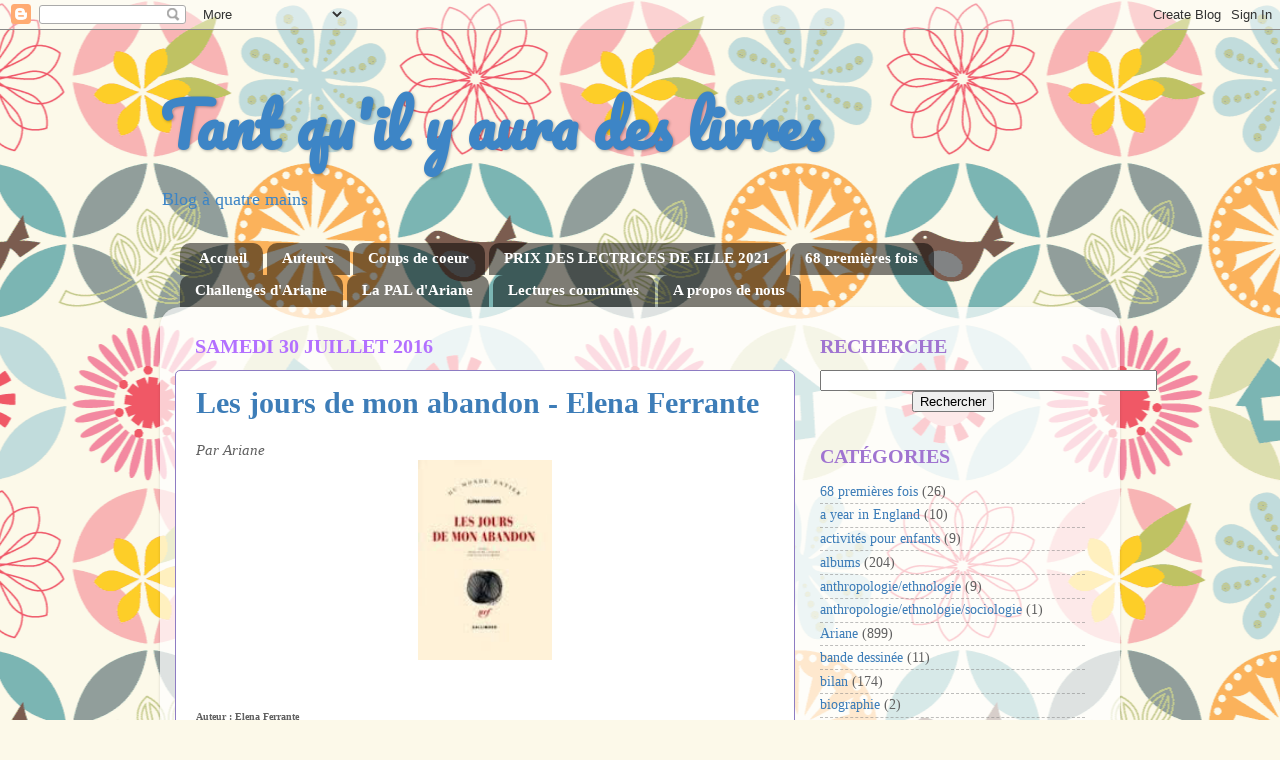

--- FILE ---
content_type: text/html; charset=UTF-8
request_url: https://tantquilyauradeslivres.blogspot.com/2016/07/?m=0
body_size: 40092
content:
<!DOCTYPE html>
<html class='v2' dir='ltr' lang='fr'>
<head>
<link href='https://www.blogger.com/static/v1/widgets/335934321-css_bundle_v2.css' rel='stylesheet' type='text/css'/>
<meta content='width=1100' name='viewport'/>
<meta content='text/html; charset=UTF-8' http-equiv='Content-Type'/>
<meta content='blogger' name='generator'/>
<link href='https://tantquilyauradeslivres.blogspot.com/favicon.ico' rel='icon' type='image/x-icon'/>
<link href='http://tantquilyauradeslivres.blogspot.com/2016/07/' rel='canonical'/>
<link rel="alternate" type="application/atom+xml" title="Tant qu&#39;il y aura des livres - Atom" href="https://tantquilyauradeslivres.blogspot.com/feeds/posts/default" />
<link rel="alternate" type="application/rss+xml" title="Tant qu&#39;il y aura des livres - RSS" href="https://tantquilyauradeslivres.blogspot.com/feeds/posts/default?alt=rss" />
<link rel="service.post" type="application/atom+xml" title="Tant qu&#39;il y aura des livres - Atom" href="https://www.blogger.com/feeds/1525027950948537654/posts/default" />
<!--Can't find substitution for tag [blog.ieCssRetrofitLinks]-->
<meta content='http://tantquilyauradeslivres.blogspot.com/2016/07/' property='og:url'/>
<meta content='Tant qu&#39;il y aura des livres' property='og:title'/>
<meta content='              Blog à quatre mains' property='og:description'/>
<title>Tant qu'il y aura des livres: juillet 2016</title>
<style type='text/css'>@font-face{font-family:'Pacifico';font-style:normal;font-weight:400;font-display:swap;src:url(//fonts.gstatic.com/s/pacifico/v23/FwZY7-Qmy14u9lezJ-6K6MmBp0u-zK4.woff2)format('woff2');unicode-range:U+0460-052F,U+1C80-1C8A,U+20B4,U+2DE0-2DFF,U+A640-A69F,U+FE2E-FE2F;}@font-face{font-family:'Pacifico';font-style:normal;font-weight:400;font-display:swap;src:url(//fonts.gstatic.com/s/pacifico/v23/FwZY7-Qmy14u9lezJ-6D6MmBp0u-zK4.woff2)format('woff2');unicode-range:U+0301,U+0400-045F,U+0490-0491,U+04B0-04B1,U+2116;}@font-face{font-family:'Pacifico';font-style:normal;font-weight:400;font-display:swap;src:url(//fonts.gstatic.com/s/pacifico/v23/FwZY7-Qmy14u9lezJ-6I6MmBp0u-zK4.woff2)format('woff2');unicode-range:U+0102-0103,U+0110-0111,U+0128-0129,U+0168-0169,U+01A0-01A1,U+01AF-01B0,U+0300-0301,U+0303-0304,U+0308-0309,U+0323,U+0329,U+1EA0-1EF9,U+20AB;}@font-face{font-family:'Pacifico';font-style:normal;font-weight:400;font-display:swap;src:url(//fonts.gstatic.com/s/pacifico/v23/FwZY7-Qmy14u9lezJ-6J6MmBp0u-zK4.woff2)format('woff2');unicode-range:U+0100-02BA,U+02BD-02C5,U+02C7-02CC,U+02CE-02D7,U+02DD-02FF,U+0304,U+0308,U+0329,U+1D00-1DBF,U+1E00-1E9F,U+1EF2-1EFF,U+2020,U+20A0-20AB,U+20AD-20C0,U+2113,U+2C60-2C7F,U+A720-A7FF;}@font-face{font-family:'Pacifico';font-style:normal;font-weight:400;font-display:swap;src:url(//fonts.gstatic.com/s/pacifico/v23/FwZY7-Qmy14u9lezJ-6H6MmBp0u-.woff2)format('woff2');unicode-range:U+0000-00FF,U+0131,U+0152-0153,U+02BB-02BC,U+02C6,U+02DA,U+02DC,U+0304,U+0308,U+0329,U+2000-206F,U+20AC,U+2122,U+2191,U+2193,U+2212,U+2215,U+FEFF,U+FFFD;}</style>
<style id='page-skin-1' type='text/css'><!--
/*-----------------------------------------------
Blogger Template Style
Name:     Picture Window
Designer: Blogger
URL:      www.blogger.com
----------------------------------------------- */
/* Content
----------------------------------------------- */
body {
font: normal normal 15px Georgia, Utopia, 'Palatino Linotype', Palatino, serif;
color: #616161;
background: #fcf9e9 url(//themes.googleusercontent.com/image?id=1Cdc6Iw28LnWQ4g6KBkLBGVHs7g3S4_oxWYKlZCiuyXCC49r1a4RyYrfncocJiqtB_rXK) repeat scroll top center /* Credit: UteHil (http://www.istockphoto.com/googleimages.php?id=5737291&platform=blogger) */;
}
html body .region-inner {
min-width: 0;
max-width: 100%;
width: auto;
}
.content-outer {
font-size: 90%;
}
a:link {
text-decoration:none;
color: #3d7db8;
}
a:visited {
text-decoration:none;
color: #75a5d1;
}
a:hover {
text-decoration:underline;
color: #47b7ff;
}
.content-outer {
background: transparent none repeat scroll top left;
-moz-border-radius: 0;
-webkit-border-radius: 0;
-goog-ms-border-radius: 0;
border-radius: 0;
-moz-box-shadow: 0 0 0 rgba(0, 0, 0, .15);
-webkit-box-shadow: 0 0 0 rgba(0, 0, 0, .15);
-goog-ms-box-shadow: 0 0 0 rgba(0, 0, 0, .15);
box-shadow: 0 0 0 rgba(0, 0, 0, .15);
margin: 20px auto;
}
.content-inner {
padding: 0;
}
/* Header
----------------------------------------------- */
.header-outer {
background: transparent none repeat-x scroll top left;
_background-image: none;
color: #3d85c6;
-moz-border-radius: 0;
-webkit-border-radius: 0;
-goog-ms-border-radius: 0;
border-radius: 0;
}
.Header img, .Header #header-inner {
-moz-border-radius: 0;
-webkit-border-radius: 0;
-goog-ms-border-radius: 0;
border-radius: 0;
}
.header-inner .Header .titlewrapper,
.header-inner .Header .descriptionwrapper {
padding-left: 0;
padding-right: 0;
}
.Header h1 {
font: normal bold 60px Pacifico;
text-shadow: 1px 1px 3px rgba(0, 0, 0, 0.3);
}
.Header h1 a {
color: #3d85c6;
}
.Header .description {
font-size: 130%;
}
/* Tabs
----------------------------------------------- */
.tabs-inner {
margin: .5em 20px 0;
padding: 0;
}
.tabs-inner .section {
margin: 0;
}
.tabs-inner .widget ul {
padding: 0;
background: transparent none repeat scroll bottom;
-moz-border-radius: 0;
-webkit-border-radius: 0;
-goog-ms-border-radius: 0;
border-radius: 0;
}
.tabs-inner .widget li {
border: none;
}
.tabs-inner .widget li a {
display: inline-block;
padding: .5em 1em;
margin-right: .25em;
color: #ffffff;
font: normal bold 15px Georgia, Utopia, 'Palatino Linotype', Palatino, serif;
-moz-border-radius: 10px 10px 0 0;
-webkit-border-top-left-radius: 10px;
-webkit-border-top-right-radius: 10px;
-goog-ms-border-radius: 10px 10px 0 0;
border-radius: 10px 10px 0 0;
background: transparent url(https://resources.blogblog.com/blogblog/data/1kt/transparent/black50.png) repeat scroll top left;
border-right: 1px solid transparent;
}
.tabs-inner .widget li:first-child a {
padding-left: 1.25em;
-moz-border-radius-topleft: 10px;
-moz-border-radius-bottomleft: 0;
-webkit-border-top-left-radius: 10px;
-webkit-border-bottom-left-radius: 0;
-goog-ms-border-top-left-radius: 10px;
-goog-ms-border-bottom-left-radius: 0;
border-top-left-radius: 10px;
border-bottom-left-radius: 0;
}
.tabs-inner .widget li.selected a,
.tabs-inner .widget li a:hover {
position: relative;
z-index: 1;
background: transparent url(https://resources.blogblog.com/blogblog/data/1kt/transparent/white80.png) repeat scroll bottom;
color: #3d85c6;
-moz-box-shadow: 0 0 3px rgba(0, 0, 0, .15);
-webkit-box-shadow: 0 0 3px rgba(0, 0, 0, .15);
-goog-ms-box-shadow: 0 0 3px rgba(0, 0, 0, .15);
box-shadow: 0 0 3px rgba(0, 0, 0, .15);
}
/* Headings
----------------------------------------------- */
h2 {
font: normal normal 100% normal 13px Arial, Tahoma, Helvetica, FreeSans, sans-serif;
text-transform: uppercase;
color: #a074d1;
margin: .5em 0;
}
/* Main
----------------------------------------------- */
.main-outer {
background: transparent url(https://resources.blogblog.com/blogblog/data/1kt/transparent/white80.png) repeat scroll top left;
-moz-border-radius: 20px 20px 0 0;
-webkit-border-top-left-radius: 20px;
-webkit-border-top-right-radius: 20px;
-webkit-border-bottom-left-radius: 0;
-webkit-border-bottom-right-radius: 0;
-goog-ms-border-radius: 20px 20px 0 0;
border-radius: 20px 20px 0 0;
-moz-box-shadow: 0 1px 3px rgba(0, 0, 0, .15);
-webkit-box-shadow: 0 1px 3px rgba(0, 0, 0, .15);
-goog-ms-box-shadow: 0 1px 3px rgba(0, 0, 0, .15);
box-shadow: 0 1px 3px rgba(0, 0, 0, .15);
}
.main-inner {
padding: 15px 20px 20px;
}
.main-inner .column-center-inner {
padding: 0 0;
}
.main-inner .column-left-inner {
padding-left: 0;
}
.main-inner .column-right-inner {
padding-right: 0;
}
/* Posts
----------------------------------------------- */
h3.post-title {
margin: 0;
font: normal bold 30px Georgia, Utopia, 'Palatino Linotype', Palatino, serif;
}
.comments h4 {
margin: 1em 0 0;
font: normal bold 30px Georgia, Utopia, 'Palatino Linotype', Palatino, serif;
}
.date-header span {
color: #b370ff;
}
.post-outer {
background-color: #ffffff;
border: solid 1px #8e7cc3;
-moz-border-radius: 5px;
-webkit-border-radius: 5px;
border-radius: 5px;
-goog-ms-border-radius: 5px;
padding: 15px 20px;
margin: 0 -20px 20px;
}
.post-body {
line-height: 1.4;
font-size: 110%;
position: relative;
}
.post-header {
margin: 0 0 1.5em;
color: #a3a3a3;
line-height: 1.6;
}
.post-footer {
margin: .5em 0 0;
color: #a3a3a3;
line-height: 1.6;
}
#blog-pager {
font-size: 140%
}
#comments .comment-author {
padding-top: 1.5em;
border-top: dashed 1px #ccc;
border-top: dashed 1px rgba(128, 128, 128, .5);
background-position: 0 1.5em;
}
#comments .comment-author:first-child {
padding-top: 0;
border-top: none;
}
.avatar-image-container {
margin: .2em 0 0;
}
/* Comments
----------------------------------------------- */
.comments .comments-content .icon.blog-author {
background-repeat: no-repeat;
background-image: url([data-uri]);
}
.comments .comments-content .loadmore a {
border-top: 1px solid #47b7ff;
border-bottom: 1px solid #47b7ff;
}
.comments .continue {
border-top: 2px solid #47b7ff;
}
/* Widgets
----------------------------------------------- */
.widget ul, .widget #ArchiveList ul.flat {
padding: 0;
list-style: none;
}
.widget ul li, .widget #ArchiveList ul.flat li {
border-top: dashed 1px #ccc;
border-top: dashed 1px rgba(128, 128, 128, .5);
}
.widget ul li:first-child, .widget #ArchiveList ul.flat li:first-child {
border-top: none;
}
.widget .post-body ul {
list-style: disc;
}
.widget .post-body ul li {
border: none;
}
/* Footer
----------------------------------------------- */
.footer-outer {
color:#d2d2d2;
background: transparent url(https://resources.blogblog.com/blogblog/data/1kt/transparent/black50.png) repeat scroll top left;
-moz-border-radius: 0 0 20px 20px;
-webkit-border-top-left-radius: 0;
-webkit-border-top-right-radius: 0;
-webkit-border-bottom-left-radius: 20px;
-webkit-border-bottom-right-radius: 20px;
-goog-ms-border-radius: 0 0 20px 20px;
border-radius: 0 0 20px 20px;
-moz-box-shadow: 0 1px 3px rgba(0, 0, 0, .15);
-webkit-box-shadow: 0 1px 3px rgba(0, 0, 0, .15);
-goog-ms-box-shadow: 0 1px 3px rgba(0, 0, 0, .15);
box-shadow: 0 1px 3px rgba(0, 0, 0, .15);
}
.footer-inner {
padding: 10px 20px 20px;
}
.footer-outer a {
color: #a4d3ef;
}
.footer-outer a:visited {
color: #84b5ef;
}
.footer-outer a:hover {
color: #47b7ff;
}
.footer-outer .widget h2 {
color: #b2b2b2;
}
/* Mobile
----------------------------------------------- */
html body.mobile {
height: auto;
}
html body.mobile {
min-height: 480px;
background-size: 100% auto;
}
.mobile .body-fauxcolumn-outer {
background: transparent none repeat scroll top left;
}
html .mobile .mobile-date-outer, html .mobile .blog-pager {
border-bottom: none;
background: transparent url(https://resources.blogblog.com/blogblog/data/1kt/transparent/white80.png) repeat scroll top left;
margin-bottom: 10px;
}
.mobile .date-outer {
background: transparent url(https://resources.blogblog.com/blogblog/data/1kt/transparent/white80.png) repeat scroll top left;
}
.mobile .header-outer, .mobile .main-outer,
.mobile .post-outer, .mobile .footer-outer {
-moz-border-radius: 0;
-webkit-border-radius: 0;
-goog-ms-border-radius: 0;
border-radius: 0;
}
.mobile .content-outer,
.mobile .main-outer,
.mobile .post-outer {
background: inherit;
border: none;
}
.mobile .content-outer {
font-size: 100%;
}
.mobile-link-button {
background-color: #3d7db8;
}
.mobile-link-button a:link, .mobile-link-button a:visited {
color: #ffffff;
}
.mobile-index-contents {
color: #616161;
}
.mobile .tabs-inner .PageList .widget-content {
background: transparent url(https://resources.blogblog.com/blogblog/data/1kt/transparent/white80.png) repeat scroll bottom;
color: #3d85c6;
}
.mobile .tabs-inner .PageList .widget-content .pagelist-arrow {
border-left: 1px solid transparent;
}

--></style>
<style id='template-skin-1' type='text/css'><!--
body {
min-width: 960px;
}
.content-outer, .content-fauxcolumn-outer, .region-inner {
min-width: 960px;
max-width: 960px;
_width: 960px;
}
.main-inner .columns {
padding-left: 0;
padding-right: 310px;
}
.main-inner .fauxcolumn-center-outer {
left: 0;
right: 310px;
/* IE6 does not respect left and right together */
_width: expression(this.parentNode.offsetWidth -
parseInt("0") -
parseInt("310px") + 'px');
}
.main-inner .fauxcolumn-left-outer {
width: 0;
}
.main-inner .fauxcolumn-right-outer {
width: 310px;
}
.main-inner .column-left-outer {
width: 0;
right: 100%;
margin-left: -0;
}
.main-inner .column-right-outer {
width: 310px;
margin-right: -310px;
}
#layout {
min-width: 0;
}
#layout .content-outer {
min-width: 0;
width: 800px;
}
#layout .region-inner {
min-width: 0;
width: auto;
}
body#layout div.add_widget {
padding: 8px;
}
body#layout div.add_widget a {
margin-left: 32px;
}
--></style>
<style>
    body {background-image:url(\/\/themes.googleusercontent.com\/image?id=1Cdc6Iw28LnWQ4g6KBkLBGVHs7g3S4_oxWYKlZCiuyXCC49r1a4RyYrfncocJiqtB_rXK);}
    
@media (max-width: 200px) { body {background-image:url(\/\/themes.googleusercontent.com\/image?id=1Cdc6Iw28LnWQ4g6KBkLBGVHs7g3S4_oxWYKlZCiuyXCC49r1a4RyYrfncocJiqtB_rXK&options=w200);}}
@media (max-width: 400px) and (min-width: 201px) { body {background-image:url(\/\/themes.googleusercontent.com\/image?id=1Cdc6Iw28LnWQ4g6KBkLBGVHs7g3S4_oxWYKlZCiuyXCC49r1a4RyYrfncocJiqtB_rXK&options=w400);}}
@media (max-width: 800px) and (min-width: 401px) { body {background-image:url(\/\/themes.googleusercontent.com\/image?id=1Cdc6Iw28LnWQ4g6KBkLBGVHs7g3S4_oxWYKlZCiuyXCC49r1a4RyYrfncocJiqtB_rXK&options=w800);}}
@media (max-width: 1200px) and (min-width: 801px) { body {background-image:url(\/\/themes.googleusercontent.com\/image?id=1Cdc6Iw28LnWQ4g6KBkLBGVHs7g3S4_oxWYKlZCiuyXCC49r1a4RyYrfncocJiqtB_rXK&options=w1200);}}
/* Last tag covers anything over one higher than the previous max-size cap. */
@media (min-width: 1201px) { body {background-image:url(\/\/themes.googleusercontent.com\/image?id=1Cdc6Iw28LnWQ4g6KBkLBGVHs7g3S4_oxWYKlZCiuyXCC49r1a4RyYrfncocJiqtB_rXK&options=w1600);}}
  </style>
<link href='https://www.blogger.com/dyn-css/authorization.css?targetBlogID=1525027950948537654&amp;zx=aac1aa9e-a6df-43bd-b21d-c579c0738bee' media='none' onload='if(media!=&#39;all&#39;)media=&#39;all&#39;' rel='stylesheet'/><noscript><link href='https://www.blogger.com/dyn-css/authorization.css?targetBlogID=1525027950948537654&amp;zx=aac1aa9e-a6df-43bd-b21d-c579c0738bee' rel='stylesheet'/></noscript>
<meta name='google-adsense-platform-account' content='ca-host-pub-1556223355139109'/>
<meta name='google-adsense-platform-domain' content='blogspot.com'/>

<link rel="stylesheet" href="https://fonts.googleapis.com/css2?display=swap&family=Arvo&family=EB+Garamond"></head>
<body class='loading variant-open'>
<div class='navbar section' id='navbar' name='Navbar'><div class='widget Navbar' data-version='1' id='Navbar1'><script type="text/javascript">
    function setAttributeOnload(object, attribute, val) {
      if(window.addEventListener) {
        window.addEventListener('load',
          function(){ object[attribute] = val; }, false);
      } else {
        window.attachEvent('onload', function(){ object[attribute] = val; });
      }
    }
  </script>
<div id="navbar-iframe-container"></div>
<script type="text/javascript" src="https://apis.google.com/js/platform.js"></script>
<script type="text/javascript">
      gapi.load("gapi.iframes:gapi.iframes.style.bubble", function() {
        if (gapi.iframes && gapi.iframes.getContext) {
          gapi.iframes.getContext().openChild({
              url: 'https://www.blogger.com/navbar/1525027950948537654?origin\x3dhttps://tantquilyauradeslivres.blogspot.com',
              where: document.getElementById("navbar-iframe-container"),
              id: "navbar-iframe"
          });
        }
      });
    </script><script type="text/javascript">
(function() {
var script = document.createElement('script');
script.type = 'text/javascript';
script.src = '//pagead2.googlesyndication.com/pagead/js/google_top_exp.js';
var head = document.getElementsByTagName('head')[0];
if (head) {
head.appendChild(script);
}})();
</script>
</div></div>
<div class='body-fauxcolumns'>
<div class='fauxcolumn-outer body-fauxcolumn-outer'>
<div class='cap-top'>
<div class='cap-left'></div>
<div class='cap-right'></div>
</div>
<div class='fauxborder-left'>
<div class='fauxborder-right'></div>
<div class='fauxcolumn-inner'>
</div>
</div>
<div class='cap-bottom'>
<div class='cap-left'></div>
<div class='cap-right'></div>
</div>
</div>
</div>
<div class='content'>
<div class='content-fauxcolumns'>
<div class='fauxcolumn-outer content-fauxcolumn-outer'>
<div class='cap-top'>
<div class='cap-left'></div>
<div class='cap-right'></div>
</div>
<div class='fauxborder-left'>
<div class='fauxborder-right'></div>
<div class='fauxcolumn-inner'>
</div>
</div>
<div class='cap-bottom'>
<div class='cap-left'></div>
<div class='cap-right'></div>
</div>
</div>
</div>
<div class='content-outer'>
<div class='content-cap-top cap-top'>
<div class='cap-left'></div>
<div class='cap-right'></div>
</div>
<div class='fauxborder-left content-fauxborder-left'>
<div class='fauxborder-right content-fauxborder-right'></div>
<div class='content-inner'>
<header>
<div class='header-outer'>
<div class='header-cap-top cap-top'>
<div class='cap-left'></div>
<div class='cap-right'></div>
</div>
<div class='fauxborder-left header-fauxborder-left'>
<div class='fauxborder-right header-fauxborder-right'></div>
<div class='region-inner header-inner'>
<div class='header section' id='header' name='En-tête'><div class='widget Header' data-version='1' id='Header1'>
<div id='header-inner'>
<div class='titlewrapper'>
<h1 class='title'>
<a href='https://tantquilyauradeslivres.blogspot.com/?m=0'>
Tant qu'il y aura des livres
</a>
</h1>
</div>
<div class='descriptionwrapper'>
<p class='description'><span>              Blog à quatre mains</span></p>
</div>
</div>
</div></div>
</div>
</div>
<div class='header-cap-bottom cap-bottom'>
<div class='cap-left'></div>
<div class='cap-right'></div>
</div>
</div>
</header>
<div class='tabs-outer'>
<div class='tabs-cap-top cap-top'>
<div class='cap-left'></div>
<div class='cap-right'></div>
</div>
<div class='fauxborder-left tabs-fauxborder-left'>
<div class='fauxborder-right tabs-fauxborder-right'></div>
<div class='region-inner tabs-inner'>
<div class='tabs section' id='crosscol' name='Toutes les colonnes'><div class='widget PageList' data-version='1' id='PageList1'>
<h2>Pages</h2>
<div class='widget-content'>
<ul>
<li>
<a href='https://tantquilyauradeslivres.blogspot.com/'>Accueil</a>
</li>
<li>
<a href='https://tantquilyauradeslivres.blogspot.com/p/auteurs.html?m=0'>Auteurs</a>
</li>
<li>
<a href='http://tantquilyauradeslivres.blogspot.com/p/coups-de-coeur.html'>Coups de coeur</a>
</li>
<li>
<a href='https://tantquilyauradeslivres.blogspot.com/p/prix-des-lectrices-de-elle-2021.html?m=0'>PRIX DES LECTRICES DE ELLE 2021</a>
</li>
<li>
<a href='https://tantquilyauradeslivres.blogspot.com/p/68-premieres-fois.html?m=0'>68 premières fois</a>
</li>
<li>
<a href='https://tantquilyauradeslivres.blogspot.com/p/lectures-communes-et-challenges.html?m=0'>Challenges d'Ariane </a>
</li>
<li>
<a href='http://tantquilyauradeslivres.blogspot.com/p/pallal.html'>La PAL d'Ariane</a>
</li>
<li>
<a href='http://tantquilyauradeslivres.blogspot.com/p/lectures-communes.html'>Lectures communes</a>
</li>
<li>
<a href='http://tantquilyauradeslivres.blogspot.com/p/a-propos-de-nous.html'>A propos de nous </a>
</li>
</ul>
<div class='clear'></div>
</div>
</div></div>
<div class='tabs no-items section' id='crosscol-overflow' name='Cross-Column 2'></div>
</div>
</div>
<div class='tabs-cap-bottom cap-bottom'>
<div class='cap-left'></div>
<div class='cap-right'></div>
</div>
</div>
<div class='main-outer'>
<div class='main-cap-top cap-top'>
<div class='cap-left'></div>
<div class='cap-right'></div>
</div>
<div class='fauxborder-left main-fauxborder-left'>
<div class='fauxborder-right main-fauxborder-right'></div>
<div class='region-inner main-inner'>
<div class='columns fauxcolumns'>
<div class='fauxcolumn-outer fauxcolumn-center-outer'>
<div class='cap-top'>
<div class='cap-left'></div>
<div class='cap-right'></div>
</div>
<div class='fauxborder-left'>
<div class='fauxborder-right'></div>
<div class='fauxcolumn-inner'>
</div>
</div>
<div class='cap-bottom'>
<div class='cap-left'></div>
<div class='cap-right'></div>
</div>
</div>
<div class='fauxcolumn-outer fauxcolumn-left-outer'>
<div class='cap-top'>
<div class='cap-left'></div>
<div class='cap-right'></div>
</div>
<div class='fauxborder-left'>
<div class='fauxborder-right'></div>
<div class='fauxcolumn-inner'>
</div>
</div>
<div class='cap-bottom'>
<div class='cap-left'></div>
<div class='cap-right'></div>
</div>
</div>
<div class='fauxcolumn-outer fauxcolumn-right-outer'>
<div class='cap-top'>
<div class='cap-left'></div>
<div class='cap-right'></div>
</div>
<div class='fauxborder-left'>
<div class='fauxborder-right'></div>
<div class='fauxcolumn-inner'>
</div>
</div>
<div class='cap-bottom'>
<div class='cap-left'></div>
<div class='cap-right'></div>
</div>
</div>
<!-- corrects IE6 width calculation -->
<div class='columns-inner'>
<div class='column-center-outer'>
<div class='column-center-inner'>
<div class='main section' id='main' name='Principal'><div class='widget Blog' data-version='1' id='Blog1'>
<div class='blog-posts hfeed'>

          <div class="date-outer">
        
<h2 class='date-header'><span>samedi 30 juillet 2016</span></h2>

          <div class="date-posts">
        
<div class='post-outer'>
<div class='post hentry uncustomized-post-template' itemprop='blogPost' itemscope='itemscope' itemtype='http://schema.org/BlogPosting'>
<meta content='https://blogger.googleusercontent.com/img/b/R29vZ2xl/AVvXsEjcbWtC7_uyp3tmVEdIKR0oQGbs4esf-w589bxQZXrHsJoP6QW7UDFG3zydAYX8Ev_ikwOfYBtL0-tfRmCvxBJ-aNty3qIJkQsKqS3zwvwu1AYH0h8k2aHTnFjss7RRbAw2ti8n3MtzCjk/s200/les+jours+de+mon+abandon.jpg' itemprop='image_url'/>
<meta content='1525027950948537654' itemprop='blogId'/>
<meta content='4597993771748548265' itemprop='postId'/>
<a name='4597993771748548265'></a>
<h3 class='post-title entry-title' itemprop='name'>
<a href='https://tantquilyauradeslivres.blogspot.com/2016/07/les-jours-de-mon-abandon-elena-ferrante.html?m=0'>Les jours de mon abandon - Elena Ferrante</a>
</h3>
<div class='post-header'>
<div class='post-header-line-1'></div>
</div>
<div class='post-body entry-content' id='post-body-4597993771748548265' itemprop='description articleBody'>
<i><span style="font-family: &quot;georgia&quot; , &quot;times new roman&quot; , serif;">Par Ariane</span></i><br />
<div class="separator" style="clear: both; text-align: center;">
<a href="https://blogger.googleusercontent.com/img/b/R29vZ2xl/AVvXsEjcbWtC7_uyp3tmVEdIKR0oQGbs4esf-w589bxQZXrHsJoP6QW7UDFG3zydAYX8Ev_ikwOfYBtL0-tfRmCvxBJ-aNty3qIJkQsKqS3zwvwu1AYH0h8k2aHTnFjss7RRbAw2ti8n3MtzCjk/s1600/les+jours+de+mon+abandon.jpg" imageanchor="1" style="margin-left: 1em; margin-right: 1em;"><img border="0" height="200" src="https://blogger.googleusercontent.com/img/b/R29vZ2xl/AVvXsEjcbWtC7_uyp3tmVEdIKR0oQGbs4esf-w589bxQZXrHsJoP6QW7UDFG3zydAYX8Ev_ikwOfYBtL0-tfRmCvxBJ-aNty3qIJkQsKqS3zwvwu1AYH0h8k2aHTnFjss7RRbAw2ti8n3MtzCjk/s200/les+jours+de+mon+abandon.jpg" width="134" /></a></div>
<!--[if gte mso 9]><xml>
 <w:WordDocument>
  <w:View>Normal</w:View>
  <w:Zoom>0</w:Zoom>
  <w:TrackMoves/>
  <w:TrackFormatting/>
  <w:HyphenationZone>21</w:HyphenationZone>
  <w:PunctuationKerning/>
  <w:ValidateAgainstSchemas/>
  <w:SaveIfXMLInvalid>false</w:SaveIfXMLInvalid>
  <w:IgnoreMixedContent>false</w:IgnoreMixedContent>
  <w:AlwaysShowPlaceholderText>false</w:AlwaysShowPlaceholderText>
  <w:DoNotPromoteQF/>
  <w:LidThemeOther>FR</w:LidThemeOther>
  <w:LidThemeAsian>X-NONE</w:LidThemeAsian>
  <w:LidThemeComplexScript>X-NONE</w:LidThemeComplexScript>
  <w:Compatibility>
   <w:BreakWrappedTables/>
   <w:SnapToGridInCell/>
   <w:WrapTextWithPunct/>
   <w:UseAsianBreakRules/>
   <w:DontGrowAutofit/>
   <w:SplitPgBreakAndParaMark/>
   <w:EnableOpenTypeKerning/>
   <w:DontFlipMirrorIndents/>
   <w:OverrideTableStyleHps/>
  </w:Compatibility>
  <m:mathPr>
   <m:mathFont m:val="Cambria Math"/>
   <m:brkBin m:val="before"/>
   <m:brkBinSub m:val="&#45;-"/>
   <m:smallFrac m:val="off"/>
   <m:dispDef/>
   <m:lMargin m:val="0"/>
   <m:rMargin m:val="0"/>
   <m:defJc m:val="centerGroup"/>
   <m:wrapIndent m:val="1440"/>
   <m:intLim m:val="subSup"/>
   <m:naryLim m:val="undOvr"/>
  </m:mathPr></w:WordDocument>
</xml><![endif]--><br />
<!--[if gte mso 9]><xml>
 <w:LatentStyles DefLockedState="false" DefUnhideWhenUsed="false"
  DefSemiHidden="false" DefQFormat="false" DefPriority="99"
  LatentStyleCount="371">
  <w:LsdException Locked="false" Priority="0" QFormat="true" Name="Normal"/>
  <w:LsdException Locked="false" Priority="9" QFormat="true" Name="heading 1"/>
  <w:LsdException Locked="false" Priority="9" SemiHidden="true"
   UnhideWhenUsed="true" QFormat="true" Name="heading 2"/>
  <w:LsdException Locked="false" Priority="9" SemiHidden="true"
   UnhideWhenUsed="true" QFormat="true" Name="heading 3"/>
  <w:LsdException Locked="false" Priority="9" SemiHidden="true"
   UnhideWhenUsed="true" QFormat="true" Name="heading 4"/>
  <w:LsdException Locked="false" Priority="9" SemiHidden="true"
   UnhideWhenUsed="true" QFormat="true" Name="heading 5"/>
  <w:LsdException Locked="false" Priority="9" SemiHidden="true"
   UnhideWhenUsed="true" QFormat="true" Name="heading 6"/>
  <w:LsdException Locked="false" Priority="9" SemiHidden="true"
   UnhideWhenUsed="true" QFormat="true" Name="heading 7"/>
  <w:LsdException Locked="false" Priority="9" SemiHidden="true"
   UnhideWhenUsed="true" QFormat="true" Name="heading 8"/>
  <w:LsdException Locked="false" Priority="9" SemiHidden="true"
   UnhideWhenUsed="true" QFormat="true" Name="heading 9"/>
  <w:LsdException Locked="false" SemiHidden="true" UnhideWhenUsed="true"
   Name="index 1"/>
  <w:LsdException Locked="false" SemiHidden="true" UnhideWhenUsed="true"
   Name="index 2"/>
  <w:LsdException Locked="false" SemiHidden="true" UnhideWhenUsed="true"
   Name="index 3"/>
  <w:LsdException Locked="false" SemiHidden="true" UnhideWhenUsed="true"
   Name="index 4"/>
  <w:LsdException Locked="false" SemiHidden="true" UnhideWhenUsed="true"
   Name="index 5"/>
  <w:LsdException Locked="false" SemiHidden="true" UnhideWhenUsed="true"
   Name="index 6"/>
  <w:LsdException Locked="false" SemiHidden="true" UnhideWhenUsed="true"
   Name="index 7"/>
  <w:LsdException Locked="false" SemiHidden="true" UnhideWhenUsed="true"
   Name="index 8"/>
  <w:LsdException Locked="false" SemiHidden="true" UnhideWhenUsed="true"
   Name="index 9"/>
  <w:LsdException Locked="false" Priority="39" SemiHidden="true"
   UnhideWhenUsed="true" Name="toc 1"/>
  <w:LsdException Locked="false" Priority="39" SemiHidden="true"
   UnhideWhenUsed="true" Name="toc 2"/>
  <w:LsdException Locked="false" Priority="39" SemiHidden="true"
   UnhideWhenUsed="true" Name="toc 3"/>
  <w:LsdException Locked="false" Priority="39" SemiHidden="true"
   UnhideWhenUsed="true" Name="toc 4"/>
  <w:LsdException Locked="false" Priority="39" SemiHidden="true"
   UnhideWhenUsed="true" Name="toc 5"/>
  <w:LsdException Locked="false" Priority="39" SemiHidden="true"
   UnhideWhenUsed="true" Name="toc 6"/>
  <w:LsdException Locked="false" Priority="39" SemiHidden="true"
   UnhideWhenUsed="true" Name="toc 7"/>
  <w:LsdException Locked="false" Priority="39" SemiHidden="true"
   UnhideWhenUsed="true" Name="toc 8"/>
  <w:LsdException Locked="false" Priority="39" SemiHidden="true"
   UnhideWhenUsed="true" Name="toc 9"/>
  <w:LsdException Locked="false" SemiHidden="true" UnhideWhenUsed="true"
   Name="Normal Indent"/>
  <w:LsdException Locked="false" SemiHidden="true" UnhideWhenUsed="true"
   Name="footnote text"/>
  <w:LsdException Locked="false" SemiHidden="true" UnhideWhenUsed="true"
   Name="annotation text"/>
  <w:LsdException Locked="false" SemiHidden="true" UnhideWhenUsed="true"
   Name="header"/>
  <w:LsdException Locked="false" SemiHidden="true" UnhideWhenUsed="true"
   Name="footer"/>
  <w:LsdException Locked="false" SemiHidden="true" UnhideWhenUsed="true"
   Name="index heading"/>
  <w:LsdException Locked="false" Priority="35" SemiHidden="true"
   UnhideWhenUsed="true" QFormat="true" Name="caption"/>
  <w:LsdException Locked="false" SemiHidden="true" UnhideWhenUsed="true"
   Name="table of figures"/>
  <w:LsdException Locked="false" SemiHidden="true" UnhideWhenUsed="true"
   Name="envelope address"/>
  <w:LsdException Locked="false" SemiHidden="true" UnhideWhenUsed="true"
   Name="envelope return"/>
  <w:LsdException Locked="false" SemiHidden="true" UnhideWhenUsed="true"
   Name="footnote reference"/>
  <w:LsdException Locked="false" SemiHidden="true" UnhideWhenUsed="true"
   Name="annotation reference"/>
  <w:LsdException Locked="false" SemiHidden="true" UnhideWhenUsed="true"
   Name="line number"/>
  <w:LsdException Locked="false" SemiHidden="true" UnhideWhenUsed="true"
   Name="page number"/>
  <w:LsdException Locked="false" SemiHidden="true" UnhideWhenUsed="true"
   Name="endnote reference"/>
  <w:LsdException Locked="false" SemiHidden="true" UnhideWhenUsed="true"
   Name="endnote text"/>
  <w:LsdException Locked="false" SemiHidden="true" UnhideWhenUsed="true"
   Name="table of authorities"/>
  <w:LsdException Locked="false" SemiHidden="true" UnhideWhenUsed="true"
   Name="macro"/>
  <w:LsdException Locked="false" SemiHidden="true" UnhideWhenUsed="true"
   Name="toa heading"/>
  <w:LsdException Locked="false" SemiHidden="true" UnhideWhenUsed="true"
   Name="List"/>
  <w:LsdException Locked="false" SemiHidden="true" UnhideWhenUsed="true"
   Name="List Bullet"/>
  <w:LsdException Locked="false" SemiHidden="true" UnhideWhenUsed="true"
   Name="List Number"/>
  <w:LsdException Locked="false" SemiHidden="true" UnhideWhenUsed="true"
   Name="List 2"/>
  <w:LsdException Locked="false" SemiHidden="true" UnhideWhenUsed="true"
   Name="List 3"/>
  <w:LsdException Locked="false" SemiHidden="true" UnhideWhenUsed="true"
   Name="List 4"/>
  <w:LsdException Locked="false" SemiHidden="true" UnhideWhenUsed="true"
   Name="List 5"/>
  <w:LsdException Locked="false" SemiHidden="true" UnhideWhenUsed="true"
   Name="List Bullet 2"/>
  <w:LsdException Locked="false" SemiHidden="true" UnhideWhenUsed="true"
   Name="List Bullet 3"/>
  <w:LsdException Locked="false" SemiHidden="true" UnhideWhenUsed="true"
   Name="List Bullet 4"/>
  <w:LsdException Locked="false" SemiHidden="true" UnhideWhenUsed="true"
   Name="List Bullet 5"/>
  <w:LsdException Locked="false" SemiHidden="true" UnhideWhenUsed="true"
   Name="List Number 2"/>
  <w:LsdException Locked="false" SemiHidden="true" UnhideWhenUsed="true"
   Name="List Number 3"/>
  <w:LsdException Locked="false" SemiHidden="true" UnhideWhenUsed="true"
   Name="List Number 4"/>
  <w:LsdException Locked="false" SemiHidden="true" UnhideWhenUsed="true"
   Name="List Number 5"/>
  <w:LsdException Locked="false" Priority="10" QFormat="true" Name="Title"/>
  <w:LsdException Locked="false" SemiHidden="true" UnhideWhenUsed="true"
   Name="Closing"/>
  <w:LsdException Locked="false" SemiHidden="true" UnhideWhenUsed="true"
   Name="Signature"/>
  <w:LsdException Locked="false" Priority="1" SemiHidden="true"
   UnhideWhenUsed="true" Name="Default Paragraph Font"/>
  <w:LsdException Locked="false" SemiHidden="true" UnhideWhenUsed="true"
   Name="Body Text"/>
  <w:LsdException Locked="false" SemiHidden="true" UnhideWhenUsed="true"
   Name="Body Text Indent"/>
  <w:LsdException Locked="false" SemiHidden="true" UnhideWhenUsed="true"
   Name="List Continue"/>
  <w:LsdException Locked="false" SemiHidden="true" UnhideWhenUsed="true"
   Name="List Continue 2"/>
  <w:LsdException Locked="false" SemiHidden="true" UnhideWhenUsed="true"
   Name="List Continue 3"/>
  <w:LsdException Locked="false" SemiHidden="true" UnhideWhenUsed="true"
   Name="List Continue 4"/>
  <w:LsdException Locked="false" SemiHidden="true" UnhideWhenUsed="true"
   Name="List Continue 5"/>
  <w:LsdException Locked="false" SemiHidden="true" UnhideWhenUsed="true"
   Name="Message Header"/>
  <w:LsdException Locked="false" Priority="11" QFormat="true" Name="Subtitle"/>
  <w:LsdException Locked="false" SemiHidden="true" UnhideWhenUsed="true"
   Name="Salutation"/>
  <w:LsdException Locked="false" SemiHidden="true" UnhideWhenUsed="true"
   Name="Date"/>
  <w:LsdException Locked="false" SemiHidden="true" UnhideWhenUsed="true"
   Name="Body Text First Indent"/>
  <w:LsdException Locked="false" SemiHidden="true" UnhideWhenUsed="true"
   Name="Body Text First Indent 2"/>
  <w:LsdException Locked="false" SemiHidden="true" UnhideWhenUsed="true"
   Name="Note Heading"/>
  <w:LsdException Locked="false" SemiHidden="true" UnhideWhenUsed="true"
   Name="Body Text 2"/>
  <w:LsdException Locked="false" SemiHidden="true" UnhideWhenUsed="true"
   Name="Body Text 3"/>
  <w:LsdException Locked="false" SemiHidden="true" UnhideWhenUsed="true"
   Name="Body Text Indent 2"/>
  <w:LsdException Locked="false" SemiHidden="true" UnhideWhenUsed="true"
   Name="Body Text Indent 3"/>
  <w:LsdException Locked="false" SemiHidden="true" UnhideWhenUsed="true"
   Name="Block Text"/>
  <w:LsdException Locked="false" SemiHidden="true" UnhideWhenUsed="true"
   Name="Hyperlink"/>
  <w:LsdException Locked="false" SemiHidden="true" UnhideWhenUsed="true"
   Name="FollowedHyperlink"/>
  <w:LsdException Locked="false" Priority="22" QFormat="true" Name="Strong"/>
  <w:LsdException Locked="false" Priority="20" QFormat="true" Name="Emphasis"/>
  <w:LsdException Locked="false" SemiHidden="true" UnhideWhenUsed="true"
   Name="Document Map"/>
  <w:LsdException Locked="false" SemiHidden="true" UnhideWhenUsed="true"
   Name="Plain Text"/>
  <w:LsdException Locked="false" SemiHidden="true" UnhideWhenUsed="true"
   Name="E-mail Signature"/>
  <w:LsdException Locked="false" SemiHidden="true" UnhideWhenUsed="true"
   Name="HTML Top of Form"/>
  <w:LsdException Locked="false" SemiHidden="true" UnhideWhenUsed="true"
   Name="HTML Bottom of Form"/>
  <w:LsdException Locked="false" SemiHidden="true" UnhideWhenUsed="true"
   Name="Normal (Web)"/>
  <w:LsdException Locked="false" SemiHidden="true" UnhideWhenUsed="true"
   Name="HTML Acronym"/>
  <w:LsdException Locked="false" SemiHidden="true" UnhideWhenUsed="true"
   Name="HTML Address"/>
  <w:LsdException Locked="false" SemiHidden="true" UnhideWhenUsed="true"
   Name="HTML Cite"/>
  <w:LsdException Locked="false" SemiHidden="true" UnhideWhenUsed="true"
   Name="HTML Code"/>
  <w:LsdException Locked="false" SemiHidden="true" UnhideWhenUsed="true"
   Name="HTML Definition"/>
  <w:LsdException Locked="false" SemiHidden="true" UnhideWhenUsed="true"
   Name="HTML Keyboard"/>
  <w:LsdException Locked="false" SemiHidden="true" UnhideWhenUsed="true"
   Name="HTML Preformatted"/>
  <w:LsdException Locked="false" SemiHidden="true" UnhideWhenUsed="true"
   Name="HTML Sample"/>
  <w:LsdException Locked="false" SemiHidden="true" UnhideWhenUsed="true"
   Name="HTML Typewriter"/>
  <w:LsdException Locked="false" SemiHidden="true" UnhideWhenUsed="true"
   Name="HTML Variable"/>
  <w:LsdException Locked="false" SemiHidden="true" UnhideWhenUsed="true"
   Name="Normal Table"/>
  <w:LsdException Locked="false" SemiHidden="true" UnhideWhenUsed="true"
   Name="annotation subject"/>
  <w:LsdException Locked="false" SemiHidden="true" UnhideWhenUsed="true"
   Name="No List"/>
  <w:LsdException Locked="false" SemiHidden="true" UnhideWhenUsed="true"
   Name="Outline List 1"/>
  <w:LsdException Locked="false" SemiHidden="true" UnhideWhenUsed="true"
   Name="Outline List 2"/>
  <w:LsdException Locked="false" SemiHidden="true" UnhideWhenUsed="true"
   Name="Outline List 3"/>
  <w:LsdException Locked="false" SemiHidden="true" UnhideWhenUsed="true"
   Name="Table Simple 1"/>
  <w:LsdException Locked="false" SemiHidden="true" UnhideWhenUsed="true"
   Name="Table Simple 2"/>
  <w:LsdException Locked="false" SemiHidden="true" UnhideWhenUsed="true"
   Name="Table Simple 3"/>
  <w:LsdException Locked="false" SemiHidden="true" UnhideWhenUsed="true"
   Name="Table Classic 1"/>
  <w:LsdException Locked="false" SemiHidden="true" UnhideWhenUsed="true"
   Name="Table Classic 2"/>
  <w:LsdException Locked="false" SemiHidden="true" UnhideWhenUsed="true"
   Name="Table Classic 3"/>
  <w:LsdException Locked="false" SemiHidden="true" UnhideWhenUsed="true"
   Name="Table Classic 4"/>
  <w:LsdException Locked="false" SemiHidden="true" UnhideWhenUsed="true"
   Name="Table Colorful 1"/>
  <w:LsdException Locked="false" SemiHidden="true" UnhideWhenUsed="true"
   Name="Table Colorful 2"/>
  <w:LsdException Locked="false" SemiHidden="true" UnhideWhenUsed="true"
   Name="Table Colorful 3"/>
  <w:LsdException Locked="false" SemiHidden="true" UnhideWhenUsed="true"
   Name="Table Columns 1"/>
  <w:LsdException Locked="false" SemiHidden="true" UnhideWhenUsed="true"
   Name="Table Columns 2"/>
  <w:LsdException Locked="false" SemiHidden="true" UnhideWhenUsed="true"
   Name="Table Columns 3"/>
  <w:LsdException Locked="false" SemiHidden="true" UnhideWhenUsed="true"
   Name="Table Columns 4"/>
  <w:LsdException Locked="false" SemiHidden="true" UnhideWhenUsed="true"
   Name="Table Columns 5"/>
  <w:LsdException Locked="false" SemiHidden="true" UnhideWhenUsed="true"
   Name="Table Grid 1"/>
  <w:LsdException Locked="false" SemiHidden="true" UnhideWhenUsed="true"
   Name="Table Grid 2"/>
  <w:LsdException Locked="false" SemiHidden="true" UnhideWhenUsed="true"
   Name="Table Grid 3"/>
  <w:LsdException Locked="false" SemiHidden="true" UnhideWhenUsed="true"
   Name="Table Grid 4"/>
  <w:LsdException Locked="false" SemiHidden="true" UnhideWhenUsed="true"
   Name="Table Grid 5"/>
  <w:LsdException Locked="false" SemiHidden="true" UnhideWhenUsed="true"
   Name="Table Grid 6"/>
  <w:LsdException Locked="false" SemiHidden="true" UnhideWhenUsed="true"
   Name="Table Grid 7"/>
  <w:LsdException Locked="false" SemiHidden="true" UnhideWhenUsed="true"
   Name="Table Grid 8"/>
  <w:LsdException Locked="false" SemiHidden="true" UnhideWhenUsed="true"
   Name="Table List 1"/>
  <w:LsdException Locked="false" SemiHidden="true" UnhideWhenUsed="true"
   Name="Table List 2"/>
  <w:LsdException Locked="false" SemiHidden="true" UnhideWhenUsed="true"
   Name="Table List 3"/>
  <w:LsdException Locked="false" SemiHidden="true" UnhideWhenUsed="true"
   Name="Table List 4"/>
  <w:LsdException Locked="false" SemiHidden="true" UnhideWhenUsed="true"
   Name="Table List 5"/>
  <w:LsdException Locked="false" SemiHidden="true" UnhideWhenUsed="true"
   Name="Table List 6"/>
  <w:LsdException Locked="false" SemiHidden="true" UnhideWhenUsed="true"
   Name="Table List 7"/>
  <w:LsdException Locked="false" SemiHidden="true" UnhideWhenUsed="true"
   Name="Table List 8"/>
  <w:LsdException Locked="false" SemiHidden="true" UnhideWhenUsed="true"
   Name="Table 3D effects 1"/>
  <w:LsdException Locked="false" SemiHidden="true" UnhideWhenUsed="true"
   Name="Table 3D effects 2"/>
  <w:LsdException Locked="false" SemiHidden="true" UnhideWhenUsed="true"
   Name="Table 3D effects 3"/>
  <w:LsdException Locked="false" SemiHidden="true" UnhideWhenUsed="true"
   Name="Table Contemporary"/>
  <w:LsdException Locked="false" SemiHidden="true" UnhideWhenUsed="true"
   Name="Table Elegant"/>
  <w:LsdException Locked="false" SemiHidden="true" UnhideWhenUsed="true"
   Name="Table Professional"/>
  <w:LsdException Locked="false" SemiHidden="true" UnhideWhenUsed="true"
   Name="Table Subtle 1"/>
  <w:LsdException Locked="false" SemiHidden="true" UnhideWhenUsed="true"
   Name="Table Subtle 2"/>
  <w:LsdException Locked="false" SemiHidden="true" UnhideWhenUsed="true"
   Name="Table Web 1"/>
  <w:LsdException Locked="false" SemiHidden="true" UnhideWhenUsed="true"
   Name="Table Web 2"/>
  <w:LsdException Locked="false" SemiHidden="true" UnhideWhenUsed="true"
   Name="Table Web 3"/>
  <w:LsdException Locked="false" SemiHidden="true" UnhideWhenUsed="true"
   Name="Balloon Text"/>
  <w:LsdException Locked="false" Priority="39" Name="Table Grid"/>
  <w:LsdException Locked="false" SemiHidden="true" UnhideWhenUsed="true"
   Name="Table Theme"/>
  <w:LsdException Locked="false" SemiHidden="true" Name="Placeholder Text"/>
  <w:LsdException Locked="false" Priority="1" QFormat="true" Name="No Spacing"/>
  <w:LsdException Locked="false" Priority="60" Name="Light Shading"/>
  <w:LsdException Locked="false" Priority="61" Name="Light List"/>
  <w:LsdException Locked="false" Priority="62" Name="Light Grid"/>
  <w:LsdException Locked="false" Priority="63" Name="Medium Shading 1"/>
  <w:LsdException Locked="false" Priority="64" Name="Medium Shading 2"/>
  <w:LsdException Locked="false" Priority="65" Name="Medium List 1"/>
  <w:LsdException Locked="false" Priority="66" Name="Medium List 2"/>
  <w:LsdException Locked="false" Priority="67" Name="Medium Grid 1"/>
  <w:LsdException Locked="false" Priority="68" Name="Medium Grid 2"/>
  <w:LsdException Locked="false" Priority="69" Name="Medium Grid 3"/>
  <w:LsdException Locked="false" Priority="70" Name="Dark List"/>
  <w:LsdException Locked="false" Priority="71" Name="Colorful Shading"/>
  <w:LsdException Locked="false" Priority="72" Name="Colorful List"/>
  <w:LsdException Locked="false" Priority="73" Name="Colorful Grid"/>
  <w:LsdException Locked="false" Priority="60" Name="Light Shading Accent 1"/>
  <w:LsdException Locked="false" Priority="61" Name="Light List Accent 1"/>
  <w:LsdException Locked="false" Priority="62" Name="Light Grid Accent 1"/>
  <w:LsdException Locked="false" Priority="63" Name="Medium Shading 1 Accent 1"/>
  <w:LsdException Locked="false" Priority="64" Name="Medium Shading 2 Accent 1"/>
  <w:LsdException Locked="false" Priority="65" Name="Medium List 1 Accent 1"/>
  <w:LsdException Locked="false" SemiHidden="true" Name="Revision"/>
  <w:LsdException Locked="false" Priority="34" QFormat="true"
   Name="List Paragraph"/>
  <w:LsdException Locked="false" Priority="29" QFormat="true" Name="Quote"/>
  <w:LsdException Locked="false" Priority="30" QFormat="true"
   Name="Intense Quote"/>
  <w:LsdException Locked="false" Priority="66" Name="Medium List 2 Accent 1"/>
  <w:LsdException Locked="false" Priority="67" Name="Medium Grid 1 Accent 1"/>
  <w:LsdException Locked="false" Priority="68" Name="Medium Grid 2 Accent 1"/>
  <w:LsdException Locked="false" Priority="69" Name="Medium Grid 3 Accent 1"/>
  <w:LsdException Locked="false" Priority="70" Name="Dark List Accent 1"/>
  <w:LsdException Locked="false" Priority="71" Name="Colorful Shading Accent 1"/>
  <w:LsdException Locked="false" Priority="72" Name="Colorful List Accent 1"/>
  <w:LsdException Locked="false" Priority="73" Name="Colorful Grid Accent 1"/>
  <w:LsdException Locked="false" Priority="60" Name="Light Shading Accent 2"/>
  <w:LsdException Locked="false" Priority="61" Name="Light List Accent 2"/>
  <w:LsdException Locked="false" Priority="62" Name="Light Grid Accent 2"/>
  <w:LsdException Locked="false" Priority="63" Name="Medium Shading 1 Accent 2"/>
  <w:LsdException Locked="false" Priority="64" Name="Medium Shading 2 Accent 2"/>
  <w:LsdException Locked="false" Priority="65" Name="Medium List 1 Accent 2"/>
  <w:LsdException Locked="false" Priority="66" Name="Medium List 2 Accent 2"/>
  <w:LsdException Locked="false" Priority="67" Name="Medium Grid 1 Accent 2"/>
  <w:LsdException Locked="false" Priority="68" Name="Medium Grid 2 Accent 2"/>
  <w:LsdException Locked="false" Priority="69" Name="Medium Grid 3 Accent 2"/>
  <w:LsdException Locked="false" Priority="70" Name="Dark List Accent 2"/>
  <w:LsdException Locked="false" Priority="71" Name="Colorful Shading Accent 2"/>
  <w:LsdException Locked="false" Priority="72" Name="Colorful List Accent 2"/>
  <w:LsdException Locked="false" Priority="73" Name="Colorful Grid Accent 2"/>
  <w:LsdException Locked="false" Priority="60" Name="Light Shading Accent 3"/>
  <w:LsdException Locked="false" Priority="61" Name="Light List Accent 3"/>
  <w:LsdException Locked="false" Priority="62" Name="Light Grid Accent 3"/>
  <w:LsdException Locked="false" Priority="63" Name="Medium Shading 1 Accent 3"/>
  <w:LsdException Locked="false" Priority="64" Name="Medium Shading 2 Accent 3"/>
  <w:LsdException Locked="false" Priority="65" Name="Medium List 1 Accent 3"/>
  <w:LsdException Locked="false" Priority="66" Name="Medium List 2 Accent 3"/>
  <w:LsdException Locked="false" Priority="67" Name="Medium Grid 1 Accent 3"/>
  <w:LsdException Locked="false" Priority="68" Name="Medium Grid 2 Accent 3"/>
  <w:LsdException Locked="false" Priority="69" Name="Medium Grid 3 Accent 3"/>
  <w:LsdException Locked="false" Priority="70" Name="Dark List Accent 3"/>
  <w:LsdException Locked="false" Priority="71" Name="Colorful Shading Accent 3"/>
  <w:LsdException Locked="false" Priority="72" Name="Colorful List Accent 3"/>
  <w:LsdException Locked="false" Priority="73" Name="Colorful Grid Accent 3"/>
  <w:LsdException Locked="false" Priority="60" Name="Light Shading Accent 4"/>
  <w:LsdException Locked="false" Priority="61" Name="Light List Accent 4"/>
  <w:LsdException Locked="false" Priority="62" Name="Light Grid Accent 4"/>
  <w:LsdException Locked="false" Priority="63" Name="Medium Shading 1 Accent 4"/>
  <w:LsdException Locked="false" Priority="64" Name="Medium Shading 2 Accent 4"/>
  <w:LsdException Locked="false" Priority="65" Name="Medium List 1 Accent 4"/>
  <w:LsdException Locked="false" Priority="66" Name="Medium List 2 Accent 4"/>
  <w:LsdException Locked="false" Priority="67" Name="Medium Grid 1 Accent 4"/>
  <w:LsdException Locked="false" Priority="68" Name="Medium Grid 2 Accent 4"/>
  <w:LsdException Locked="false" Priority="69" Name="Medium Grid 3 Accent 4"/>
  <w:LsdException Locked="false" Priority="70" Name="Dark List Accent 4"/>
  <w:LsdException Locked="false" Priority="71" Name="Colorful Shading Accent 4"/>
  <w:LsdException Locked="false" Priority="72" Name="Colorful List Accent 4"/>
  <w:LsdException Locked="false" Priority="73" Name="Colorful Grid Accent 4"/>
  <w:LsdException Locked="false" Priority="60" Name="Light Shading Accent 5"/>
  <w:LsdException Locked="false" Priority="61" Name="Light List Accent 5"/>
  <w:LsdException Locked="false" Priority="62" Name="Light Grid Accent 5"/>
  <w:LsdException Locked="false" Priority="63" Name="Medium Shading 1 Accent 5"/>
  <w:LsdException Locked="false" Priority="64" Name="Medium Shading 2 Accent 5"/>
  <w:LsdException Locked="false" Priority="65" Name="Medium List 1 Accent 5"/>
  <w:LsdException Locked="false" Priority="66" Name="Medium List 2 Accent 5"/>
  <w:LsdException Locked="false" Priority="67" Name="Medium Grid 1 Accent 5"/>
  <w:LsdException Locked="false" Priority="68" Name="Medium Grid 2 Accent 5"/>
  <w:LsdException Locked="false" Priority="69" Name="Medium Grid 3 Accent 5"/>
  <w:LsdException Locked="false" Priority="70" Name="Dark List Accent 5"/>
  <w:LsdException Locked="false" Priority="71" Name="Colorful Shading Accent 5"/>
  <w:LsdException Locked="false" Priority="72" Name="Colorful List Accent 5"/>
  <w:LsdException Locked="false" Priority="73" Name="Colorful Grid Accent 5"/>
  <w:LsdException Locked="false" Priority="60" Name="Light Shading Accent 6"/>
  <w:LsdException Locked="false" Priority="61" Name="Light List Accent 6"/>
  <w:LsdException Locked="false" Priority="62" Name="Light Grid Accent 6"/>
  <w:LsdException Locked="false" Priority="63" Name="Medium Shading 1 Accent 6"/>
  <w:LsdException Locked="false" Priority="64" Name="Medium Shading 2 Accent 6"/>
  <w:LsdException Locked="false" Priority="65" Name="Medium List 1 Accent 6"/>
  <w:LsdException Locked="false" Priority="66" Name="Medium List 2 Accent 6"/>
  <w:LsdException Locked="false" Priority="67" Name="Medium Grid 1 Accent 6"/>
  <w:LsdException Locked="false" Priority="68" Name="Medium Grid 2 Accent 6"/>
  <w:LsdException Locked="false" Priority="69" Name="Medium Grid 3 Accent 6"/>
  <w:LsdException Locked="false" Priority="70" Name="Dark List Accent 6"/>
  <w:LsdException Locked="false" Priority="71" Name="Colorful Shading Accent 6"/>
  <w:LsdException Locked="false" Priority="72" Name="Colorful List Accent 6"/>
  <w:LsdException Locked="false" Priority="73" Name="Colorful Grid Accent 6"/>
  <w:LsdException Locked="false" Priority="19" QFormat="true"
   Name="Subtle Emphasis"/>
  <w:LsdException Locked="false" Priority="21" QFormat="true"
   Name="Intense Emphasis"/>
  <w:LsdException Locked="false" Priority="31" QFormat="true"
   Name="Subtle Reference"/>
  <w:LsdException Locked="false" Priority="32" QFormat="true"
   Name="Intense Reference"/>
  <w:LsdException Locked="false" Priority="33" QFormat="true" Name="Book Title"/>
  <w:LsdException Locked="false" Priority="37" SemiHidden="true"
   UnhideWhenUsed="true" Name="Bibliography"/>
  <w:LsdException Locked="false" Priority="39" SemiHidden="true"
   UnhideWhenUsed="true" QFormat="true" Name="TOC Heading"/>
  <w:LsdException Locked="false" Priority="41" Name="Plain Table 1"/>
  <w:LsdException Locked="false" Priority="42" Name="Plain Table 2"/>
  <w:LsdException Locked="false" Priority="43" Name="Plain Table 3"/>
  <w:LsdException Locked="false" Priority="44" Name="Plain Table 4"/>
  <w:LsdException Locked="false" Priority="45" Name="Plain Table 5"/>
  <w:LsdException Locked="false" Priority="40" Name="Grid Table Light"/>
  <w:LsdException Locked="false" Priority="46" Name="Grid Table 1 Light"/>
  <w:LsdException Locked="false" Priority="47" Name="Grid Table 2"/>
  <w:LsdException Locked="false" Priority="48" Name="Grid Table 3"/>
  <w:LsdException Locked="false" Priority="49" Name="Grid Table 4"/>
  <w:LsdException Locked="false" Priority="50" Name="Grid Table 5 Dark"/>
  <w:LsdException Locked="false" Priority="51" Name="Grid Table 6 Colorful"/>
  <w:LsdException Locked="false" Priority="52" Name="Grid Table 7 Colorful"/>
  <w:LsdException Locked="false" Priority="46"
   Name="Grid Table 1 Light Accent 1"/>
  <w:LsdException Locked="false" Priority="47" Name="Grid Table 2 Accent 1"/>
  <w:LsdException Locked="false" Priority="48" Name="Grid Table 3 Accent 1"/>
  <w:LsdException Locked="false" Priority="49" Name="Grid Table 4 Accent 1"/>
  <w:LsdException Locked="false" Priority="50" Name="Grid Table 5 Dark Accent 1"/>
  <w:LsdException Locked="false" Priority="51"
   Name="Grid Table 6 Colorful Accent 1"/>
  <w:LsdException Locked="false" Priority="52"
   Name="Grid Table 7 Colorful Accent 1"/>
  <w:LsdException Locked="false" Priority="46"
   Name="Grid Table 1 Light Accent 2"/>
  <w:LsdException Locked="false" Priority="47" Name="Grid Table 2 Accent 2"/>
  <w:LsdException Locked="false" Priority="48" Name="Grid Table 3 Accent 2"/>
  <w:LsdException Locked="false" Priority="49" Name="Grid Table 4 Accent 2"/>
  <w:LsdException Locked="false" Priority="50" Name="Grid Table 5 Dark Accent 2"/>
  <w:LsdException Locked="false" Priority="51"
   Name="Grid Table 6 Colorful Accent 2"/>
  <w:LsdException Locked="false" Priority="52"
   Name="Grid Table 7 Colorful Accent 2"/>
  <w:LsdException Locked="false" Priority="46"
   Name="Grid Table 1 Light Accent 3"/>
  <w:LsdException Locked="false" Priority="47" Name="Grid Table 2 Accent 3"/>
  <w:LsdException Locked="false" Priority="48" Name="Grid Table 3 Accent 3"/>
  <w:LsdException Locked="false" Priority="49" Name="Grid Table 4 Accent 3"/>
  <w:LsdException Locked="false" Priority="50" Name="Grid Table 5 Dark Accent 3"/>
  <w:LsdException Locked="false" Priority="51"
   Name="Grid Table 6 Colorful Accent 3"/>
  <w:LsdException Locked="false" Priority="52"
   Name="Grid Table 7 Colorful Accent 3"/>
  <w:LsdException Locked="false" Priority="46"
   Name="Grid Table 1 Light Accent 4"/>
  <w:LsdException Locked="false" Priority="47" Name="Grid Table 2 Accent 4"/>
  <w:LsdException Locked="false" Priority="48" Name="Grid Table 3 Accent 4"/>
  <w:LsdException Locked="false" Priority="49" Name="Grid Table 4 Accent 4"/>
  <w:LsdException Locked="false" Priority="50" Name="Grid Table 5 Dark Accent 4"/>
  <w:LsdException Locked="false" Priority="51"
   Name="Grid Table 6 Colorful Accent 4"/>
  <w:LsdException Locked="false" Priority="52"
   Name="Grid Table 7 Colorful Accent 4"/>
  <w:LsdException Locked="false" Priority="46"
   Name="Grid Table 1 Light Accent 5"/>
  <w:LsdException Locked="false" Priority="47" Name="Grid Table 2 Accent 5"/>
  <w:LsdException Locked="false" Priority="48" Name="Grid Table 3 Accent 5"/>
  <w:LsdException Locked="false" Priority="49" Name="Grid Table 4 Accent 5"/>
  <w:LsdException Locked="false" Priority="50" Name="Grid Table 5 Dark Accent 5"/>
  <w:LsdException Locked="false" Priority="51"
   Name="Grid Table 6 Colorful Accent 5"/>
  <w:LsdException Locked="false" Priority="52"
   Name="Grid Table 7 Colorful Accent 5"/>
  <w:LsdException Locked="false" Priority="46"
   Name="Grid Table 1 Light Accent 6"/>
  <w:LsdException Locked="false" Priority="47" Name="Grid Table 2 Accent 6"/>
  <w:LsdException Locked="false" Priority="48" Name="Grid Table 3 Accent 6"/>
  <w:LsdException Locked="false" Priority="49" Name="Grid Table 4 Accent 6"/>
  <w:LsdException Locked="false" Priority="50" Name="Grid Table 5 Dark Accent 6"/>
  <w:LsdException Locked="false" Priority="51"
   Name="Grid Table 6 Colorful Accent 6"/>
  <w:LsdException Locked="false" Priority="52"
   Name="Grid Table 7 Colorful Accent 6"/>
  <w:LsdException Locked="false" Priority="46" Name="List Table 1 Light"/>
  <w:LsdException Locked="false" Priority="47" Name="List Table 2"/>
  <w:LsdException Locked="false" Priority="48" Name="List Table 3"/>
  <w:LsdException Locked="false" Priority="49" Name="List Table 4"/>
  <w:LsdException Locked="false" Priority="50" Name="List Table 5 Dark"/>
  <w:LsdException Locked="false" Priority="51" Name="List Table 6 Colorful"/>
  <w:LsdException Locked="false" Priority="52" Name="List Table 7 Colorful"/>
  <w:LsdException Locked="false" Priority="46"
   Name="List Table 1 Light Accent 1"/>
  <w:LsdException Locked="false" Priority="47" Name="List Table 2 Accent 1"/>
  <w:LsdException Locked="false" Priority="48" Name="List Table 3 Accent 1"/>
  <w:LsdException Locked="false" Priority="49" Name="List Table 4 Accent 1"/>
  <w:LsdException Locked="false" Priority="50" Name="List Table 5 Dark Accent 1"/>
  <w:LsdException Locked="false" Priority="51"
   Name="List Table 6 Colorful Accent 1"/>
  <w:LsdException Locked="false" Priority="52"
   Name="List Table 7 Colorful Accent 1"/>
  <w:LsdException Locked="false" Priority="46"
   Name="List Table 1 Light Accent 2"/>
  <w:LsdException Locked="false" Priority="47" Name="List Table 2 Accent 2"/>
  <w:LsdException Locked="false" Priority="48" Name="List Table 3 Accent 2"/>
  <w:LsdException Locked="false" Priority="49" Name="List Table 4 Accent 2"/>
  <w:LsdException Locked="false" Priority="50" Name="List Table 5 Dark Accent 2"/>
  <w:LsdException Locked="false" Priority="51"
   Name="List Table 6 Colorful Accent 2"/>
  <w:LsdException Locked="false" Priority="52"
   Name="List Table 7 Colorful Accent 2"/>
  <w:LsdException Locked="false" Priority="46"
   Name="List Table 1 Light Accent 3"/>
  <w:LsdException Locked="false" Priority="47" Name="List Table 2 Accent 3"/>
  <w:LsdException Locked="false" Priority="48" Name="List Table 3 Accent 3"/>
  <w:LsdException Locked="false" Priority="49" Name="List Table 4 Accent 3"/>
  <w:LsdException Locked="false" Priority="50" Name="List Table 5 Dark Accent 3"/>
  <w:LsdException Locked="false" Priority="51"
   Name="List Table 6 Colorful Accent 3"/>
  <w:LsdException Locked="false" Priority="52"
   Name="List Table 7 Colorful Accent 3"/>
  <w:LsdException Locked="false" Priority="46"
   Name="List Table 1 Light Accent 4"/>
  <w:LsdException Locked="false" Priority="47" Name="List Table 2 Accent 4"/>
  <w:LsdException Locked="false" Priority="48" Name="List Table 3 Accent 4"/>
  <w:LsdException Locked="false" Priority="49" Name="List Table 4 Accent 4"/>
  <w:LsdException Locked="false" Priority="50" Name="List Table 5 Dark Accent 4"/>
  <w:LsdException Locked="false" Priority="51"
   Name="List Table 6 Colorful Accent 4"/>
  <w:LsdException Locked="false" Priority="52"
   Name="List Table 7 Colorful Accent 4"/>
  <w:LsdException Locked="false" Priority="46"
   Name="List Table 1 Light Accent 5"/>
  <w:LsdException Locked="false" Priority="47" Name="List Table 2 Accent 5"/>
  <w:LsdException Locked="false" Priority="48" Name="List Table 3 Accent 5"/>
  <w:LsdException Locked="false" Priority="49" Name="List Table 4 Accent 5"/>
  <w:LsdException Locked="false" Priority="50" Name="List Table 5 Dark Accent 5"/>
  <w:LsdException Locked="false" Priority="51"
   Name="List Table 6 Colorful Accent 5"/>
  <w:LsdException Locked="false" Priority="52"
   Name="List Table 7 Colorful Accent 5"/>
  <w:LsdException Locked="false" Priority="46"
   Name="List Table 1 Light Accent 6"/>
  <w:LsdException Locked="false" Priority="47" Name="List Table 2 Accent 6"/>
  <w:LsdException Locked="false" Priority="48" Name="List Table 3 Accent 6"/>
  <w:LsdException Locked="false" Priority="49" Name="List Table 4 Accent 6"/>
  <w:LsdException Locked="false" Priority="50" Name="List Table 5 Dark Accent 6"/>
  <w:LsdException Locked="false" Priority="51"
   Name="List Table 6 Colorful Accent 6"/>
  <w:LsdException Locked="false" Priority="52"
   Name="List Table 7 Colorful Accent 6"/>
 </w:LatentStyles>
</xml><![endif]--><!--[if gte mso 10]>
<style>
 /* Style Definitions */
 table.MsoNormalTable
 {mso-style-name:"Tableau Normal";
 mso-tstyle-rowband-size:0;
 mso-tstyle-colband-size:0;
 mso-style-noshow:yes;
 mso-style-priority:99;
 mso-style-parent:"";
 mso-padding-alt:0cm 5.4pt 0cm 5.4pt;
 mso-para-margin-top:0cm;
 mso-para-margin-right:0cm;
 mso-para-margin-bottom:10.0pt;
 mso-para-margin-left:0cm;
 line-height:115%;
 mso-pagination:widow-orphan;
 font-size:11.0pt;
 font-family:"Calibri",sans-serif;
 mso-ascii-font-family:Calibri;
 mso-ascii-theme-font:minor-latin;
 mso-hansi-font-family:Calibri;
 mso-hansi-theme-font:minor-latin;
 mso-fareast-language:EN-US;}
</style>
<![endif]-->

<br />
<div class="MsoNormal" style="margin-bottom: 0.0001pt;">
<span style="font-size: x-small;"><b>Auteur&nbsp;:
Elena Ferrante</b></span></div>
<span style="font-size: x-small;"><b>

</b></span><br />
<div class="MsoNormal" style="margin-bottom: 0.0001pt;">
<span style="font-size: x-small;"><b>Titre&nbsp;:
Les jours de mon abandon</b></span></div>
<span style="font-size: x-small;"><b>

</b></span><br />
<div class="MsoNormal" style="margin-bottom: 0.0001pt;">
<span style="font-size: x-small;"><b>Genre&nbsp;:
roman</b></span></div>
<span style="font-size: x-small;"><b>

</b></span><br />
<div class="MsoNormal" style="margin-bottom: 0.0001pt;">
<span style="font-size: x-small;"><b>Langue
d&#8217;origine&nbsp;: italien</b></span></div>
<span style="font-size: x-small;"><b>

</b></span><br />
<div class="MsoNormal" style="margin-bottom: 0.0001pt;">
<span style="font-size: x-small;"><b>Traducteur&nbsp;:
Italo Passamonti</b></span></div>
<span style="font-size: x-small;"><b>

</b></span><br />
<div class="MsoNormal" style="margin-bottom: 0.0001pt;">
<span style="font-size: x-small;"><b>Editeur&nbsp;:
Gallimard</b></span></div>
<span style="font-size: x-small;"><b>

</b></span><br />
<div class="MsoNormal" style="margin-bottom: 0.0001pt;">
<span style="font-size: x-small;"><b>Nombre de
pages&nbsp;: 232p</b></span></div>
<span style="font-size: x-small;"><b>

</b></span><br />
<div class="MsoNormal" style="margin-bottom: 0.0001pt;">
<span style="font-size: x-small;"><b>Date de
parution&nbsp;: avril 2014</b></span></div>
<div class="MsoNormal" style="margin-bottom: .0001pt; margin-bottom: 0cm;">
<br /></div>
<div class="MsoNormal">
<span style="color: #e06666;"><b><span style="font-family: &quot;georgia&quot; , &quot;times new roman&quot; , serif;"><u>Présentation de l&#8217;éditeur&nbsp;:</u></span></b></span></div>
<span style="font-family: &quot;georgia&quot; , &quot;times new roman&quot; , serif;">

</span><br />
<div class="MsoNormal">
<span style="font-family: &quot;georgia&quot; , &quot;times new roman&quot; , serif;">Olga, trente-huit ans, un mari, deux enfants. Un bel
appartement à Turin, une vie faite de certitudes conjugales et de petits
rituels domestiques. Quinze ans de mariage. Puis, un après-midi d'avril, une phrase
de son mari met en pièces cette existence sereine et transforme Olga en femme
abandonnée. Une femme rompue. Lâchée, brisée. Una poverella, comme cette
voisine de son enfance napolitaine dont elle croit encore entendre les pleurs
la nuit. Frappée de stupeur, Olga ne comprend rien au prétendu &#171;vide de sens&#187;
de l'homme qu'elle a suivi à Turin, et pour qui elle a abandonné l'écriture.
L'homme avec qui elle voulait vieillir est devenu l'homme qui ne veut plus
d'elle. Olga n'existe plus. Ou seulement dans sa lente déchéance, dans cette
descente aux enfers où la terre semble se dérober sous ses pieds, et les
événements se liguer contre elle : un repas de réconciliation se termine dans
le sang, son garçon tombe malade, le téléphone est coupé sans raison, le berger
allemand agonise, sans doute empoisonné, puis la porte de l'appartement se
bloque de l'intérieur et Olga se retrouve enfermée... Le livre d'Elena Ferrante
nous projette littéralement dans l'intimité d'Olga et nous embarque pour un
voyage aux frontières de la folie. Par la justesse de son ton et son rythme
haletant, Les jours de mon abandon constitue une variation parfaitement
maîtrisée et originale sur le thème de la femme abandonnée.</span></div>
<span style="font-family: &quot;georgia&quot; , &quot;times new roman&quot; , serif;">

</span><br />
<div class="MsoNormal">
<br /></div>
<span style="font-family: &quot;georgia&quot; , &quot;times new roman&quot; , serif;">

</span><br />
<div class="MsoNormal">
<span style="color: #e06666;"><b><span style="font-family: &quot;georgia&quot; , &quot;times new roman&quot; , serif;"><u>Mon avis :</u></span></b></span></div>
<span style="font-family: &quot;georgia&quot; , &quot;times new roman&quot; , serif;">

</span><br />
<div class="MsoNormal">
<span style="font-family: &quot;georgia&quot; , &quot;times new roman&quot; , serif;">C&#8217;est désormais chose certaine, Elena Ferrante devenue un
auteur incontournable pour moi. Après avoir eu d&#8217;énormes coups de cœur pour les
deux premiers tomes de <i style="mso-bidi-font-style: normal;">L&#8217;amie prodigieuse</i>,
au point d&#8217;avoir envie de les faire lire à tout le monde (d&#8217;ailleurs j&#8217;attends
avec impatience l&#8217;avis de Roxane, Daphné a elle aussi eu un coup de cœur), j&#8217;avais
beaucoup aimé <i style="mso-bidi-font-style: normal;">Poupée volée</i>. Je
poursuis ma découverte de son œuvre et une nouvelle fois je suis totalement
sous le charme.</span></div>
<span style="font-family: &quot;georgia&quot; , &quot;times new roman&quot; , serif;">

</span><br />
<div class="MsoNormal">
<span style="font-family: &quot;georgia&quot; , &quot;times new roman&quot; , serif;">Olga mène la vie ordinaire d&#8217;une femme au foyer. Mère de
deux jeunes enfants, elle est mariée depuis près d&#8217;une vingtaine d&#8217;années à un
homme pour lequel elle a renoncé à sa carrière. Son monde s&#8217;écroule lorsque
celui-ci lui annonce soudainement qu&#8217;il la quitte. </span></div>
<span style="font-family: &quot;georgia&quot; , &quot;times new roman&quot; , serif;">

</span><br />
<div class="MsoNormal">
<span style="font-family: &quot;georgia&quot; , &quot;times new roman&quot; , serif;">Le récit d&#8217;une femme quittée et trompée qui pourrait être
très banal, mais rien n&#8217;est banal avec Elena Ferrante. Elle balaie d&#8217;un revers
de main les faux semblants et offre le portrait sans fards de cette femme que
la douleur et la colère mènent au bord de la folie. Aucune concession dans son
écriture, c&#8217;est âpre et violent, parfois même agressif et obscène. Olga s&#8217;effondre
à la suite de l&#8217;effondrement de sa vie. La femme au foyer modèle ne s&#8217;occupe
plus de sa maison, la mère attentive délaisse ses enfants, la femme élégante se
laisse aller, la femme cultivée n&#8217;utilise plus qu&#8217;un langage ordurier et
venimeux. Ne reste plus qu&#8217;une caricature d&#8217;Olga, un fantôme de ce qu&#8217;elle
était, dépouillée de son identité et de sa vie. </span></div>
<span style="font-family: &quot;georgia&quot; , &quot;times new roman&quot; , serif;">

</span><br />
<div class="MsoNormal">
<span style="font-family: &quot;georgia&quot; , &quot;times new roman&quot; , serif;">C&#8217;est un huis-clos oppressant rassemblant Olga dont la
raison se fissure progressivement, ses enfants observateurs inquiets et le
chien. Le voisin apparaît à la limite de cet univers, les amis s&#8217;éloignent
rapidement effrayés par la véhémence de la colère d&#8217;Olga, tandis que le mari
profite de sa nouvelle vie et de sa nouvelle compagne, insouciant et heureux. </span></div>
<span style="font-family: &quot;georgia&quot; , &quot;times new roman&quot; , serif;">

</span><br />
<div class="MsoNormal">
<span style="font-family: &quot;georgia&quot; , &quot;times new roman&quot; , serif;">La tension monte lentement, jusqu&#8217;à cette journée d&#8217;angoisse
lorsqu&#8217;Olga se retrouve enfermée dans l&#8217;appartement avec son fils malade et le
chien agonisant. Apogée de la crise d&#8217;Olga, cette journée en sera aussi la fin.
</span></div>
<span style="font-family: &quot;georgia&quot; , &quot;times new roman&quot; , serif;">

</span><br />
<div class="MsoNormal">
<span style="font-family: &quot;georgia&quot; , &quot;times new roman&quot; , serif;">Difficile de dire de ce roman qu&#8217;il est beau, et pourtant c&#8217;est
l&#8217;impression que j&#8217;en garde. C&#8217;est un roman qui marque, une variation
parfaitement réussie sur un thème déjà souvent abordé par les écrivains. </span></div>
<span style="font-family: &quot;georgia&quot; , &quot;times new roman&quot; , serif;">

</span><br />
<div class="MsoNormal">
<br /></div>
<span style="font-family: &quot;georgia&quot; , &quot;times new roman&quot; , serif;">

</span><br />
<div class="MsoNormal">
<span style="color: #e06666;"><b><span style="font-family: &quot;georgia&quot; , &quot;times new roman&quot; , serif;"><u>Extrait&nbsp;:</u></span></b></span></div>
<span style="font-family: &quot;georgia&quot; , &quot;times new roman&quot; , serif;">

</span><br />
<div class="MsoNormal">
<span style="font-family: &quot;georgia&quot; , &quot;times new roman&quot; , serif;"><i style="mso-bidi-font-style: normal;">&#171;&nbsp;Tout était si
fortuit. J&#8217;étais tombée amoureuse de Mario encore jeune fille, mais j&#8217;aurai pu
tomber amoureuse de n&#8217;importe qui d&#8217;autre, d&#8217;un corps auquel nous finissons par
attribuer je ne sais quelles significations. Un long lambeau de vie passée
ensemble et on pense que c&#8217;est le seul et unique homme avec qui on aimera vivre
sa vie, on lui attribue certaines vertus résolutoires, et c&#8217;est, au contraire,
seulement un bois émettant des sons de fausseté, on ne sait qui il est véritablement,
il ne le sait pas davantage lui-même. Nous sommes des occasions. Nous consumons
et nous perdons notre vie parce que, en des temps reculés, tel ou tel a été
gentil avec nous, il nous a élues parmi les femmes, tellement il avait envie de
décharger son braquemart dans notre corps. Nous prenons son banal désir de
foutre pour quelque gentillesse exclusivement adressée à notre personne. Nous
aimons son envie de baiser précisément avec nous, avec nous seulement. Oh oui,
lui qui est si spécial et qui nous a reconnues spéciales. Nous lui donnons un
nom à cette envie du braquemart, nous la personnalisons, nous l&#8217;appelons mon
amour. Au diable tout cela, quelle foutue bévue, quelle flatterie dépourvue de
fondement.&nbsp;&#187;</i></span></div>
<div class="MsoNormal">
<br /></div>
<div class="MsoNormal">
<span style="font-family: &quot;georgia&quot; , &quot;times new roman&quot; , serif;"><span style="mso-bidi-font-style: normal;">L'avis d'<a href="http://tuvastabimerlesyeux.fr/2015/05/14/les-jours-de-mon-abandon-elena-ferrante/">Eva</a></span></span><br />
<br />
<span style="font-family: &quot;georgia&quot; , &quot;times new roman&quot; , serif;"><span style="mso-bidi-font-style: normal;">&nbsp;</span><i style="mso-bidi-font-style: normal;"><a href="http://tuvastabimerlesyeux.fr/2015/05/14/les-jours-de-mon-abandon-elena-ferrante/"> </a></i></span></div>
<div style='clear: both;'></div>
</div>
<div class='post-footer'>
<div class='post-footer-line post-footer-line-1'>
<span class='post-author vcard'>
Publié par
<span class='fn' itemprop='author' itemscope='itemscope' itemtype='http://schema.org/Person'>
<meta content='https://www.blogger.com/profile/12434311462086560500' itemprop='url'/>
<a class='g-profile' href='https://www.blogger.com/profile/12434311462086560500' rel='author' title='author profile'>
<span itemprop='name'>tant qu&#39;il y aura des livres</span>
</a>
</span>
</span>
<span class='post-timestamp'>
à
<meta content='http://tantquilyauradeslivres.blogspot.com/2016/07/les-jours-de-mon-abandon-elena-ferrante.html' itemprop='url'/>
<a class='timestamp-link' href='https://tantquilyauradeslivres.blogspot.com/2016/07/les-jours-de-mon-abandon-elena-ferrante.html?m=0' rel='bookmark' title='permanent link'><abbr class='published' itemprop='datePublished' title='2016-07-30T11:00:00+02:00'>11:00</abbr></a>
</span>
<span class='post-comment-link'>
<a class='comment-link' href='https://tantquilyauradeslivres.blogspot.com/2016/07/les-jours-de-mon-abandon-elena-ferrante.html?m=0#comment-form' onclick=''>
2&#160;commentaires:
  </a>
</span>
<span class='post-icons'>
<span class='item-control blog-admin pid-52514088'>
<a href='https://www.blogger.com/post-edit.g?blogID=1525027950948537654&postID=4597993771748548265&from=pencil' title='Modifier l&#39;article'>
<img alt='' class='icon-action' height='18' src='https://resources.blogblog.com/img/icon18_edit_allbkg.gif' width='18'/>
</a>
</span>
</span>
<div class='post-share-buttons goog-inline-block'>
<a class='goog-inline-block share-button sb-email' href='https://www.blogger.com/share-post.g?blogID=1525027950948537654&postID=4597993771748548265&target=email' target='_blank' title='Envoyer par e-mail'><span class='share-button-link-text'>Envoyer par e-mail</span></a><a class='goog-inline-block share-button sb-blog' href='https://www.blogger.com/share-post.g?blogID=1525027950948537654&postID=4597993771748548265&target=blog' onclick='window.open(this.href, "_blank", "height=270,width=475"); return false;' target='_blank' title='BlogThis!'><span class='share-button-link-text'>BlogThis!</span></a><a class='goog-inline-block share-button sb-twitter' href='https://www.blogger.com/share-post.g?blogID=1525027950948537654&postID=4597993771748548265&target=twitter' target='_blank' title='Partager sur X'><span class='share-button-link-text'>Partager sur X</span></a><a class='goog-inline-block share-button sb-facebook' href='https://www.blogger.com/share-post.g?blogID=1525027950948537654&postID=4597993771748548265&target=facebook' onclick='window.open(this.href, "_blank", "height=430,width=640"); return false;' target='_blank' title='Partager sur Facebook'><span class='share-button-link-text'>Partager sur Facebook</span></a><a class='goog-inline-block share-button sb-pinterest' href='https://www.blogger.com/share-post.g?blogID=1525027950948537654&postID=4597993771748548265&target=pinterest' target='_blank' title='Partager sur Pinterest'><span class='share-button-link-text'>Partager sur Pinterest</span></a>
</div>
</div>
<div class='post-footer-line post-footer-line-2'>
<span class='post-labels'>
Libellés :
<a href='https://tantquilyauradeslivres.blogspot.com/search/label/Ariane?m=0' rel='tag'>Ariane</a>,
<a href='https://tantquilyauradeslivres.blogspot.com/search/label/litt%C3%A9rature%20italienne?m=0' rel='tag'>littérature italienne</a>,
<a href='https://tantquilyauradeslivres.blogspot.com/search/label/romans?m=0' rel='tag'>romans</a>
</span>
</div>
<div class='post-footer-line post-footer-line-3'>
<span class='post-location'>
</span>
</div>
</div>
</div>
</div>

          </div></div>
        

          <div class="date-outer">
        
<h2 class='date-header'><span>jeudi 28 juillet 2016</span></h2>

          <div class="date-posts">
        
<div class='post-outer'>
<div class='post hentry uncustomized-post-template' itemprop='blogPost' itemscope='itemscope' itemtype='http://schema.org/BlogPosting'>
<meta content='https://blogger.googleusercontent.com/img/b/R29vZ2xl/AVvXsEiHGokH-jsrixaXBMJeVXUNnlaQr5NZdfhzLwfNGQYao6VSi4XhjlnF6JOHquKt1yegQwm6JqFxkJoOpUB8gKj6J3bymd_HJY_s9hh6dykydM9ZipamL2O3H2hDoxrLWtX5WNaveZzI4nE/s200/les+fianc%25C3%25A9s+de+l%2527hiver.jpg' itemprop='image_url'/>
<meta content='1525027950948537654' itemprop='blogId'/>
<meta content='262076426437717346' itemprop='postId'/>
<a name='262076426437717346'></a>
<h3 class='post-title entry-title' itemprop='name'>
<a href='https://tantquilyauradeslivres.blogspot.com/2016/07/les-fiances-de-lhiver-christelle-dabos.html?m=0'>Les fiancés de l'hiver - Christelle Dabos</a>
</h3>
<div class='post-header'>
<div class='post-header-line-1'></div>
</div>
<div class='post-body entry-content' id='post-body-262076426437717346' itemprop='description articleBody'>
<i><span style="font-family: Georgia,&quot;Times New Roman&quot;,serif;">Par Roxane</span></i><br />
<br />
<div class="separator" style="clear: both; text-align: center;">
<a href="https://blogger.googleusercontent.com/img/b/R29vZ2xl/AVvXsEiHGokH-jsrixaXBMJeVXUNnlaQr5NZdfhzLwfNGQYao6VSi4XhjlnF6JOHquKt1yegQwm6JqFxkJoOpUB8gKj6J3bymd_HJY_s9hh6dykydM9ZipamL2O3H2hDoxrLWtX5WNaveZzI4nE/s1600/les+fianc%25C3%25A9s+de+l%2527hiver.jpg" imageanchor="1" style="margin-left: 1em; margin-right: 1em;"><img border="0" height="200" src="https://blogger.googleusercontent.com/img/b/R29vZ2xl/AVvXsEiHGokH-jsrixaXBMJeVXUNnlaQr5NZdfhzLwfNGQYao6VSi4XhjlnF6JOHquKt1yegQwm6JqFxkJoOpUB8gKj6J3bymd_HJY_s9hh6dykydM9ZipamL2O3H2hDoxrLWtX5WNaveZzI4nE/s200/les+fianc%25C3%25A9s+de+l%2527hiver.jpg" width="134" /></a></div>
<br />


<div style="line-height: 100%; margin-bottom: 0.15cm;">
<b><span style="color: black; font-size: x-small;"><span style="background: rgb(255, 255, 255) none repeat scroll 0% 0%;">Titre&nbsp;:
</span></span><span style="color: black; font-size: x-small;"><span style="background: rgb(255, 255, 255) none repeat scroll 0% 0%;">Les
fiancés de l'hiver</span></span></b></div>
<b><span style="font-size: x-small;">
</span></b><div style="line-height: 100%; margin-bottom: 0.15cm;">
<b><span style="color: black; font-size: x-small;"><span style="background: rgb(255, 255, 255) none repeat scroll 0% 0%;">Auteur&nbsp;:</span></span><span style="color: black; font-size: x-small;">
Christelle Dabos</span></b></div>
<b><span style="font-size: x-small;">
</span></b><div style="line-height: 100%; margin-bottom: 0.15cm;">
<b><span style="color: black; font-size: x-small;"><span style="background: rgb(255, 255, 255) none repeat scroll 0% 0%;">Langue
publication&nbsp;: </span></span><span style="color: black; font-size: x-small;"><span style="background: rgb(255, 255, 255) none repeat scroll 0% 0%;">français</span></span></b></div>
<b><span style="font-size: x-small;">
</span></b><div style="line-height: 100%; margin-bottom: 0.15cm;">
<b><span style="color: black; font-size: x-small;"><span style="background: rgb(255, 255, 255) none repeat scroll 0% 0%;">Éditeur&nbsp;:
</span></span><span style="color: black; font-size: x-small;"><span style="background: rgb(255, 255, 255) none repeat scroll 0% 0%;">Pôle
fiction</span></span></b></div>
<b><span style="font-size: x-small;">
</span></b><div style="line-height: 100%; margin-bottom: 0.15cm;">
<b><span style="color: black; font-size: x-small;"><span style="background: rgb(255, 255, 255) none repeat scroll 0% 0%;">Nombre
de pages&nbsp;:</span></span><span style="color: black; font-size: x-small;"><span style="background: rgb(255, 255, 255) none repeat scroll 0% 0%;">567p</span></span></b></div>
<b><span style="font-size: x-small;">
</span></b><div style="line-height: 100%; margin-bottom: 0.15cm;">
<b><span style="color: black; font-size: x-small;"><span style="background: rgb(255, 255, 255) none repeat scroll 0% 0%;">date
publication&nbsp;: mai 2016</span></span></b></div>
<div style="line-height: 100%; margin-bottom: 0.15cm;">
<br /><br />
</div>
<div style="line-height: 100%; margin-bottom: 0.15cm;">
<span style="color: #e06666;"><u><span style="font-family: Georgia,&quot;Times New Roman&quot;,serif;"><span style="font-size: small;"><b>Présentation
de l'éditeur&nbsp;:</b></span></span></u></span></div>
<span style="font-family: Georgia,&quot;Times New Roman&quot;,serif;">
</span><div style="font-style: normal; font-weight: normal; margin-bottom: 0.15cm;">
<span style="font-family: Georgia,&quot;Times New Roman&quot;,serif;"><span style="color: black;"><span style="font-size: small;">Sous
ses lunettes de myope, Ophélie cache des dons singuliers: elle peut
lire le passé des objets et traverser les miroirs. Quand on la
fiance à Thorn, du puissant clan des Dragons, la jeune fille doit
quitter sa famille et le suivre à la Citacielle, capitale flottante
du Pôle. A quelle fin a-t-elle été choisie? Sans le savoir,
Ophélie devient le jouet d'un complet mortel. </span></span></span>
</div>
<span style="font-family: Georgia,&quot;Times New Roman&quot;,serif;">
</span><div style="margin-bottom: 0.15cm;">
<span style="font-family: Georgia,&quot;Times New Roman&quot;,serif;"><span style="font-size: small;">Le premier livre d'une
grande saga fantastique, qui a révélé le talent exceptionnel d'un
nouvel auteur.<br /><br />&#171;Tout a commencé par une image. Un visage
sorti d'un miroir. Etait-ce Ophélie qui entrait dans mon monde ou
moi dans le sien? Je ne sais plus. Ce dont je suis certaine, c'est
que nous serions heureuses toutes les deux de vous accueillir de
l'autre côté...&#187; Christelle Dabos.</span></span></div>
<span style="font-family: Georgia,&quot;Times New Roman&quot;,serif;">
</span><div style="font-style: normal; font-weight: normal; margin-bottom: 0.15cm;">
<span style="font-family: Georgia,&quot;Times New Roman&quot;,serif;"></span></div>
<span style="font-family: Georgia,&quot;Times New Roman&quot;,serif;"></span><span style="font-family: Georgia,&quot;Times New Roman&quot;,serif;"></span><span style="font-family: Georgia,&quot;Times New Roman&quot;,serif;"></span><span style="font-family: Georgia,&quot;Times New Roman&quot;,serif;"></span><div style="margin-bottom: 0.15cm;">
<span style="color: #e06666;"><u><span style="font-family: Georgia,&quot;Times New Roman&quot;,serif;"><span style="font-size: small;"><b>Mon avis&nbsp;:</b></span></span></u></span></div>
<span style="font-family: Georgia,&quot;Times New Roman&quot;,serif;">
</span><div style="font-weight: normal; margin-bottom: 0.15cm;">
<span style="font-family: Georgia,&quot;Times New Roman&quot;,serif;"><span style="font-size: small;">Cela
faisait un moment que j'entendais parler de ce livre, mais cet énorme
pavé m'impressionnait par sa taille (et son prix accessoirement!).
Lorsqu'il est paru en poche, j'ai craqué.</span></span></div>
<span style="font-family: Georgia,&quot;Times New Roman&quot;,serif;">
</span><div style="font-weight: normal; margin-bottom: 0.15cm;">
<span style="font-family: Georgia,&quot;Times New Roman&quot;,serif;"><span style="font-size: small;">Ce
livre contient l'un des meilleurs univers que j'ai pu lire. On sent
que l'auteur a inventé un univers formidable, qu'elle nous fait
découvrir au fur et à mesure. Une véritable mythologie s'installe,
nous plongeant totalement dans cet univers. </span></span>
</div>
<span style="font-family: Georgia,&quot;Times New Roman&quot;,serif;">
</span><div style="font-weight: normal; margin-bottom: 0.15cm;">
<span style="font-family: Georgia,&quot;Times New Roman&quot;,serif;"><span style="font-size: small;">L'intrigue
est vraiment bien ficelée, chaque détail apporte un plus à
l'histoire générale. On a vraiment envie de connaître la suite et
on lit ce livre à une vitesse monstre. J'étais étonnée d'être
arrivée à la fin aussi vite car je n'ai pas vu le temps passer.</span></span></div>
<span style="font-family: Georgia,&quot;Times New Roman&quot;,serif;">
</span><div style="font-weight: normal; margin-bottom: 0.15cm;">
<span style="font-family: Georgia,&quot;Times New Roman&quot;,serif;"><span style="font-size: small;">Les
personnages sont bien travaillés, et pour une fois ils ne sont pas
stéréotypés&nbsp;! Ils sont vrais, bourrés de défauts (et de
qualités je vous rassure), ont des physiques originaux. Cela fait
tellement de bien&nbsp;! Et ils sont quand même très attachants, on
s&#8217;identifie à certains de leurs traits de caractère. Et Ophélie,
est vraiment très bien écrite. Chacun a son histoire, ces émotions.
Ils sont tous important à leur niveau.</span></span></div>
<span style="font-family: Georgia,&quot;Times New Roman&quot;,serif;">
</span><div style="font-weight: normal; margin-bottom: 0.15cm;">
<span style="font-family: Georgia,&quot;Times New Roman&quot;,serif;"><span style="font-size: small;">L'auteur
a une super belle écriture. Sa plume est  aussi sublime
qu'originale. Elle retranscrit vraiment très bien l'univers qu'elle
a créé. Notamment les éléments, comme la neige, le froid et
autre. Et les descriptions sont visuelles.</span></span></div>
<span style="font-family: Georgia,&quot;Times New Roman&quot;,serif;">
</span><div style="font-weight: normal; margin-bottom: 0.15cm;">
<span style="font-family: Georgia,&quot;Times New Roman&quot;,serif;"><span style="font-size: small;">J'ai
tellement hâte de lire le deuxième tome&nbsp;! Je vous conseille ce
livre sans hésitation.</span></span></div>
<br />
<span style="font-family: Georgia,&quot;Times New Roman&quot;,serif;"><span style="color: #e06666;"><u><b>Extrait :&nbsp; </b></u></span></span><br />
<div align="LEFT" style="line-height: 115%; margin-bottom: 0.35cm; orphans: 2; widows: 2;">

</div>
<div align="LEFT" style="line-height: 115%; margin-bottom: 0.35cm; orphans: 2; widows: 2;">
<span style="font-family: Georgia,&quot;Times New Roman&quot;,serif;"><span style="font-size: small;"><i><span style="color: #1b1b1b;"><b>&#171;&nbsp;</b></span><span style="color: #1b1b1b;"><span style="font-weight: normal;">Résignée
? Pour être résignée, il faut accepter une situation, et pour
accepter une situation, il faut comprendre le pourquoi du comment.&nbsp;&#187;</span></span></i></span></span></div>
<div style='clear: both;'></div>
</div>
<div class='post-footer'>
<div class='post-footer-line post-footer-line-1'>
<span class='post-author vcard'>
Publié par
<span class='fn' itemprop='author' itemscope='itemscope' itemtype='http://schema.org/Person'>
<meta content='https://www.blogger.com/profile/12434311462086560500' itemprop='url'/>
<a class='g-profile' href='https://www.blogger.com/profile/12434311462086560500' rel='author' title='author profile'>
<span itemprop='name'>tant qu&#39;il y aura des livres</span>
</a>
</span>
</span>
<span class='post-timestamp'>
à
<meta content='http://tantquilyauradeslivres.blogspot.com/2016/07/les-fiances-de-lhiver-christelle-dabos.html' itemprop='url'/>
<a class='timestamp-link' href='https://tantquilyauradeslivres.blogspot.com/2016/07/les-fiances-de-lhiver-christelle-dabos.html?m=0' rel='bookmark' title='permanent link'><abbr class='published' itemprop='datePublished' title='2016-07-28T15:28:00+02:00'>15:28</abbr></a>
</span>
<span class='post-comment-link'>
<a class='comment-link' href='https://tantquilyauradeslivres.blogspot.com/2016/07/les-fiances-de-lhiver-christelle-dabos.html?m=0#comment-form' onclick=''>
1&#160;commentaire:
  </a>
</span>
<span class='post-icons'>
<span class='item-control blog-admin pid-52514088'>
<a href='https://www.blogger.com/post-edit.g?blogID=1525027950948537654&postID=262076426437717346&from=pencil' title='Modifier l&#39;article'>
<img alt='' class='icon-action' height='18' src='https://resources.blogblog.com/img/icon18_edit_allbkg.gif' width='18'/>
</a>
</span>
</span>
<div class='post-share-buttons goog-inline-block'>
<a class='goog-inline-block share-button sb-email' href='https://www.blogger.com/share-post.g?blogID=1525027950948537654&postID=262076426437717346&target=email' target='_blank' title='Envoyer par e-mail'><span class='share-button-link-text'>Envoyer par e-mail</span></a><a class='goog-inline-block share-button sb-blog' href='https://www.blogger.com/share-post.g?blogID=1525027950948537654&postID=262076426437717346&target=blog' onclick='window.open(this.href, "_blank", "height=270,width=475"); return false;' target='_blank' title='BlogThis!'><span class='share-button-link-text'>BlogThis!</span></a><a class='goog-inline-block share-button sb-twitter' href='https://www.blogger.com/share-post.g?blogID=1525027950948537654&postID=262076426437717346&target=twitter' target='_blank' title='Partager sur X'><span class='share-button-link-text'>Partager sur X</span></a><a class='goog-inline-block share-button sb-facebook' href='https://www.blogger.com/share-post.g?blogID=1525027950948537654&postID=262076426437717346&target=facebook' onclick='window.open(this.href, "_blank", "height=430,width=640"); return false;' target='_blank' title='Partager sur Facebook'><span class='share-button-link-text'>Partager sur Facebook</span></a><a class='goog-inline-block share-button sb-pinterest' href='https://www.blogger.com/share-post.g?blogID=1525027950948537654&postID=262076426437717346&target=pinterest' target='_blank' title='Partager sur Pinterest'><span class='share-button-link-text'>Partager sur Pinterest</span></a>
</div>
</div>
<div class='post-footer-line post-footer-line-2'>
<span class='post-labels'>
Libellés :
<a href='https://tantquilyauradeslivres.blogspot.com/search/label/litt%C3%A9rature%20jeunesse?m=0' rel='tag'>littérature jeunesse</a>,
<a href='https://tantquilyauradeslivres.blogspot.com/search/label/Roxane?m=0' rel='tag'>Roxane</a>
</span>
</div>
<div class='post-footer-line post-footer-line-3'>
<span class='post-location'>
</span>
</div>
</div>
</div>
</div>

          </div></div>
        

          <div class="date-outer">
        
<h2 class='date-header'><span>samedi 23 juillet 2016</span></h2>

          <div class="date-posts">
        
<div class='post-outer'>
<div class='post hentry uncustomized-post-template' itemprop='blogPost' itemscope='itemscope' itemtype='http://schema.org/BlogPosting'>
<meta content='https://blogger.googleusercontent.com/img/b/R29vZ2xl/AVvXsEjavdg_oTawIhDesh2TEg8TnE8H2lONiu9xp6AOxQraiuBZcJejTeAyOrp2vT3Fw1FAUqWmH6cylRcc53wYJGfBsDFTCMhn3s1mSl6qV9daRC0KdhwOsEO8VCoN1BJfo4VFgGGZ4b9f4v4/s200/rendez-vous.jpg' itemprop='image_url'/>
<meta content='1525027950948537654' itemprop='blogId'/>
<meta content='8167878372127624678' itemprop='postId'/>
<a name='8167878372127624678'></a>
<h3 class='post-title entry-title' itemprop='name'>
<a href='https://tantquilyauradeslivres.blogspot.com/2016/07/rendez-vous-avec-la-mort-agatha-christie.html?m=0'>Rendez-vous avec la mort - Agatha Christie</a>
</h3>
<div class='post-header'>
<div class='post-header-line-1'></div>
</div>
<div class='post-body entry-content' id='post-body-8167878372127624678' itemprop='description articleBody'>
<i><span style="font-family: &quot;georgia&quot; , &quot;times new roman&quot; , serif;">Par Ariane</span></i><br />
<div class="separator" style="clear: both; text-align: center;">
<a href="https://blogger.googleusercontent.com/img/b/R29vZ2xl/AVvXsEjavdg_oTawIhDesh2TEg8TnE8H2lONiu9xp6AOxQraiuBZcJejTeAyOrp2vT3Fw1FAUqWmH6cylRcc53wYJGfBsDFTCMhn3s1mSl6qV9daRC0KdhwOsEO8VCoN1BJfo4VFgGGZ4b9f4v4/s1600/rendez-vous.jpg" imageanchor="1" style="margin-left: 1em; margin-right: 1em;"><img border="0" height="200" src="https://blogger.googleusercontent.com/img/b/R29vZ2xl/AVvXsEjavdg_oTawIhDesh2TEg8TnE8H2lONiu9xp6AOxQraiuBZcJejTeAyOrp2vT3Fw1FAUqWmH6cylRcc53wYJGfBsDFTCMhn3s1mSl6qV9daRC0KdhwOsEO8VCoN1BJfo4VFgGGZ4b9f4v4/s200/rendez-vous.jpg" width="121" /></a></div>
<!--[if gte mso 9]><xml>
 <w:WordDocument>
  <w:View>Normal</w:View>
  <w:Zoom>0</w:Zoom>
  <w:TrackMoves/>
  <w:TrackFormatting/>
  <w:HyphenationZone>21</w:HyphenationZone>
  <w:PunctuationKerning/>
  <w:ValidateAgainstSchemas/>
  <w:SaveIfXMLInvalid>false</w:SaveIfXMLInvalid>
  <w:IgnoreMixedContent>false</w:IgnoreMixedContent>
  <w:AlwaysShowPlaceholderText>false</w:AlwaysShowPlaceholderText>
  <w:DoNotPromoteQF/>
  <w:LidThemeOther>FR</w:LidThemeOther>
  <w:LidThemeAsian>X-NONE</w:LidThemeAsian>
  <w:LidThemeComplexScript>X-NONE</w:LidThemeComplexScript>
  <w:Compatibility>
   <w:BreakWrappedTables/>
   <w:SnapToGridInCell/>
   <w:WrapTextWithPunct/>
   <w:UseAsianBreakRules/>
   <w:DontGrowAutofit/>
   <w:SplitPgBreakAndParaMark/>
   <w:EnableOpenTypeKerning/>
   <w:DontFlipMirrorIndents/>
   <w:OverrideTableStyleHps/>
  </w:Compatibility>
  <m:mathPr>
   <m:mathFont m:val="Cambria Math"/>
   <m:brkBin m:val="before"/>
   <m:brkBinSub m:val="&#45;-"/>
   <m:smallFrac m:val="off"/>
   <m:dispDef/>
   <m:lMargin m:val="0"/>
   <m:rMargin m:val="0"/>
   <m:defJc m:val="centerGroup"/>
   <m:wrapIndent m:val="1440"/>
   <m:intLim m:val="subSup"/>
   <m:naryLim m:val="undOvr"/>
  </m:mathPr></w:WordDocument>
</xml><![endif]--><br />
<!--[if gte mso 9]><xml>
 <w:LatentStyles DefLockedState="false" DefUnhideWhenUsed="false"
  DefSemiHidden="false" DefQFormat="false" DefPriority="99"
  LatentStyleCount="371">
  <w:LsdException Locked="false" Priority="0" QFormat="true" Name="Normal"/>
  <w:LsdException Locked="false" Priority="9" QFormat="true" Name="heading 1"/>
  <w:LsdException Locked="false" Priority="9" SemiHidden="true"
   UnhideWhenUsed="true" QFormat="true" Name="heading 2"/>
  <w:LsdException Locked="false" Priority="9" SemiHidden="true"
   UnhideWhenUsed="true" QFormat="true" Name="heading 3"/>
  <w:LsdException Locked="false" Priority="9" SemiHidden="true"
   UnhideWhenUsed="true" QFormat="true" Name="heading 4"/>
  <w:LsdException Locked="false" Priority="9" SemiHidden="true"
   UnhideWhenUsed="true" QFormat="true" Name="heading 5"/>
  <w:LsdException Locked="false" Priority="9" SemiHidden="true"
   UnhideWhenUsed="true" QFormat="true" Name="heading 6"/>
  <w:LsdException Locked="false" Priority="9" SemiHidden="true"
   UnhideWhenUsed="true" QFormat="true" Name="heading 7"/>
  <w:LsdException Locked="false" Priority="9" SemiHidden="true"
   UnhideWhenUsed="true" QFormat="true" Name="heading 8"/>
  <w:LsdException Locked="false" Priority="9" SemiHidden="true"
   UnhideWhenUsed="true" QFormat="true" Name="heading 9"/>
  <w:LsdException Locked="false" SemiHidden="true" UnhideWhenUsed="true"
   Name="index 1"/>
  <w:LsdException Locked="false" SemiHidden="true" UnhideWhenUsed="true"
   Name="index 2"/>
  <w:LsdException Locked="false" SemiHidden="true" UnhideWhenUsed="true"
   Name="index 3"/>
  <w:LsdException Locked="false" SemiHidden="true" UnhideWhenUsed="true"
   Name="index 4"/>
  <w:LsdException Locked="false" SemiHidden="true" UnhideWhenUsed="true"
   Name="index 5"/>
  <w:LsdException Locked="false" SemiHidden="true" UnhideWhenUsed="true"
   Name="index 6"/>
  <w:LsdException Locked="false" SemiHidden="true" UnhideWhenUsed="true"
   Name="index 7"/>
  <w:LsdException Locked="false" SemiHidden="true" UnhideWhenUsed="true"
   Name="index 8"/>
  <w:LsdException Locked="false" SemiHidden="true" UnhideWhenUsed="true"
   Name="index 9"/>
  <w:LsdException Locked="false" Priority="39" SemiHidden="true"
   UnhideWhenUsed="true" Name="toc 1"/>
  <w:LsdException Locked="false" Priority="39" SemiHidden="true"
   UnhideWhenUsed="true" Name="toc 2"/>
  <w:LsdException Locked="false" Priority="39" SemiHidden="true"
   UnhideWhenUsed="true" Name="toc 3"/>
  <w:LsdException Locked="false" Priority="39" SemiHidden="true"
   UnhideWhenUsed="true" Name="toc 4"/>
  <w:LsdException Locked="false" Priority="39" SemiHidden="true"
   UnhideWhenUsed="true" Name="toc 5"/>
  <w:LsdException Locked="false" Priority="39" SemiHidden="true"
   UnhideWhenUsed="true" Name="toc 6"/>
  <w:LsdException Locked="false" Priority="39" SemiHidden="true"
   UnhideWhenUsed="true" Name="toc 7"/>
  <w:LsdException Locked="false" Priority="39" SemiHidden="true"
   UnhideWhenUsed="true" Name="toc 8"/>
  <w:LsdException Locked="false" Priority="39" SemiHidden="true"
   UnhideWhenUsed="true" Name="toc 9"/>
  <w:LsdException Locked="false" SemiHidden="true" UnhideWhenUsed="true"
   Name="Normal Indent"/>
  <w:LsdException Locked="false" SemiHidden="true" UnhideWhenUsed="true"
   Name="footnote text"/>
  <w:LsdException Locked="false" SemiHidden="true" UnhideWhenUsed="true"
   Name="annotation text"/>
  <w:LsdException Locked="false" SemiHidden="true" UnhideWhenUsed="true"
   Name="header"/>
  <w:LsdException Locked="false" SemiHidden="true" UnhideWhenUsed="true"
   Name="footer"/>
  <w:LsdException Locked="false" SemiHidden="true" UnhideWhenUsed="true"
   Name="index heading"/>
  <w:LsdException Locked="false" Priority="35" SemiHidden="true"
   UnhideWhenUsed="true" QFormat="true" Name="caption"/>
  <w:LsdException Locked="false" SemiHidden="true" UnhideWhenUsed="true"
   Name="table of figures"/>
  <w:LsdException Locked="false" SemiHidden="true" UnhideWhenUsed="true"
   Name="envelope address"/>
  <w:LsdException Locked="false" SemiHidden="true" UnhideWhenUsed="true"
   Name="envelope return"/>
  <w:LsdException Locked="false" SemiHidden="true" UnhideWhenUsed="true"
   Name="footnote reference"/>
  <w:LsdException Locked="false" SemiHidden="true" UnhideWhenUsed="true"
   Name="annotation reference"/>
  <w:LsdException Locked="false" SemiHidden="true" UnhideWhenUsed="true"
   Name="line number"/>
  <w:LsdException Locked="false" SemiHidden="true" UnhideWhenUsed="true"
   Name="page number"/>
  <w:LsdException Locked="false" SemiHidden="true" UnhideWhenUsed="true"
   Name="endnote reference"/>
  <w:LsdException Locked="false" SemiHidden="true" UnhideWhenUsed="true"
   Name="endnote text"/>
  <w:LsdException Locked="false" SemiHidden="true" UnhideWhenUsed="true"
   Name="table of authorities"/>
  <w:LsdException Locked="false" SemiHidden="true" UnhideWhenUsed="true"
   Name="macro"/>
  <w:LsdException Locked="false" SemiHidden="true" UnhideWhenUsed="true"
   Name="toa heading"/>
  <w:LsdException Locked="false" SemiHidden="true" UnhideWhenUsed="true"
   Name="List"/>
  <w:LsdException Locked="false" SemiHidden="true" UnhideWhenUsed="true"
   Name="List Bullet"/>
  <w:LsdException Locked="false" SemiHidden="true" UnhideWhenUsed="true"
   Name="List Number"/>
  <w:LsdException Locked="false" SemiHidden="true" UnhideWhenUsed="true"
   Name="List 2"/>
  <w:LsdException Locked="false" SemiHidden="true" UnhideWhenUsed="true"
   Name="List 3"/>
  <w:LsdException Locked="false" SemiHidden="true" UnhideWhenUsed="true"
   Name="List 4"/>
  <w:LsdException Locked="false" SemiHidden="true" UnhideWhenUsed="true"
   Name="List 5"/>
  <w:LsdException Locked="false" SemiHidden="true" UnhideWhenUsed="true"
   Name="List Bullet 2"/>
  <w:LsdException Locked="false" SemiHidden="true" UnhideWhenUsed="true"
   Name="List Bullet 3"/>
  <w:LsdException Locked="false" SemiHidden="true" UnhideWhenUsed="true"
   Name="List Bullet 4"/>
  <w:LsdException Locked="false" SemiHidden="true" UnhideWhenUsed="true"
   Name="List Bullet 5"/>
  <w:LsdException Locked="false" SemiHidden="true" UnhideWhenUsed="true"
   Name="List Number 2"/>
  <w:LsdException Locked="false" SemiHidden="true" UnhideWhenUsed="true"
   Name="List Number 3"/>
  <w:LsdException Locked="false" SemiHidden="true" UnhideWhenUsed="true"
   Name="List Number 4"/>
  <w:LsdException Locked="false" SemiHidden="true" UnhideWhenUsed="true"
   Name="List Number 5"/>
  <w:LsdException Locked="false" Priority="10" QFormat="true" Name="Title"/>
  <w:LsdException Locked="false" SemiHidden="true" UnhideWhenUsed="true"
   Name="Closing"/>
  <w:LsdException Locked="false" SemiHidden="true" UnhideWhenUsed="true"
   Name="Signature"/>
  <w:LsdException Locked="false" Priority="1" SemiHidden="true"
   UnhideWhenUsed="true" Name="Default Paragraph Font"/>
  <w:LsdException Locked="false" SemiHidden="true" UnhideWhenUsed="true"
   Name="Body Text"/>
  <w:LsdException Locked="false" SemiHidden="true" UnhideWhenUsed="true"
   Name="Body Text Indent"/>
  <w:LsdException Locked="false" SemiHidden="true" UnhideWhenUsed="true"
   Name="List Continue"/>
  <w:LsdException Locked="false" SemiHidden="true" UnhideWhenUsed="true"
   Name="List Continue 2"/>
  <w:LsdException Locked="false" SemiHidden="true" UnhideWhenUsed="true"
   Name="List Continue 3"/>
  <w:LsdException Locked="false" SemiHidden="true" UnhideWhenUsed="true"
   Name="List Continue 4"/>
  <w:LsdException Locked="false" SemiHidden="true" UnhideWhenUsed="true"
   Name="List Continue 5"/>
  <w:LsdException Locked="false" SemiHidden="true" UnhideWhenUsed="true"
   Name="Message Header"/>
  <w:LsdException Locked="false" Priority="11" QFormat="true" Name="Subtitle"/>
  <w:LsdException Locked="false" SemiHidden="true" UnhideWhenUsed="true"
   Name="Salutation"/>
  <w:LsdException Locked="false" SemiHidden="true" UnhideWhenUsed="true"
   Name="Date"/>
  <w:LsdException Locked="false" SemiHidden="true" UnhideWhenUsed="true"
   Name="Body Text First Indent"/>
  <w:LsdException Locked="false" SemiHidden="true" UnhideWhenUsed="true"
   Name="Body Text First Indent 2"/>
  <w:LsdException Locked="false" SemiHidden="true" UnhideWhenUsed="true"
   Name="Note Heading"/>
  <w:LsdException Locked="false" SemiHidden="true" UnhideWhenUsed="true"
   Name="Body Text 2"/>
  <w:LsdException Locked="false" SemiHidden="true" UnhideWhenUsed="true"
   Name="Body Text 3"/>
  <w:LsdException Locked="false" SemiHidden="true" UnhideWhenUsed="true"
   Name="Body Text Indent 2"/>
  <w:LsdException Locked="false" SemiHidden="true" UnhideWhenUsed="true"
   Name="Body Text Indent 3"/>
  <w:LsdException Locked="false" SemiHidden="true" UnhideWhenUsed="true"
   Name="Block Text"/>
  <w:LsdException Locked="false" SemiHidden="true" UnhideWhenUsed="true"
   Name="Hyperlink"/>
  <w:LsdException Locked="false" SemiHidden="true" UnhideWhenUsed="true"
   Name="FollowedHyperlink"/>
  <w:LsdException Locked="false" Priority="22" QFormat="true" Name="Strong"/>
  <w:LsdException Locked="false" Priority="20" QFormat="true" Name="Emphasis"/>
  <w:LsdException Locked="false" SemiHidden="true" UnhideWhenUsed="true"
   Name="Document Map"/>
  <w:LsdException Locked="false" SemiHidden="true" UnhideWhenUsed="true"
   Name="Plain Text"/>
  <w:LsdException Locked="false" SemiHidden="true" UnhideWhenUsed="true"
   Name="E-mail Signature"/>
  <w:LsdException Locked="false" SemiHidden="true" UnhideWhenUsed="true"
   Name="HTML Top of Form"/>
  <w:LsdException Locked="false" SemiHidden="true" UnhideWhenUsed="true"
   Name="HTML Bottom of Form"/>
  <w:LsdException Locked="false" SemiHidden="true" UnhideWhenUsed="true"
   Name="Normal (Web)"/>
  <w:LsdException Locked="false" SemiHidden="true" UnhideWhenUsed="true"
   Name="HTML Acronym"/>
  <w:LsdException Locked="false" SemiHidden="true" UnhideWhenUsed="true"
   Name="HTML Address"/>
  <w:LsdException Locked="false" SemiHidden="true" UnhideWhenUsed="true"
   Name="HTML Cite"/>
  <w:LsdException Locked="false" SemiHidden="true" UnhideWhenUsed="true"
   Name="HTML Code"/>
  <w:LsdException Locked="false" SemiHidden="true" UnhideWhenUsed="true"
   Name="HTML Definition"/>
  <w:LsdException Locked="false" SemiHidden="true" UnhideWhenUsed="true"
   Name="HTML Keyboard"/>
  <w:LsdException Locked="false" SemiHidden="true" UnhideWhenUsed="true"
   Name="HTML Preformatted"/>
  <w:LsdException Locked="false" SemiHidden="true" UnhideWhenUsed="true"
   Name="HTML Sample"/>
  <w:LsdException Locked="false" SemiHidden="true" UnhideWhenUsed="true"
   Name="HTML Typewriter"/>
  <w:LsdException Locked="false" SemiHidden="true" UnhideWhenUsed="true"
   Name="HTML Variable"/>
  <w:LsdException Locked="false" SemiHidden="true" UnhideWhenUsed="true"
   Name="Normal Table"/>
  <w:LsdException Locked="false" SemiHidden="true" UnhideWhenUsed="true"
   Name="annotation subject"/>
  <w:LsdException Locked="false" SemiHidden="true" UnhideWhenUsed="true"
   Name="No List"/>
  <w:LsdException Locked="false" SemiHidden="true" UnhideWhenUsed="true"
   Name="Outline List 1"/>
  <w:LsdException Locked="false" SemiHidden="true" UnhideWhenUsed="true"
   Name="Outline List 2"/>
  <w:LsdException Locked="false" SemiHidden="true" UnhideWhenUsed="true"
   Name="Outline List 3"/>
  <w:LsdException Locked="false" SemiHidden="true" UnhideWhenUsed="true"
   Name="Table Simple 1"/>
  <w:LsdException Locked="false" SemiHidden="true" UnhideWhenUsed="true"
   Name="Table Simple 2"/>
  <w:LsdException Locked="false" SemiHidden="true" UnhideWhenUsed="true"
   Name="Table Simple 3"/>
  <w:LsdException Locked="false" SemiHidden="true" UnhideWhenUsed="true"
   Name="Table Classic 1"/>
  <w:LsdException Locked="false" SemiHidden="true" UnhideWhenUsed="true"
   Name="Table Classic 2"/>
  <w:LsdException Locked="false" SemiHidden="true" UnhideWhenUsed="true"
   Name="Table Classic 3"/>
  <w:LsdException Locked="false" SemiHidden="true" UnhideWhenUsed="true"
   Name="Table Classic 4"/>
  <w:LsdException Locked="false" SemiHidden="true" UnhideWhenUsed="true"
   Name="Table Colorful 1"/>
  <w:LsdException Locked="false" SemiHidden="true" UnhideWhenUsed="true"
   Name="Table Colorful 2"/>
  <w:LsdException Locked="false" SemiHidden="true" UnhideWhenUsed="true"
   Name="Table Colorful 3"/>
  <w:LsdException Locked="false" SemiHidden="true" UnhideWhenUsed="true"
   Name="Table Columns 1"/>
  <w:LsdException Locked="false" SemiHidden="true" UnhideWhenUsed="true"
   Name="Table Columns 2"/>
  <w:LsdException Locked="false" SemiHidden="true" UnhideWhenUsed="true"
   Name="Table Columns 3"/>
  <w:LsdException Locked="false" SemiHidden="true" UnhideWhenUsed="true"
   Name="Table Columns 4"/>
  <w:LsdException Locked="false" SemiHidden="true" UnhideWhenUsed="true"
   Name="Table Columns 5"/>
  <w:LsdException Locked="false" SemiHidden="true" UnhideWhenUsed="true"
   Name="Table Grid 1"/>
  <w:LsdException Locked="false" SemiHidden="true" UnhideWhenUsed="true"
   Name="Table Grid 2"/>
  <w:LsdException Locked="false" SemiHidden="true" UnhideWhenUsed="true"
   Name="Table Grid 3"/>
  <w:LsdException Locked="false" SemiHidden="true" UnhideWhenUsed="true"
   Name="Table Grid 4"/>
  <w:LsdException Locked="false" SemiHidden="true" UnhideWhenUsed="true"
   Name="Table Grid 5"/>
  <w:LsdException Locked="false" SemiHidden="true" UnhideWhenUsed="true"
   Name="Table Grid 6"/>
  <w:LsdException Locked="false" SemiHidden="true" UnhideWhenUsed="true"
   Name="Table Grid 7"/>
  <w:LsdException Locked="false" SemiHidden="true" UnhideWhenUsed="true"
   Name="Table Grid 8"/>
  <w:LsdException Locked="false" SemiHidden="true" UnhideWhenUsed="true"
   Name="Table List 1"/>
  <w:LsdException Locked="false" SemiHidden="true" UnhideWhenUsed="true"
   Name="Table List 2"/>
  <w:LsdException Locked="false" SemiHidden="true" UnhideWhenUsed="true"
   Name="Table List 3"/>
  <w:LsdException Locked="false" SemiHidden="true" UnhideWhenUsed="true"
   Name="Table List 4"/>
  <w:LsdException Locked="false" SemiHidden="true" UnhideWhenUsed="true"
   Name="Table List 5"/>
  <w:LsdException Locked="false" SemiHidden="true" UnhideWhenUsed="true"
   Name="Table List 6"/>
  <w:LsdException Locked="false" SemiHidden="true" UnhideWhenUsed="true"
   Name="Table List 7"/>
  <w:LsdException Locked="false" SemiHidden="true" UnhideWhenUsed="true"
   Name="Table List 8"/>
  <w:LsdException Locked="false" SemiHidden="true" UnhideWhenUsed="true"
   Name="Table 3D effects 1"/>
  <w:LsdException Locked="false" SemiHidden="true" UnhideWhenUsed="true"
   Name="Table 3D effects 2"/>
  <w:LsdException Locked="false" SemiHidden="true" UnhideWhenUsed="true"
   Name="Table 3D effects 3"/>
  <w:LsdException Locked="false" SemiHidden="true" UnhideWhenUsed="true"
   Name="Table Contemporary"/>
  <w:LsdException Locked="false" SemiHidden="true" UnhideWhenUsed="true"
   Name="Table Elegant"/>
  <w:LsdException Locked="false" SemiHidden="true" UnhideWhenUsed="true"
   Name="Table Professional"/>
  <w:LsdException Locked="false" SemiHidden="true" UnhideWhenUsed="true"
   Name="Table Subtle 1"/>
  <w:LsdException Locked="false" SemiHidden="true" UnhideWhenUsed="true"
   Name="Table Subtle 2"/>
  <w:LsdException Locked="false" SemiHidden="true" UnhideWhenUsed="true"
   Name="Table Web 1"/>
  <w:LsdException Locked="false" SemiHidden="true" UnhideWhenUsed="true"
   Name="Table Web 2"/>
  <w:LsdException Locked="false" SemiHidden="true" UnhideWhenUsed="true"
   Name="Table Web 3"/>
  <w:LsdException Locked="false" SemiHidden="true" UnhideWhenUsed="true"
   Name="Balloon Text"/>
  <w:LsdException Locked="false" Priority="39" Name="Table Grid"/>
  <w:LsdException Locked="false" SemiHidden="true" UnhideWhenUsed="true"
   Name="Table Theme"/>
  <w:LsdException Locked="false" SemiHidden="true" Name="Placeholder Text"/>
  <w:LsdException Locked="false" Priority="1" QFormat="true" Name="No Spacing"/>
  <w:LsdException Locked="false" Priority="60" Name="Light Shading"/>
  <w:LsdException Locked="false" Priority="61" Name="Light List"/>
  <w:LsdException Locked="false" Priority="62" Name="Light Grid"/>
  <w:LsdException Locked="false" Priority="63" Name="Medium Shading 1"/>
  <w:LsdException Locked="false" Priority="64" Name="Medium Shading 2"/>
  <w:LsdException Locked="false" Priority="65" Name="Medium List 1"/>
  <w:LsdException Locked="false" Priority="66" Name="Medium List 2"/>
  <w:LsdException Locked="false" Priority="67" Name="Medium Grid 1"/>
  <w:LsdException Locked="false" Priority="68" Name="Medium Grid 2"/>
  <w:LsdException Locked="false" Priority="69" Name="Medium Grid 3"/>
  <w:LsdException Locked="false" Priority="70" Name="Dark List"/>
  <w:LsdException Locked="false" Priority="71" Name="Colorful Shading"/>
  <w:LsdException Locked="false" Priority="72" Name="Colorful List"/>
  <w:LsdException Locked="false" Priority="73" Name="Colorful Grid"/>
  <w:LsdException Locked="false" Priority="60" Name="Light Shading Accent 1"/>
  <w:LsdException Locked="false" Priority="61" Name="Light List Accent 1"/>
  <w:LsdException Locked="false" Priority="62" Name="Light Grid Accent 1"/>
  <w:LsdException Locked="false" Priority="63" Name="Medium Shading 1 Accent 1"/>
  <w:LsdException Locked="false" Priority="64" Name="Medium Shading 2 Accent 1"/>
  <w:LsdException Locked="false" Priority="65" Name="Medium List 1 Accent 1"/>
  <w:LsdException Locked="false" SemiHidden="true" Name="Revision"/>
  <w:LsdException Locked="false" Priority="34" QFormat="true"
   Name="List Paragraph"/>
  <w:LsdException Locked="false" Priority="29" QFormat="true" Name="Quote"/>
  <w:LsdException Locked="false" Priority="30" QFormat="true"
   Name="Intense Quote"/>
  <w:LsdException Locked="false" Priority="66" Name="Medium List 2 Accent 1"/>
  <w:LsdException Locked="false" Priority="67" Name="Medium Grid 1 Accent 1"/>
  <w:LsdException Locked="false" Priority="68" Name="Medium Grid 2 Accent 1"/>
  <w:LsdException Locked="false" Priority="69" Name="Medium Grid 3 Accent 1"/>
  <w:LsdException Locked="false" Priority="70" Name="Dark List Accent 1"/>
  <w:LsdException Locked="false" Priority="71" Name="Colorful Shading Accent 1"/>
  <w:LsdException Locked="false" Priority="72" Name="Colorful List Accent 1"/>
  <w:LsdException Locked="false" Priority="73" Name="Colorful Grid Accent 1"/>
  <w:LsdException Locked="false" Priority="60" Name="Light Shading Accent 2"/>
  <w:LsdException Locked="false" Priority="61" Name="Light List Accent 2"/>
  <w:LsdException Locked="false" Priority="62" Name="Light Grid Accent 2"/>
  <w:LsdException Locked="false" Priority="63" Name="Medium Shading 1 Accent 2"/>
  <w:LsdException Locked="false" Priority="64" Name="Medium Shading 2 Accent 2"/>
  <w:LsdException Locked="false" Priority="65" Name="Medium List 1 Accent 2"/>
  <w:LsdException Locked="false" Priority="66" Name="Medium List 2 Accent 2"/>
  <w:LsdException Locked="false" Priority="67" Name="Medium Grid 1 Accent 2"/>
  <w:LsdException Locked="false" Priority="68" Name="Medium Grid 2 Accent 2"/>
  <w:LsdException Locked="false" Priority="69" Name="Medium Grid 3 Accent 2"/>
  <w:LsdException Locked="false" Priority="70" Name="Dark List Accent 2"/>
  <w:LsdException Locked="false" Priority="71" Name="Colorful Shading Accent 2"/>
  <w:LsdException Locked="false" Priority="72" Name="Colorful List Accent 2"/>
  <w:LsdException Locked="false" Priority="73" Name="Colorful Grid Accent 2"/>
  <w:LsdException Locked="false" Priority="60" Name="Light Shading Accent 3"/>
  <w:LsdException Locked="false" Priority="61" Name="Light List Accent 3"/>
  <w:LsdException Locked="false" Priority="62" Name="Light Grid Accent 3"/>
  <w:LsdException Locked="false" Priority="63" Name="Medium Shading 1 Accent 3"/>
  <w:LsdException Locked="false" Priority="64" Name="Medium Shading 2 Accent 3"/>
  <w:LsdException Locked="false" Priority="65" Name="Medium List 1 Accent 3"/>
  <w:LsdException Locked="false" Priority="66" Name="Medium List 2 Accent 3"/>
  <w:LsdException Locked="false" Priority="67" Name="Medium Grid 1 Accent 3"/>
  <w:LsdException Locked="false" Priority="68" Name="Medium Grid 2 Accent 3"/>
  <w:LsdException Locked="false" Priority="69" Name="Medium Grid 3 Accent 3"/>
  <w:LsdException Locked="false" Priority="70" Name="Dark List Accent 3"/>
  <w:LsdException Locked="false" Priority="71" Name="Colorful Shading Accent 3"/>
  <w:LsdException Locked="false" Priority="72" Name="Colorful List Accent 3"/>
  <w:LsdException Locked="false" Priority="73" Name="Colorful Grid Accent 3"/>
  <w:LsdException Locked="false" Priority="60" Name="Light Shading Accent 4"/>
  <w:LsdException Locked="false" Priority="61" Name="Light List Accent 4"/>
  <w:LsdException Locked="false" Priority="62" Name="Light Grid Accent 4"/>
  <w:LsdException Locked="false" Priority="63" Name="Medium Shading 1 Accent 4"/>
  <w:LsdException Locked="false" Priority="64" Name="Medium Shading 2 Accent 4"/>
  <w:LsdException Locked="false" Priority="65" Name="Medium List 1 Accent 4"/>
  <w:LsdException Locked="false" Priority="66" Name="Medium List 2 Accent 4"/>
  <w:LsdException Locked="false" Priority="67" Name="Medium Grid 1 Accent 4"/>
  <w:LsdException Locked="false" Priority="68" Name="Medium Grid 2 Accent 4"/>
  <w:LsdException Locked="false" Priority="69" Name="Medium Grid 3 Accent 4"/>
  <w:LsdException Locked="false" Priority="70" Name="Dark List Accent 4"/>
  <w:LsdException Locked="false" Priority="71" Name="Colorful Shading Accent 4"/>
  <w:LsdException Locked="false" Priority="72" Name="Colorful List Accent 4"/>
  <w:LsdException Locked="false" Priority="73" Name="Colorful Grid Accent 4"/>
  <w:LsdException Locked="false" Priority="60" Name="Light Shading Accent 5"/>
  <w:LsdException Locked="false" Priority="61" Name="Light List Accent 5"/>
  <w:LsdException Locked="false" Priority="62" Name="Light Grid Accent 5"/>
  <w:LsdException Locked="false" Priority="63" Name="Medium Shading 1 Accent 5"/>
  <w:LsdException Locked="false" Priority="64" Name="Medium Shading 2 Accent 5"/>
  <w:LsdException Locked="false" Priority="65" Name="Medium List 1 Accent 5"/>
  <w:LsdException Locked="false" Priority="66" Name="Medium List 2 Accent 5"/>
  <w:LsdException Locked="false" Priority="67" Name="Medium Grid 1 Accent 5"/>
  <w:LsdException Locked="false" Priority="68" Name="Medium Grid 2 Accent 5"/>
  <w:LsdException Locked="false" Priority="69" Name="Medium Grid 3 Accent 5"/>
  <w:LsdException Locked="false" Priority="70" Name="Dark List Accent 5"/>
  <w:LsdException Locked="false" Priority="71" Name="Colorful Shading Accent 5"/>
  <w:LsdException Locked="false" Priority="72" Name="Colorful List Accent 5"/>
  <w:LsdException Locked="false" Priority="73" Name="Colorful Grid Accent 5"/>
  <w:LsdException Locked="false" Priority="60" Name="Light Shading Accent 6"/>
  <w:LsdException Locked="false" Priority="61" Name="Light List Accent 6"/>
  <w:LsdException Locked="false" Priority="62" Name="Light Grid Accent 6"/>
  <w:LsdException Locked="false" Priority="63" Name="Medium Shading 1 Accent 6"/>
  <w:LsdException Locked="false" Priority="64" Name="Medium Shading 2 Accent 6"/>
  <w:LsdException Locked="false" Priority="65" Name="Medium List 1 Accent 6"/>
  <w:LsdException Locked="false" Priority="66" Name="Medium List 2 Accent 6"/>
  <w:LsdException Locked="false" Priority="67" Name="Medium Grid 1 Accent 6"/>
  <w:LsdException Locked="false" Priority="68" Name="Medium Grid 2 Accent 6"/>
  <w:LsdException Locked="false" Priority="69" Name="Medium Grid 3 Accent 6"/>
  <w:LsdException Locked="false" Priority="70" Name="Dark List Accent 6"/>
  <w:LsdException Locked="false" Priority="71" Name="Colorful Shading Accent 6"/>
  <w:LsdException Locked="false" Priority="72" Name="Colorful List Accent 6"/>
  <w:LsdException Locked="false" Priority="73" Name="Colorful Grid Accent 6"/>
  <w:LsdException Locked="false" Priority="19" QFormat="true"
   Name="Subtle Emphasis"/>
  <w:LsdException Locked="false" Priority="21" QFormat="true"
   Name="Intense Emphasis"/>
  <w:LsdException Locked="false" Priority="31" QFormat="true"
   Name="Subtle Reference"/>
  <w:LsdException Locked="false" Priority="32" QFormat="true"
   Name="Intense Reference"/>
  <w:LsdException Locked="false" Priority="33" QFormat="true" Name="Book Title"/>
  <w:LsdException Locked="false" Priority="37" SemiHidden="true"
   UnhideWhenUsed="true" Name="Bibliography"/>
  <w:LsdException Locked="false" Priority="39" SemiHidden="true"
   UnhideWhenUsed="true" QFormat="true" Name="TOC Heading"/>
  <w:LsdException Locked="false" Priority="41" Name="Plain Table 1"/>
  <w:LsdException Locked="false" Priority="42" Name="Plain Table 2"/>
  <w:LsdException Locked="false" Priority="43" Name="Plain Table 3"/>
  <w:LsdException Locked="false" Priority="44" Name="Plain Table 4"/>
  <w:LsdException Locked="false" Priority="45" Name="Plain Table 5"/>
  <w:LsdException Locked="false" Priority="40" Name="Grid Table Light"/>
  <w:LsdException Locked="false" Priority="46" Name="Grid Table 1 Light"/>
  <w:LsdException Locked="false" Priority="47" Name="Grid Table 2"/>
  <w:LsdException Locked="false" Priority="48" Name="Grid Table 3"/>
  <w:LsdException Locked="false" Priority="49" Name="Grid Table 4"/>
  <w:LsdException Locked="false" Priority="50" Name="Grid Table 5 Dark"/>
  <w:LsdException Locked="false" Priority="51" Name="Grid Table 6 Colorful"/>
  <w:LsdException Locked="false" Priority="52" Name="Grid Table 7 Colorful"/>
  <w:LsdException Locked="false" Priority="46"
   Name="Grid Table 1 Light Accent 1"/>
  <w:LsdException Locked="false" Priority="47" Name="Grid Table 2 Accent 1"/>
  <w:LsdException Locked="false" Priority="48" Name="Grid Table 3 Accent 1"/>
  <w:LsdException Locked="false" Priority="49" Name="Grid Table 4 Accent 1"/>
  <w:LsdException Locked="false" Priority="50" Name="Grid Table 5 Dark Accent 1"/>
  <w:LsdException Locked="false" Priority="51"
   Name="Grid Table 6 Colorful Accent 1"/>
  <w:LsdException Locked="false" Priority="52"
   Name="Grid Table 7 Colorful Accent 1"/>
  <w:LsdException Locked="false" Priority="46"
   Name="Grid Table 1 Light Accent 2"/>
  <w:LsdException Locked="false" Priority="47" Name="Grid Table 2 Accent 2"/>
  <w:LsdException Locked="false" Priority="48" Name="Grid Table 3 Accent 2"/>
  <w:LsdException Locked="false" Priority="49" Name="Grid Table 4 Accent 2"/>
  <w:LsdException Locked="false" Priority="50" Name="Grid Table 5 Dark Accent 2"/>
  <w:LsdException Locked="false" Priority="51"
   Name="Grid Table 6 Colorful Accent 2"/>
  <w:LsdException Locked="false" Priority="52"
   Name="Grid Table 7 Colorful Accent 2"/>
  <w:LsdException Locked="false" Priority="46"
   Name="Grid Table 1 Light Accent 3"/>
  <w:LsdException Locked="false" Priority="47" Name="Grid Table 2 Accent 3"/>
  <w:LsdException Locked="false" Priority="48" Name="Grid Table 3 Accent 3"/>
  <w:LsdException Locked="false" Priority="49" Name="Grid Table 4 Accent 3"/>
  <w:LsdException Locked="false" Priority="50" Name="Grid Table 5 Dark Accent 3"/>
  <w:LsdException Locked="false" Priority="51"
   Name="Grid Table 6 Colorful Accent 3"/>
  <w:LsdException Locked="false" Priority="52"
   Name="Grid Table 7 Colorful Accent 3"/>
  <w:LsdException Locked="false" Priority="46"
   Name="Grid Table 1 Light Accent 4"/>
  <w:LsdException Locked="false" Priority="47" Name="Grid Table 2 Accent 4"/>
  <w:LsdException Locked="false" Priority="48" Name="Grid Table 3 Accent 4"/>
  <w:LsdException Locked="false" Priority="49" Name="Grid Table 4 Accent 4"/>
  <w:LsdException Locked="false" Priority="50" Name="Grid Table 5 Dark Accent 4"/>
  <w:LsdException Locked="false" Priority="51"
   Name="Grid Table 6 Colorful Accent 4"/>
  <w:LsdException Locked="false" Priority="52"
   Name="Grid Table 7 Colorful Accent 4"/>
  <w:LsdException Locked="false" Priority="46"
   Name="Grid Table 1 Light Accent 5"/>
  <w:LsdException Locked="false" Priority="47" Name="Grid Table 2 Accent 5"/>
  <w:LsdException Locked="false" Priority="48" Name="Grid Table 3 Accent 5"/>
  <w:LsdException Locked="false" Priority="49" Name="Grid Table 4 Accent 5"/>
  <w:LsdException Locked="false" Priority="50" Name="Grid Table 5 Dark Accent 5"/>
  <w:LsdException Locked="false" Priority="51"
   Name="Grid Table 6 Colorful Accent 5"/>
  <w:LsdException Locked="false" Priority="52"
   Name="Grid Table 7 Colorful Accent 5"/>
  <w:LsdException Locked="false" Priority="46"
   Name="Grid Table 1 Light Accent 6"/>
  <w:LsdException Locked="false" Priority="47" Name="Grid Table 2 Accent 6"/>
  <w:LsdException Locked="false" Priority="48" Name="Grid Table 3 Accent 6"/>
  <w:LsdException Locked="false" Priority="49" Name="Grid Table 4 Accent 6"/>
  <w:LsdException Locked="false" Priority="50" Name="Grid Table 5 Dark Accent 6"/>
  <w:LsdException Locked="false" Priority="51"
   Name="Grid Table 6 Colorful Accent 6"/>
  <w:LsdException Locked="false" Priority="52"
   Name="Grid Table 7 Colorful Accent 6"/>
  <w:LsdException Locked="false" Priority="46" Name="List Table 1 Light"/>
  <w:LsdException Locked="false" Priority="47" Name="List Table 2"/>
  <w:LsdException Locked="false" Priority="48" Name="List Table 3"/>
  <w:LsdException Locked="false" Priority="49" Name="List Table 4"/>
  <w:LsdException Locked="false" Priority="50" Name="List Table 5 Dark"/>
  <w:LsdException Locked="false" Priority="51" Name="List Table 6 Colorful"/>
  <w:LsdException Locked="false" Priority="52" Name="List Table 7 Colorful"/>
  <w:LsdException Locked="false" Priority="46"
   Name="List Table 1 Light Accent 1"/>
  <w:LsdException Locked="false" Priority="47" Name="List Table 2 Accent 1"/>
  <w:LsdException Locked="false" Priority="48" Name="List Table 3 Accent 1"/>
  <w:LsdException Locked="false" Priority="49" Name="List Table 4 Accent 1"/>
  <w:LsdException Locked="false" Priority="50" Name="List Table 5 Dark Accent 1"/>
  <w:LsdException Locked="false" Priority="51"
   Name="List Table 6 Colorful Accent 1"/>
  <w:LsdException Locked="false" Priority="52"
   Name="List Table 7 Colorful Accent 1"/>
  <w:LsdException Locked="false" Priority="46"
   Name="List Table 1 Light Accent 2"/>
  <w:LsdException Locked="false" Priority="47" Name="List Table 2 Accent 2"/>
  <w:LsdException Locked="false" Priority="48" Name="List Table 3 Accent 2"/>
  <w:LsdException Locked="false" Priority="49" Name="List Table 4 Accent 2"/>
  <w:LsdException Locked="false" Priority="50" Name="List Table 5 Dark Accent 2"/>
  <w:LsdException Locked="false" Priority="51"
   Name="List Table 6 Colorful Accent 2"/>
  <w:LsdException Locked="false" Priority="52"
   Name="List Table 7 Colorful Accent 2"/>
  <w:LsdException Locked="false" Priority="46"
   Name="List Table 1 Light Accent 3"/>
  <w:LsdException Locked="false" Priority="47" Name="List Table 2 Accent 3"/>
  <w:LsdException Locked="false" Priority="48" Name="List Table 3 Accent 3"/>
  <w:LsdException Locked="false" Priority="49" Name="List Table 4 Accent 3"/>
  <w:LsdException Locked="false" Priority="50" Name="List Table 5 Dark Accent 3"/>
  <w:LsdException Locked="false" Priority="51"
   Name="List Table 6 Colorful Accent 3"/>
  <w:LsdException Locked="false" Priority="52"
   Name="List Table 7 Colorful Accent 3"/>
  <w:LsdException Locked="false" Priority="46"
   Name="List Table 1 Light Accent 4"/>
  <w:LsdException Locked="false" Priority="47" Name="List Table 2 Accent 4"/>
  <w:LsdException Locked="false" Priority="48" Name="List Table 3 Accent 4"/>
  <w:LsdException Locked="false" Priority="49" Name="List Table 4 Accent 4"/>
  <w:LsdException Locked="false" Priority="50" Name="List Table 5 Dark Accent 4"/>
  <w:LsdException Locked="false" Priority="51"
   Name="List Table 6 Colorful Accent 4"/>
  <w:LsdException Locked="false" Priority="52"
   Name="List Table 7 Colorful Accent 4"/>
  <w:LsdException Locked="false" Priority="46"
   Name="List Table 1 Light Accent 5"/>
  <w:LsdException Locked="false" Priority="47" Name="List Table 2 Accent 5"/>
  <w:LsdException Locked="false" Priority="48" Name="List Table 3 Accent 5"/>
  <w:LsdException Locked="false" Priority="49" Name="List Table 4 Accent 5"/>
  <w:LsdException Locked="false" Priority="50" Name="List Table 5 Dark Accent 5"/>
  <w:LsdException Locked="false" Priority="51"
   Name="List Table 6 Colorful Accent 5"/>
  <w:LsdException Locked="false" Priority="52"
   Name="List Table 7 Colorful Accent 5"/>
  <w:LsdException Locked="false" Priority="46"
   Name="List Table 1 Light Accent 6"/>
  <w:LsdException Locked="false" Priority="47" Name="List Table 2 Accent 6"/>
  <w:LsdException Locked="false" Priority="48" Name="List Table 3 Accent 6"/>
  <w:LsdException Locked="false" Priority="49" Name="List Table 4 Accent 6"/>
  <w:LsdException Locked="false" Priority="50" Name="List Table 5 Dark Accent 6"/>
  <w:LsdException Locked="false" Priority="51"
   Name="List Table 6 Colorful Accent 6"/>
  <w:LsdException Locked="false" Priority="52"
   Name="List Table 7 Colorful Accent 6"/>
 </w:LatentStyles>
</xml><![endif]--><!--[if gte mso 10]>
<style>
 /* Style Definitions */
 table.MsoNormalTable
 {mso-style-name:"Tableau Normal";
 mso-tstyle-rowband-size:0;
 mso-tstyle-colband-size:0;
 mso-style-noshow:yes;
 mso-style-priority:99;
 mso-style-parent:"";
 mso-padding-alt:0cm 5.4pt 0cm 5.4pt;
 mso-para-margin-top:0cm;
 mso-para-margin-right:0cm;
 mso-para-margin-bottom:10.0pt;
 mso-para-margin-left:0cm;
 line-height:115%;
 mso-pagination:widow-orphan;
 font-size:11.0pt;
 font-family:"Calibri",sans-serif;
 mso-ascii-font-family:Calibri;
 mso-ascii-theme-font:minor-latin;
 mso-hansi-font-family:Calibri;
 mso-hansi-theme-font:minor-latin;
 mso-fareast-language:EN-US;}
</style>
<![endif]-->

<br />
<div class="MsoNormal" style="margin-bottom: 0.0001pt;">
<b><span style="font-size: x-small;">Auteur&nbsp;:
Agatha Christie</span></b></div>
<b><span style="font-size: x-small;">

</span></b><br />
<div class="MsoNormal" style="margin-bottom: 0.0001pt;">
<b><span style="font-size: x-small;">Titre&nbsp;:
Rendez-vous avec la mort</span></b></div>
<b><span style="font-size: x-small;">

</span></b><br />
<div class="MsoNormal" style="margin-bottom: 0.0001pt;">
<b><span style="font-size: x-small;">Genre&nbsp;:
roman policier</span></b></div>
<b><span style="font-size: x-small;">

</span></b><br />
<div class="MsoNormal" style="margin-bottom: 0.0001pt;">
<b><span style="font-size: x-small;">Langue
d&#8217;origine&nbsp;: anglais</span></b></div>
<b><span style="font-size: x-small;">

</span></b><br />
<div class="MsoNormal" style="margin-bottom: 0.0001pt;">
<b><span style="font-size: x-small;">Traducteur&nbsp;:
Jean-Marc Mendel</span></b></div>
<b><span style="font-size: x-small;">

</span></b><br />
<div class="MsoNormal" style="margin-bottom: 0.0001pt;">
<b><span style="font-size: x-small;">Editeur&nbsp;:
éditions du masque</span></b></div>
<b><span style="font-size: x-small;">

</span></b><br />
<div class="MsoNormal" style="margin-bottom: 0.0001pt;">
<b><span style="font-size: x-small;">Nombre de
pages&nbsp;: 282p</span></b></div>
<div class="MsoNormal" style="margin-bottom: .0001pt; margin-bottom: 0cm;">
<br /></div>
<div class="MsoNormal">
<span style="color: #e06666;"><b><span style="font-family: &quot;georgia&quot; , &quot;times new roman&quot; , serif;"><u>Présentation de l&#8217;éditeur&nbsp;:</u></span></b></span></div>
<span style="font-family: &quot;georgia&quot; , &quot;times new roman&quot; , serif;">

</span><br />
<div class="MsoNormal">
<span style="font-family: &quot;georgia&quot; , &quot;times new roman&quot; , serif;">Au cœur des falaises rouges de Petra, tel un énorme Bouddah,
git le corps sans vie de Madame Boynton. Une minuscule marque au poignet est la
preuve de l&#8217;injection fatale qui a provoqué sa mort. Hercule Poirot, en visite
sur le site, ne dispose que de 24 heures pour trouver le coupable car il est
sur le point de se rendre à Jérusalem. Sa tâche est ardue puisque l&#8217;enquêteur
déclare lui-même n&#8217;avoir jamais rencontré une personne aussi détestable que la
victime. Qui parmi ses proches a bien pu trouver le courage de se débarrasser
de la tyrannique Madame Boyton</span></div>
<span style="font-family: &quot;georgia&quot; , &quot;times new roman&quot; , serif;">

</span><br />
<div class="MsoNormal">
<br /></div>
<span style="font-family: &quot;georgia&quot; , &quot;times new roman&quot; , serif;">

</span><br />
<div class="MsoNormal">
<span style="color: #e06666;"><b><span style="font-family: &quot;georgia&quot; , &quot;times new roman&quot; , serif;"><u>Mon avis :</u></span></b></span></div>
<span style="font-family: &quot;georgia&quot; , &quot;times new roman&quot; , serif;">

</span><br />
<div class="MsoNormal">
<span style="font-family: &quot;georgia&quot; , &quot;times new roman&quot; , serif;">Je poursuis sur ma lancée de (re)lire les romans d&#8217;Agatha
Christie avec ce titre mettant encore une fois en scène le fameux, l&#8217;inimitable,
Hercule Poirot.</span></div>
<span style="font-family: &quot;georgia&quot; , &quot;times new roman&quot; , serif;">

</span><br />
<div class="MsoNormal">
<span style="font-family: &quot;georgia&quot; , &quot;times new roman&quot; , serif;">Une vieille femme insupportable, tyrannique avec son
entourage est retrouvée morte au pied des falaises de Petra. Hercule Poirot ne
dispose que d&#8217;une journée pour découvrir la vérité. Comme d&#8217;habitude chez
Agatha Christie, les suspects sont nombreux et tous avaient une bonne raison de
tuer la vieille femme. Les indices et fausses pistes se multiplient. </span></div>
<span style="font-family: &quot;georgia&quot; , &quot;times new roman&quot; , serif;">

</span><br />
<div class="MsoNormal">
<span style="font-family: &quot;georgia&quot; , &quot;times new roman&quot; , serif;">C&#8217;est toujours un plaisir de lire Agatha Christie, de
retrouver Hercule Poirot, de démêler les fils de l&#8217;intrigue en même temps que
lui. Et cette fois, j&#8217;ai trouvé le coupable&nbsp;!&nbsp;</span></div>
<div class="MsoNormal">
<br /></div>
<div class="MsoNormal">
<span style="font-family: &quot;georgia&quot; , &quot;times new roman&quot; , serif;">Lu dans le cadre du challenge <a href="http://ennalit.canalblog.com/archives/2016/01/01/33098969.html">Petit bac</a> (thématique Agatha Christie, catégorie ponctuation)</span></div>
<div class="separator" style="clear: both; text-align: center;">
<a href="https://blogger.googleusercontent.com/img/b/R29vZ2xl/AVvXsEjj9oBpXhFtwwD3_bXvuG5KixD6nhhkrtqCRpGZgVLFksHK6MYOSGdH2HPp9feZbIL05YiFuEJJ2gnGJz_cOxePbA8e8rarZIHxONkc9xDbPcO4nJhkGlpvgXZ4Yy_claPS7ccBp5UDs7Q/s1600/CHALLENGE+PETIT+BAC+2016.jpg" imageanchor="1" style="margin-left: 1em; margin-right: 1em;"><img border="0" height="152" src="https://blogger.googleusercontent.com/img/b/R29vZ2xl/AVvXsEjj9oBpXhFtwwD3_bXvuG5KixD6nhhkrtqCRpGZgVLFksHK6MYOSGdH2HPp9feZbIL05YiFuEJJ2gnGJz_cOxePbA8e8rarZIHxONkc9xDbPcO4nJhkGlpvgXZ4Yy_claPS7ccBp5UDs7Q/s200/CHALLENGE+PETIT+BAC+2016.jpg" width="200" /></a></div>
<div class="MsoNormal">
</div>
<div style='clear: both;'></div>
</div>
<div class='post-footer'>
<div class='post-footer-line post-footer-line-1'>
<span class='post-author vcard'>
Publié par
<span class='fn' itemprop='author' itemscope='itemscope' itemtype='http://schema.org/Person'>
<meta content='https://www.blogger.com/profile/12434311462086560500' itemprop='url'/>
<a class='g-profile' href='https://www.blogger.com/profile/12434311462086560500' rel='author' title='author profile'>
<span itemprop='name'>tant qu&#39;il y aura des livres</span>
</a>
</span>
</span>
<span class='post-timestamp'>
à
<meta content='http://tantquilyauradeslivres.blogspot.com/2016/07/rendez-vous-avec-la-mort-agatha-christie.html' itemprop='url'/>
<a class='timestamp-link' href='https://tantquilyauradeslivres.blogspot.com/2016/07/rendez-vous-avec-la-mort-agatha-christie.html?m=0' rel='bookmark' title='permanent link'><abbr class='published' itemprop='datePublished' title='2016-07-23T09:31:00+02:00'>09:31</abbr></a>
</span>
<span class='post-comment-link'>
<a class='comment-link' href='https://tantquilyauradeslivres.blogspot.com/2016/07/rendez-vous-avec-la-mort-agatha-christie.html?m=0#comment-form' onclick=''>
Aucun commentaire:
  </a>
</span>
<span class='post-icons'>
<span class='item-control blog-admin pid-52514088'>
<a href='https://www.blogger.com/post-edit.g?blogID=1525027950948537654&postID=8167878372127624678&from=pencil' title='Modifier l&#39;article'>
<img alt='' class='icon-action' height='18' src='https://resources.blogblog.com/img/icon18_edit_allbkg.gif' width='18'/>
</a>
</span>
</span>
<div class='post-share-buttons goog-inline-block'>
<a class='goog-inline-block share-button sb-email' href='https://www.blogger.com/share-post.g?blogID=1525027950948537654&postID=8167878372127624678&target=email' target='_blank' title='Envoyer par e-mail'><span class='share-button-link-text'>Envoyer par e-mail</span></a><a class='goog-inline-block share-button sb-blog' href='https://www.blogger.com/share-post.g?blogID=1525027950948537654&postID=8167878372127624678&target=blog' onclick='window.open(this.href, "_blank", "height=270,width=475"); return false;' target='_blank' title='BlogThis!'><span class='share-button-link-text'>BlogThis!</span></a><a class='goog-inline-block share-button sb-twitter' href='https://www.blogger.com/share-post.g?blogID=1525027950948537654&postID=8167878372127624678&target=twitter' target='_blank' title='Partager sur X'><span class='share-button-link-text'>Partager sur X</span></a><a class='goog-inline-block share-button sb-facebook' href='https://www.blogger.com/share-post.g?blogID=1525027950948537654&postID=8167878372127624678&target=facebook' onclick='window.open(this.href, "_blank", "height=430,width=640"); return false;' target='_blank' title='Partager sur Facebook'><span class='share-button-link-text'>Partager sur Facebook</span></a><a class='goog-inline-block share-button sb-pinterest' href='https://www.blogger.com/share-post.g?blogID=1525027950948537654&postID=8167878372127624678&target=pinterest' target='_blank' title='Partager sur Pinterest'><span class='share-button-link-text'>Partager sur Pinterest</span></a>
</div>
</div>
<div class='post-footer-line post-footer-line-2'>
<span class='post-labels'>
Libellés :
<a href='https://tantquilyauradeslivres.blogspot.com/search/label/Ariane?m=0' rel='tag'>Ariane</a>,
<a href='https://tantquilyauradeslivres.blogspot.com/search/label/challenges?m=0' rel='tag'>challenges</a>,
<a href='https://tantquilyauradeslivres.blogspot.com/search/label/litt%C3%A9rature%20anglaise?m=0' rel='tag'>littérature anglaise</a>,
<a href='https://tantquilyauradeslivres.blogspot.com/search/label/petit%20bac%202016?m=0' rel='tag'>petit bac 2016</a>,
<a href='https://tantquilyauradeslivres.blogspot.com/search/label/Romans%20policiers%20et%20thrillers?m=0' rel='tag'>Romans policiers et thrillers</a>
</span>
</div>
<div class='post-footer-line post-footer-line-3'>
<span class='post-location'>
</span>
</div>
</div>
</div>
</div>

          </div></div>
        

          <div class="date-outer">
        
<h2 class='date-header'><span>jeudi 21 juillet 2016</span></h2>

          <div class="date-posts">
        
<div class='post-outer'>
<div class='post hentry uncustomized-post-template' itemprop='blogPost' itemscope='itemscope' itemtype='http://schema.org/BlogPosting'>
<meta content='https://blogger.googleusercontent.com/img/b/R29vZ2xl/AVvXsEgifVRP9nFshEp2K6FEJWCKZU8V5OikexqBq0dE8Lb5tWjbbshrspxwA5UQfShoLKH4fmLw1mNiRDVjzr4HlYZVKFsRkH65F3KUSVHckkbP_DImEm0SALj7Zw62stZf6xbXfqbTLYo2m20/s200/aristote+et+dante.jpg' itemprop='image_url'/>
<meta content='1525027950948537654' itemprop='blogId'/>
<meta content='3059838432609957767' itemprop='postId'/>
<a name='3059838432609957767'></a>
<h3 class='post-title entry-title' itemprop='name'>
<a href='https://tantquilyauradeslivres.blogspot.com/2016/07/le-prix-ds-incorruptibles-2017.html?m=0'>Le prix des Incorruptibles 2017</a>
</h3>
<div class='post-header'>
<div class='post-header-line-1'></div>
</div>
<div class='post-body entry-content' id='post-body-3059838432609957767' itemprop='description articleBody'>
<i><span style="font-family: &quot;georgia&quot; , &quot;times new roman&quot; , serif;">Par Roxane</span></i><br />
<br />
<div align="LEFT" style="margin-bottom: 0cm;">
<span style="font-family: &quot;georgia&quot; , &quot;times new roman&quot; , serif;">Le prix des incorruptibles
est sans conteste mon événement littéraire préféré de l'année
car il se déroule sur toute l&#8217;année scolaire&nbsp;! Je vais encore
participer à ce prix malgré le Bac français à la fin de l'année.
Pour rappel c'est un prix littéraire est décerné par les
élèves qui sont le public visé  des œuvres, de la
maternelle au lycée. 
</span></div>
<span style="font-family: &quot;georgia&quot; , &quot;times new roman&quot; , serif;">
</span>
<div align="LEFT" style="margin-bottom: 0cm;">
<span style="font-family: &quot;georgia&quot; , &quot;times new roman&quot; , serif;"><br /></span>
</div>
<div align="LEFT" style="margin-bottom: 0cm;">
</div>
<div style="font-style: normal; font-weight: normal;">
<span style="font-family: &quot;georgia&quot; , &quot;times new roman&quot; , serif;"><span style="color: black;"><span style="font-size: small;">La
sélection 3ème et lycée et mes impressions sans avoir encore lu les œuvres&nbsp;:</span></span></span></div>
<div style="font-style: normal; font-weight: normal;">
<br /></div>
<div class="separator" style="clear: both; text-align: center;">
<span style="font-family: &quot;georgia&quot; , &quot;times new roman&quot; , serif;"><a href="https://blogger.googleusercontent.com/img/b/R29vZ2xl/AVvXsEgifVRP9nFshEp2K6FEJWCKZU8V5OikexqBq0dE8Lb5tWjbbshrspxwA5UQfShoLKH4fmLw1mNiRDVjzr4HlYZVKFsRkH65F3KUSVHckkbP_DImEm0SALj7Zw62stZf6xbXfqbTLYo2m20/s1600/aristote+et+dante.jpg" imageanchor="1" style="margin-left: 1em; margin-right: 1em;"><img border="0" height="200" src="https://blogger.googleusercontent.com/img/b/R29vZ2xl/AVvXsEgifVRP9nFshEp2K6FEJWCKZU8V5OikexqBq0dE8Lb5tWjbbshrspxwA5UQfShoLKH4fmLw1mNiRDVjzr4HlYZVKFsRkH65F3KUSVHckkbP_DImEm0SALj7Zw62stZf6xbXfqbTLYo2m20/s200/aristote+et+dante.jpg" width="124" /></a></span></div>
<div style="font-style: normal; font-weight: normal;">
<br /></div>
<span style="font-family: &quot;georgia&quot; , &quot;times new roman&quot; , serif;">
</span><span style="font-family: &quot;georgia&quot; , &quot;times new roman&quot; , serif;"><span style="color: black;"><span style="font-size: small;"><span style="font-style: normal;"><span style="font-weight: normal;"></span></span></span></span><span style="color: black;"><span style="font-size: small;"><span style="font-style: normal;"><span style="font-weight: normal;"><i>Aristote
et Dante découvrent les secrets de l'univers</i> de Benjamin Alire Saenz</span></span></span></span></span><br />
<span style="font-family: &quot;georgia&quot; , &quot;times new roman&quot; , serif;">
</span>
<div style="font-style: normal; font-weight: normal;">
<span style="font-family: &quot;georgia&quot; , &quot;times new roman&quot; , serif;"><span style="color: black;"><span style="font-size: small;">Dans
ma PAL depuis Noël grâce aux nombreux avis positifs sur Booktube,
il me tente énormément c'est pourquoi il sera lu durant l'été.</span></span></span></div>
<div style="font-style: normal; font-weight: normal;">
<br /></div>
<div class="separator" style="clear: both; text-align: center;">
<span style="font-family: &quot;georgia&quot; , &quot;times new roman&quot; , serif;"><a href="https://blogger.googleusercontent.com/img/b/R29vZ2xl/AVvXsEjlF0U1Nb9OKNFW5MubOR2eQnuyP7jO5SjKDqWM88NyuhBOXXJsgk1xO7gpXSuQK2L73T04njsR23sSAqVPr5_NwCVBl2NCtATC_MQ4Yh3tiBqUoZ0_UtWmW_EeNpE10wVzZvxbey0RiGs/s1600/les+petites+reines.jpg" imageanchor="1" style="margin-left: 1em; margin-right: 1em;"><img border="0" height="200" src="https://blogger.googleusercontent.com/img/b/R29vZ2xl/AVvXsEjlF0U1Nb9OKNFW5MubOR2eQnuyP7jO5SjKDqWM88NyuhBOXXJsgk1xO7gpXSuQK2L73T04njsR23sSAqVPr5_NwCVBl2NCtATC_MQ4Yh3tiBqUoZ0_UtWmW_EeNpE10wVzZvxbey0RiGs/s200/les+petites+reines.jpg" width="146" /></a></span></div>
<div style="font-style: normal; font-weight: normal;">
<br /></div>
<span style="font-family: &quot;georgia&quot; , &quot;times new roman&quot; , serif;">
</span><span style="font-family: &quot;georgia&quot; , &quot;times new roman&quot; , serif;"><span style="color: black;"><span style="font-size: small;"><span style="font-style: normal;"><span style="font-weight: normal;"><i>Les
Petites Reines</i> de Clémentine Beauvais</span></span></span></span><a href="http://www.lesincos.com/auteur-4204/clementine-beauvais.html"><span style="color: black;"><span style="text-decoration: none;"><span style="font-size: small;"><span style="font-style: normal;"><span style="font-weight: normal;"></span></span></span></span></span></a></span><br />
<span style="font-family: &quot;georgia&quot; , &quot;times new roman&quot; , serif;">
</span>
<div style="font-style: normal; font-weight: normal;">
<span style="font-family: &quot;georgia&quot; , &quot;times new roman&quot; , serif;"><span style="color: black;"><span style="font-size: small;">J'ai
déjà entendu parler à de nombreuse reprises de ce livre qui
m'intriguait beaucoup. Je tourne autour depuis un moment ce sera l'occasion de le
lire&nbsp;!</span></span></span></div>
<div style="font-style: normal; font-weight: normal;">
<br /></div>
<div class="separator" style="clear: both; text-align: center;">
<span style="color: black;"><span style="font-size: small;"><a href="https://blogger.googleusercontent.com/img/b/R29vZ2xl/AVvXsEhliPEK_5AOohHfx-BaGnT8ZoO4IBWofOm2d4KoQmGwy9QDBNlGHUaeakmgxXuUP4Zhzp92R337VZbsqlK18g49OyTdbTzOQ_d_pH1B-epMC5qbyAWVweQZW6GCiAfVOhKmxxluDBff_GI/s1600/lever+de+rideau.jpg" imageanchor="1" style="margin-left: 1em; margin-right: 1em;"><img border="0" height="200" src="https://blogger.googleusercontent.com/img/b/R29vZ2xl/AVvXsEhliPEK_5AOohHfx-BaGnT8ZoO4IBWofOm2d4KoQmGwy9QDBNlGHUaeakmgxXuUP4Zhzp92R337VZbsqlK18g49OyTdbTzOQ_d_pH1B-epMC5qbyAWVweQZW6GCiAfVOhKmxxluDBff_GI/s200/lever+de+rideau.jpg" width="131" /></a></span></span></div>
<br />
<span style="font-family: &quot;georgia&quot; , &quot;times new roman&quot; , serif;">
</span>
<span style="font-family: &quot;georgia&quot; , &quot;times new roman&quot; , serif;"><span style="color: black;"><span style="font-size: small;"><span style="font-style: normal;"><span style="font-weight: normal;"><i>Lever
de rideau sur Terezin </i>de Christophe Lambert</span></span></span></span><a href="http://www.lesincos.com/auteur-1062/christophe-lambert.html"><span style="color: black;"><span style="text-decoration: none;"><span style="font-size: small;"><span style="font-style: normal;"><span style="font-weight: normal;"></span></span></span></span></span></a></span><br />
<span style="font-family: &quot;georgia&quot; , &quot;times new roman&quot; , serif;">
</span>
<div style="font-style: normal; font-weight: normal;">
<span style="font-family: &quot;georgia&quot; , &quot;times new roman&quot; , serif;"><span style="color: black;"><span style="font-size: small;">Comme
à chaque sélection il y a un livre sur la guerre, peut-être du en raison du devoir de mémoire. Celui-la semble aborder le thème de
manière originale et sa couverture  m&#8217;attire.</span></span></span></div>
<div style="font-style: normal; font-weight: normal;">
<br /></div>
<div class="separator" style="clear: both; text-align: center;">
<span style="font-family: &quot;georgia&quot; , &quot;times new roman&quot; , serif;"><a href="https://blogger.googleusercontent.com/img/b/R29vZ2xl/AVvXsEiDLnTjxRIpE_FFCQa9Y0dLlYemShSLHwKj5nKe68M_UBpzbdmevOcBRlH6JLZAPRaiSr03Vv6ypVDAZaDFQ_aqNo4kdZsTQi0chgVuwLBHvtXwZXN1684YI_nxqQP_mQb0PsQbv2EvGUY/s1600/ma+mere.jpg" imageanchor="1" style="margin-left: 1em; margin-right: 1em;"><img border="0" height="200" src="https://blogger.googleusercontent.com/img/b/R29vZ2xl/AVvXsEiDLnTjxRIpE_FFCQa9Y0dLlYemShSLHwKj5nKe68M_UBpzbdmevOcBRlH6JLZAPRaiSr03Vv6ypVDAZaDFQ_aqNo4kdZsTQi0chgVuwLBHvtXwZXN1684YI_nxqQP_mQb0PsQbv2EvGUY/s200/ma+mere.jpg" width="136" /></a></span></div>
<div style="font-style: normal; font-weight: normal;">
<span style="font-family: &quot;georgia&quot; , &quot;times new roman&quot; , serif;"><span style="color: black;"><span style="font-size: small;">&nbsp;</span></span>
</span></div>
<span style="font-family: &quot;georgia&quot; , &quot;times new roman&quot; , serif;">
</span><span style="font-family: &quot;georgia&quot; , &quot;times new roman&quot; , serif;"><span style="color: black;"><span style="font-size: small;"><span style="font-style: normal;"><span style="font-weight: normal;"><i>Ma mère, le crabe et moi</i> d'Anne Percin</span></span></span></span><a href="http://www.lesincos.com/auteur-1701/anne-percin.html"><span style="color: black;"><span style="text-decoration: none;"><span style="font-size: small;"><span style="font-style: normal;"><span style="font-weight: normal;"></span></span></span></span></span></a></span><br />
<span style="font-family: &quot;georgia&quot; , &quot;times new roman&quot; , serif;">
</span><span style="font-family: &quot;georgia&quot; , &quot;times new roman&quot; , serif;"><span style="color: black;"><span style="font-size: small;"><span style="font-style: normal;"><span style="font-weight: normal;">J'aime beaucoup cette maison d'édition et j'ai adoré la saga </span></span></span></span><i><span style="color: black;"><span style="font-size: small;"><i><span style="font-weight: normal;">Comment
(bien) rater ses vacances</span></i></span></span></i><span style="color: black;"><span style="font-size: small;"><span style="font-style: normal;"><span style="font-weight: normal;">
de cette  auteur. Pourquoi pas, même si les livres abordant le
cancer ne m'ont pas vraiment touchée. Il
ne sera pas ma priorité tout de même.</span></span></span></span></span><br />
<br />
<div class="separator" style="clear: both; text-align: center;">
<span style="font-family: &quot;georgia&quot; , &quot;times new roman&quot; , serif;"><a href="https://blogger.googleusercontent.com/img/b/R29vZ2xl/AVvXsEgGgZ1Tpp1KhGkROiTGNIUHQlU8oDw-_RRUscg1pMNMsCmW3MY6kUtAWtN1aalQpvsg6IrYZqcLWYgr19OTITHAnXS1Mfz7Mdn4S_GbUWu3d7ECOc0DpponCK-ou02R2XEmNoR3IVTgZJQ/s1600/on+est+tous.jpg" imageanchor="1" style="margin-left: 1em; margin-right: 1em;"><img border="0" height="200" src="https://blogger.googleusercontent.com/img/b/R29vZ2xl/AVvXsEgGgZ1Tpp1KhGkROiTGNIUHQlU8oDw-_RRUscg1pMNMsCmW3MY6kUtAWtN1aalQpvsg6IrYZqcLWYgr19OTITHAnXS1Mfz7Mdn4S_GbUWu3d7ECOc0DpponCK-ou02R2XEmNoR3IVTgZJQ/s200/on+est+tous.jpg" width="144" /></a></span></div>
<br />
<span style="font-family: &quot;georgia&quot; , &quot;times new roman&quot; , serif;">
</span><span style="font-family: &quot;georgia&quot; , &quot;times new roman&quot; , serif;"><span style="color: black;"><span style="font-size: small;"><span style="font-style: normal;"><span style="font-weight: normal;"><i>On
est tous faits de molécules</i> de Susin Nielsen</span></span></span></span><a href="http://www.lesincos.com/auteur-4387/susin-nielsen.html"><span style="color: black;"><span style="text-decoration: none;"><span style="font-size: small;"><span style="font-style: normal;"><span style="font-weight: normal;"></span></span></span></span></span></a></span><br />
<span style="font-family: &quot;georgia&quot; , &quot;times new roman&quot; , serif;">
</span>
<div style="font-style: normal; font-weight: normal;">
<span style="font-family: &quot;georgia&quot; , &quot;times new roman&quot; , serif;"><span style="color: black;"><span style="font-size: small;">Les
familles recomposées et l&#8217;adolescence, vastes thèmes. Le résultat peut être
totalement novateur et génial comme caricatural et ennuyeux.
J'émets une grosse réserve sur ce livre.</span></span></span></div>
<div style="font-style: normal; font-weight: normal;">
<br /></div>
<div style="font-style: normal; font-weight: normal;">
<span style="font-family: &quot;georgia&quot; , &quot;times new roman&quot; , serif;"><span style="color: black;"><span style="font-size: small;">Voici les sélections pour les autres niveaux :&nbsp;</span></span></span></div>
<div style="font-style: normal; font-weight: normal;">
</div>
<span style="font-family: &quot;georgia&quot; , &quot;times new roman&quot; , serif;">
</span>
<div align="LEFT" style="margin-bottom: 0cm;">
</div>
<div align="LEFT" style="margin-bottom: 0cm;">
<span style="font-family: &quot;georgia&quot; , &quot;times new roman&quot; , serif;">La sélection maternelle</span></div>
<div class="separator" style="clear: both; text-align: center;">
<span style="font-family: &quot;georgia&quot; , &quot;times new roman&quot; , serif;"><a href="https://blogger.googleusercontent.com/img/b/R29vZ2xl/AVvXsEjsgebfBwChKWJKUxTvYPfSgqjrp7kqtHzTTmC_rmRlU_UGiUUrx949jrlTn7DkFFqKW0UT7EQMwX2fqDfO9WJfS5Jhc93hTMFA8UVsxAJCrFswyxWBCQkRNYPFCgl4UfmgRS-bNufHCDs/s1600/am%25C3%25A9liee+et+le+poisson.jpg" imageanchor="1" style="margin-left: 1em; margin-right: 1em;"><img border="0" height="170" src="https://blogger.googleusercontent.com/img/b/R29vZ2xl/AVvXsEjsgebfBwChKWJKUxTvYPfSgqjrp7kqtHzTTmC_rmRlU_UGiUUrx949jrlTn7DkFFqKW0UT7EQMwX2fqDfO9WJfS5Jhc93hTMFA8UVsxAJCrFswyxWBCQkRNYPFCgl4UfmgRS-bNufHCDs/s200/am%25C3%25A9liee+et+le+poisson.jpg" width="200" /></a></span><a href="https://blogger.googleusercontent.com/img/b/R29vZ2xl/AVvXsEjZRTGXZ5TuAZB0B1pqf8MIZZlXYNrr0uRrgnp7dDdtlQgm1qIs_15Zm2JpDop6LwLlGYjWH7RjJAC6ho1rJLhyQAmZM160wQutujVraSTC9vjd8GknFyw-s9T4izZZdX3nr5dysXBjwG8/s1600/maman+%25C3%25A0+l%2527%25C3%25A9cole.jpg" imageanchor="1" style="margin-left: 1em; margin-right: 1em;"><img border="0" height="200" src="https://blogger.googleusercontent.com/img/b/R29vZ2xl/AVvXsEjZRTGXZ5TuAZB0B1pqf8MIZZlXYNrr0uRrgnp7dDdtlQgm1qIs_15Zm2JpDop6LwLlGYjWH7RjJAC6ho1rJLhyQAmZM160wQutujVraSTC9vjd8GknFyw-s9T4izZZdX3nr5dysXBjwG8/s200/maman+%25C3%25A0+l%2527%25C3%25A9cole.jpg" width="181" /></a></div>
<br />
<div class="separator" style="clear: both; text-align: center;">
<span style="font-family: &quot;georgia&quot; , &quot;times new roman&quot; , serif;"><a href="https://blogger.googleusercontent.com/img/b/R29vZ2xl/AVvXsEgEo83fJsI-okzTrtVVSJUrrwOQVqXbA2eQy1zAoSv_m0YvJCUgUUAs0Lid5GgS41F7RgcvQhTb4LhyphenhyphenTQqfKn2hTnq5m5rbn4jSX5ayMbTmqXzMnc7u11S2bufvNY2oo4tee4P3eZC6LoE/s1600/moi+devant.jpg" imageanchor="1" style="margin-left: 1em; margin-right: 1em;"><img border="0" height="200" src="https://blogger.googleusercontent.com/img/b/R29vZ2xl/AVvXsEgEo83fJsI-okzTrtVVSJUrrwOQVqXbA2eQy1zAoSv_m0YvJCUgUUAs0Lid5GgS41F7RgcvQhTb4LhyphenhyphenTQqfKn2hTnq5m5rbn4jSX5ayMbTmqXzMnc7u11S2bufvNY2oo4tee4P3eZC6LoE/s200/moi+devant.jpg" width="160" /></a><a href="https://blogger.googleusercontent.com/img/b/R29vZ2xl/AVvXsEglvTBdQKqtQWTSHYAClI8Pz8mFJf6XBjDbUWRXzA59ecs9kvew6eXNT8c8jPfePY1J0HGFSsq-RaWjOg5bzfgnBZ0IxKHnKsU9-iP7zjB3jQok6Vg2-2qehVblxpKt5H-1odCFbypfJu4/s1600/tibouli.jpg" imageanchor="1" style="margin-left: 1em; margin-right: 1em;"><img border="0" height="200" src="https://blogger.googleusercontent.com/img/b/R29vZ2xl/AVvXsEglvTBdQKqtQWTSHYAClI8Pz8mFJf6XBjDbUWRXzA59ecs9kvew6eXNT8c8jPfePY1J0HGFSsq-RaWjOg5bzfgnBZ0IxKHnKsU9-iP7zjB3jQok6Vg2-2qehVblxpKt5H-1odCFbypfJu4/s200/tibouli.jpg" width="157" /></a></span><a href="https://blogger.googleusercontent.com/img/b/R29vZ2xl/AVvXsEgVe_mzJfvbdXsFVhbLQCazY0TEmfXhpN0nKKuu-2-2OYqpj6BHRSV1dFknuuu-6Lx81d7zhLy3a1QuW5wkNRSMF3eS2yrFE6bMW1-VeAty8L9sBomXh4UqNmI5j0HrXlBMdomyvuC_LsQ/s1600/l%2527oiseau+qui+avait+aval%25C3%25A9.jpg" imageanchor="1" style="margin-left: 1em; margin-right: 1em;"><img border="0" height="200" src="https://blogger.googleusercontent.com/img/b/R29vZ2xl/AVvXsEgVe_mzJfvbdXsFVhbLQCazY0TEmfXhpN0nKKuu-2-2OYqpj6BHRSV1dFknuuu-6Lx81d7zhLy3a1QuW5wkNRSMF3eS2yrFE6bMW1-VeAty8L9sBomXh4UqNmI5j0HrXlBMdomyvuC_LsQ/s200/l%2527oiseau+qui+avait+aval%25C3%25A9.jpg" width="143" /></a></div>
<br />
<div align="LEFT" style="margin-bottom: 0cm;">
<span style="font-family: &quot;georgia&quot; , &quot;times new roman&quot; , serif;">La sélection CP</span></div>
<div align="LEFT" style="margin-bottom: 0cm;">
<span style="font-family: &quot;georgia&quot; , &quot;times new roman&quot; , serif;"><br /></span>
</div>
<div class="separator" style="clear: both; text-align: center;">
<span style="font-family: &quot;georgia&quot; , &quot;times new roman&quot; , serif;"><a href="https://blogger.googleusercontent.com/img/b/R29vZ2xl/AVvXsEjJ4PYGBJRqbRfIBt1rikxJYBh-C_6Mvx04msitIngtf9ZJmOTAhrR4CrVmr98w6U-8MuArToXjlNmFRIjTyaFRQAvfmzkR72eJyEmaMzZDh-5lwIkXBP-uF67N_WDHqiPwTEGQ4MnhIts/s1600/entre+chien+et+poulpe.jpg" imageanchor="1" style="margin-left: 1em; margin-right: 1em;"><img border="0" height="200" src="https://blogger.googleusercontent.com/img/b/R29vZ2xl/AVvXsEjJ4PYGBJRqbRfIBt1rikxJYBh-C_6Mvx04msitIngtf9ZJmOTAhrR4CrVmr98w6U-8MuArToXjlNmFRIjTyaFRQAvfmzkR72eJyEmaMzZDh-5lwIkXBP-uF67N_WDHqiPwTEGQ4MnhIts/s200/entre+chien+et+poulpe.jpg" width="199" /></a><a href="https://blogger.googleusercontent.com/img/b/R29vZ2xl/AVvXsEiOzRJW7zoXKLE4Ryje8x3CvZ8nOLGO-0kBnjFgNHRA77BWhYr4dHDuKOR_mF6vGeVSZBxhCHzoSNnMJkSPltM-Kbuu8N2ifMpKpuwZ5CaX7sgU5E94_c23Ug5T4p7wQtjvxzPvl7J_GYE/s1600/le+bateau+de+fortune.jpg" imageanchor="1" style="margin-left: 1em; margin-right: 1em;"><img border="0" height="200" src="https://blogger.googleusercontent.com/img/b/R29vZ2xl/AVvXsEiOzRJW7zoXKLE4Ryje8x3CvZ8nOLGO-0kBnjFgNHRA77BWhYr4dHDuKOR_mF6vGeVSZBxhCHzoSNnMJkSPltM-Kbuu8N2ifMpKpuwZ5CaX7sgU5E94_c23Ug5T4p7wQtjvxzPvl7J_GYE/s200/le+bateau+de+fortune.jpg" width="150" /></a></span></div>
<br />
<div class="separator" style="clear: both; text-align: center;">
<span style="font-family: &quot;georgia&quot; , &quot;times new roman&quot; , serif;"><a href="https://blogger.googleusercontent.com/img/b/R29vZ2xl/AVvXsEgX6X28xFr18Oeny9eLF2vzkj4zyJW72outaiyL7SMIreJvfGvRmcIzT9qYSNW77OXCZT9d3mQxAHHjQ73_ain1gXHeL00BBHrvkOjdR_5HcqKBP0-Rx7a4Gx8buHES17gbQUFaOGmvU7k/s1600/loin+de+l%25C3%25A9o.jpg" imageanchor="1" style="margin-left: 1em; margin-right: 1em;"><img border="0" height="200" src="https://blogger.googleusercontent.com/img/b/R29vZ2xl/AVvXsEgX6X28xFr18Oeny9eLF2vzkj4zyJW72outaiyL7SMIreJvfGvRmcIzT9qYSNW77OXCZT9d3mQxAHHjQ73_ain1gXHeL00BBHrvkOjdR_5HcqKBP0-Rx7a4Gx8buHES17gbQUFaOGmvU7k/s200/loin+de+l%25C3%25A9o.jpg" width="200" /></a><a href="https://blogger.googleusercontent.com/img/b/R29vZ2xl/AVvXsEjQaNP374lrVq0cztQd7GH6LkTQOAy9zTsPTm5XbqS9dws78xAtnWznJ5FEmTGGfN9HuzbEN5uhbA4tbrqFqhSDwptGmpbov30yOZYYbe-SCl4uvvtfvjsA2K2BSJA7fI8GfGRNZc0XxNM/s1600/sauvage.jpg" imageanchor="1" style="margin-left: 1em; margin-right: 1em;"><img border="0" height="181" src="https://blogger.googleusercontent.com/img/b/R29vZ2xl/AVvXsEjQaNP374lrVq0cztQd7GH6LkTQOAy9zTsPTm5XbqS9dws78xAtnWznJ5FEmTGGfN9HuzbEN5uhbA4tbrqFqhSDwptGmpbov30yOZYYbe-SCl4uvvtfvjsA2K2BSJA7fI8GfGRNZc0XxNM/s200/sauvage.jpg" width="200" /></a><a href="https://blogger.googleusercontent.com/img/b/R29vZ2xl/AVvXsEh7tkh5VwISFthxq6kKsiJwjzrzPpmFe9aDoO7URZrMBtGxZphDW9zgNF5R40q6pWCAVG1MgRCcOv1XGMnmi02r2sR-9H1G0gSO9Xmoo8pdlC8tA6mRx_0x_oTK9R_PiGyg_vZsZqcdb-U/s1600/jojo+l%2527ombrelle.jpg" imageanchor="1" style="margin-left: 1em; margin-right: 1em;"><img border="0" height="200" src="https://blogger.googleusercontent.com/img/b/R29vZ2xl/AVvXsEh7tkh5VwISFthxq6kKsiJwjzrzPpmFe9aDoO7URZrMBtGxZphDW9zgNF5R40q6pWCAVG1MgRCcOv1XGMnmi02r2sR-9H1G0gSO9Xmoo8pdlC8tA6mRx_0x_oTK9R_PiGyg_vZsZqcdb-U/s200/jojo+l%2527ombrelle.jpg" width="169" /></a></span></div>
<br />
<div align="LEFT" style="margin-bottom: 0cm;">
<span style="font-family: &quot;georgia&quot; , &quot;times new roman&quot; , serif;"><br /></span>
</div>
<div align="LEFT" style="margin-bottom: 0cm;">
<span style="font-family: &quot;georgia&quot; , &quot;times new roman&quot; , serif;">La sélection CE1</span></div>
<div align="LEFT" style="margin-bottom: 0cm;">
<br /></div>
<div class="separator" style="clear: both; text-align: left;">
</div>
<div class="separator" style="clear: both; text-align: center;">
<span style="font-family: &quot;georgia&quot; , &quot;times new roman&quot; , serif;"></span></div>
<div class="separator" style="clear: both; text-align: center;">
<a href="https://blogger.googleusercontent.com/img/b/R29vZ2xl/AVvXsEhHspFuBU1K1uVCRuS63xDPuzHemjx1HSNjVpEDvFlU3zFNqABtqN1908hsAuOFOfUSURIhw3_M8BEaP31pRsGX5MXdFoH2hoVbMkVFcp_LjQJRNJbocnWgnlep6LQ6mbcyR3wZn3BQtjM/s1600/yasuke.jpg" imageanchor="1" style="clear: right; float: right; margin-bottom: 1em; margin-left: 1em;"><img border="0" height="200" src="https://blogger.googleusercontent.com/img/b/R29vZ2xl/AVvXsEhHspFuBU1K1uVCRuS63xDPuzHemjx1HSNjVpEDvFlU3zFNqABtqN1908hsAuOFOfUSURIhw3_M8BEaP31pRsGX5MXdFoH2hoVbMkVFcp_LjQJRNJbocnWgnlep6LQ6mbcyR3wZn3BQtjM/s200/yasuke.jpg" width="150" /></a><a href="https://blogger.googleusercontent.com/img/b/R29vZ2xl/AVvXsEgDAQHjNWqtEWNHgmXi1lZPsYL0nC4g0YRjQiBXJ7jKPHpTJFgcMynAOPqZRoT0AGxPqjjovMkBBHIAdbPQ259zoVDaWLIpDGjuCHmMRCxAdIn8LM8xFDe2Y_OuMaktsLYOZFidxrfsgVo/s1600/rouge.jpg" imageanchor="1" style="clear: left; float: left; margin-bottom: 1em; margin-right: 1em;"><img border="0" height="200" src="https://blogger.googleusercontent.com/img/b/R29vZ2xl/AVvXsEgDAQHjNWqtEWNHgmXi1lZPsYL0nC4g0YRjQiBXJ7jKPHpTJFgcMynAOPqZRoT0AGxPqjjovMkBBHIAdbPQ259zoVDaWLIpDGjuCHmMRCxAdIn8LM8xFDe2Y_OuMaktsLYOZFidxrfsgVo/s200/rouge.jpg" width="153" /></a><span style="font-family: &quot;georgia&quot; , &quot;times new roman&quot; , serif;"><a href="https://blogger.googleusercontent.com/img/b/R29vZ2xl/AVvXsEjdr3zKzNZAAN_AOxizjq6crsKqUQ_v5-MYKVjGVM0SoEryZKz6ZwG7oPVgrXYmMovVoRtNkrsfQi__drRQ9ZDggEqIf7VwCuYl1dUdMexw0sVwxjfw5Jg70EopKd49dRQwMJBqUu_QMvE/s1600/la+grande+aventure.jpg" imageanchor="1" style="margin-left: 1em; margin-right: 1em;"><img border="0" height="200" src="https://blogger.googleusercontent.com/img/b/R29vZ2xl/AVvXsEjdr3zKzNZAAN_AOxizjq6crsKqUQ_v5-MYKVjGVM0SoEryZKz6ZwG7oPVgrXYmMovVoRtNkrsfQi__drRQ9ZDggEqIf7VwCuYl1dUdMexw0sVwxjfw5Jg70EopKd49dRQwMJBqUu_QMvE/s200/la+grande+aventure.jpg" width="140" /></a></span></div>
<br />
<div class="separator" style="clear: both; text-align: center;">
<span style="font-family: &quot;georgia&quot; , &quot;times new roman&quot; , serif;"><a href="https://blogger.googleusercontent.com/img/b/R29vZ2xl/AVvXsEjKlQMHM6LYRGjneT_RA6tNxU5sdSO_Dc0mpUtSmkvB0AsQZnlMB_4Lzd3SGWu0I_UH1PbG0pKbzydonr78AujhkG1TCMhe_hFletAyIUxhSPv7ceMaTmSjm4ifJogpm6-z1mx5izfiRR4/s1600/tandem.jpg" imageanchor="1" style="clear: left; float: left; margin-bottom: 1em; margin-right: 1em;"><img border="0" height="154" src="https://blogger.googleusercontent.com/img/b/R29vZ2xl/AVvXsEjKlQMHM6LYRGjneT_RA6tNxU5sdSO_Dc0mpUtSmkvB0AsQZnlMB_4Lzd3SGWu0I_UH1PbG0pKbzydonr78AujhkG1TCMhe_hFletAyIUxhSPv7ceMaTmSjm4ifJogpm6-z1mx5izfiRR4/s200/tandem.jpg" width="200" /></a><a href="https://blogger.googleusercontent.com/img/b/R29vZ2xl/AVvXsEi4jKapUAPQVRUkSK9TwNhb4xo-riHnO1ClVvSAfU53i2gY20LNOlPGEZfkQWPhSYp7c0pvYno_XXnbeo7OO62LZ37gPSospoabRc5lvIMJlc45RjBzfEknNbjoUsuY4QBlNxT00fgqGfY/s1600/deux+droles+de+betes.jpg" imageanchor="1" style="margin-left: 1em; margin-right: 1em;"><img border="0" height="200" src="https://blogger.googleusercontent.com/img/b/R29vZ2xl/AVvXsEi4jKapUAPQVRUkSK9TwNhb4xo-riHnO1ClVvSAfU53i2gY20LNOlPGEZfkQWPhSYp7c0pvYno_XXnbeo7OO62LZ37gPSospoabRc5lvIMJlc45RjBzfEknNbjoUsuY4QBlNxT00fgqGfY/s200/deux+droles+de+betes.jpg" width="197" /></a></span></div>
<br />
<div align="LEFT" style="margin-bottom: 0cm;">
<span style="font-family: &quot;georgia&quot; , &quot;times new roman&quot; , serif;">La sélection CE2 / CM1</span></div>
<div align="LEFT" style="margin-bottom: 0cm;">
<span style="font-family: &quot;georgia&quot; , &quot;times new roman&quot; , serif;"><br /></span></div>
<div class="separator" style="clear: both; text-align: center;">
<span style="font-family: &quot;georgia&quot; , &quot;times new roman&quot; , serif;"><a href="https://blogger.googleusercontent.com/img/b/R29vZ2xl/AVvXsEgxyuXPsTAfxvIOO2bUbxOqSwdktvYQuNVi9mB7YdDn-9BDyl2plJBDwbiO1EMB3_KBmlsoKS06AOaes56aX-KnC9EnPs-cvUmDvjQF1CTtx8UP8I2OBbqOGS1Sv3d41nV24zmOTTCHT00/s1600/le+voleur+de+sandwich.png" imageanchor="1" style="margin-left: 1em; margin-right: 1em;"><img border="0" height="200" src="https://blogger.googleusercontent.com/img/b/R29vZ2xl/AVvXsEgxyuXPsTAfxvIOO2bUbxOqSwdktvYQuNVi9mB7YdDn-9BDyl2plJBDwbiO1EMB3_KBmlsoKS06AOaes56aX-KnC9EnPs-cvUmDvjQF1CTtx8UP8I2OBbqOGS1Sv3d41nV24zmOTTCHT00/s200/le+voleur+de+sandwich.png" width="157" /></a><a href="https://blogger.googleusercontent.com/img/b/R29vZ2xl/AVvXsEhUs1LQWLdjss7SKaSDQR84Ur29qJNxkXzKliPaRrmllIMUd4brA48furlUijKl3sioCKFXe5oFlJhYjOdbnelYnY-3K5VGbhxZjfNWLCb_pfTE8GmyMPFy-tw__hhXV5uRVgNRYICxsqU/s1600/lettres+de+mon+helicoptere.jpg" imageanchor="1" style="margin-left: 1em; margin-right: 1em;"><img border="0" height="200" src="https://blogger.googleusercontent.com/img/b/R29vZ2xl/AVvXsEhUs1LQWLdjss7SKaSDQR84Ur29qJNxkXzKliPaRrmllIMUd4brA48furlUijKl3sioCKFXe5oFlJhYjOdbnelYnY-3K5VGbhxZjfNWLCb_pfTE8GmyMPFy-tw__hhXV5uRVgNRYICxsqU/s200/lettres+de+mon+helicoptere.jpg" width="165" /></a><a href="https://blogger.googleusercontent.com/img/b/R29vZ2xl/AVvXsEgOUVST3VUZ-K752csaIxZOCEMR3V3zjCZHrUx5qV24sXQVquOo8FADtKgR2IB3FUfFOG86UWyajyiJctXoXDQvffPvQ9FAz55FANdxgDBkjk-5fPINxV-u6_8dgaRsYdaJvomDSf0lSgs/s1600/mon+papy.jpg" imageanchor="1" style="margin-left: 1em; margin-right: 1em;"><img border="0" height="200" src="https://blogger.googleusercontent.com/img/b/R29vZ2xl/AVvXsEgOUVST3VUZ-K752csaIxZOCEMR3V3zjCZHrUx5qV24sXQVquOo8FADtKgR2IB3FUfFOG86UWyajyiJctXoXDQvffPvQ9FAz55FANdxgDBkjk-5fPINxV-u6_8dgaRsYdaJvomDSf0lSgs/s200/mon+papy.jpg" width="154" /></a></span></div>
<br />
<div class="separator" style="clear: both; text-align: center;">
<span style="font-family: &quot;georgia&quot; , &quot;times new roman&quot; , serif;"><a href="https://blogger.googleusercontent.com/img/b/R29vZ2xl/AVvXsEgYCR0RlBs1b6_AIcfactjQKOby5ycFhWpYtm3Z4BKmcukgsJ8OHe41ybMW6glP_LCywzyPlGB2LYUSkboR_RI9-7L_W2Hh4ktkyuF6rCSnABRFFCrRHm4V8UGhThNd7hc-lBu2Hu7s3fI/s1600/tangapico.jpg" imageanchor="1" style="margin-left: 1em; margin-right: 1em;"><img border="0" height="200" src="https://blogger.googleusercontent.com/img/b/R29vZ2xl/AVvXsEgYCR0RlBs1b6_AIcfactjQKOby5ycFhWpYtm3Z4BKmcukgsJ8OHe41ybMW6glP_LCywzyPlGB2LYUSkboR_RI9-7L_W2Hh4ktkyuF6rCSnABRFFCrRHm4V8UGhThNd7hc-lBu2Hu7s3fI/s200/tangapico.jpg" width="151" /></a><a href="https://blogger.googleusercontent.com/img/b/R29vZ2xl/AVvXsEjYvhW1EjAc1yyA9xZqXMYq_2mnVzeQMdrjRe34Z-ceMlSuSHnJ2Mm7Bpf1f_VV9rO706iBp1QNajFr7sfRyJAWRaqhRFcGwcWlTsiV2hk0E9jQCgm5rcC_q2bYb-Pr0FNgDzUZKl_Sa9U/s1600/toile+de+dragon.jpg" imageanchor="1" style="margin-left: 1em; margin-right: 1em;"><img border="0" height="200" src="https://blogger.googleusercontent.com/img/b/R29vZ2xl/AVvXsEjYvhW1EjAc1yyA9xZqXMYq_2mnVzeQMdrjRe34Z-ceMlSuSHnJ2Mm7Bpf1f_VV9rO706iBp1QNajFr7sfRyJAWRaqhRFcGwcWlTsiV2hk0E9jQCgm5rcC_q2bYb-Pr0FNgDzUZKl_Sa9U/s200/toile+de+dragon.jpg" width="156" /></a><a href="https://blogger.googleusercontent.com/img/b/R29vZ2xl/AVvXsEiU5dPoFWPipxb8gVYAYZu_cQmTnuogAz7RXxFff6QTOtEBstUr344sm_rSKvsvTApm88HBAwsg9MmDidlsfmGTWg7jv9LLUqtjeySrz4MlS_J1CMF7OpGgCB037YIaZ1i1DCdvfmJ_bSM/s1600/trop+fort+victor.jpg" imageanchor="1" style="margin-left: 1em; margin-right: 1em;"><img border="0" height="200" src="https://blogger.googleusercontent.com/img/b/R29vZ2xl/AVvXsEiU5dPoFWPipxb8gVYAYZu_cQmTnuogAz7RXxFff6QTOtEBstUr344sm_rSKvsvTApm88HBAwsg9MmDidlsfmGTWg7jv9LLUqtjeySrz4MlS_J1CMF7OpGgCB037YIaZ1i1DCdvfmJ_bSM/s200/trop+fort+victor.jpg" width="140" /></a></span></div>
<br />
<div align="LEFT" style="margin-bottom: 0cm;">
<span style="font-family: &quot;georgia&quot; , &quot;times new roman&quot; , serif;">La sélection CM2/6ème</span></div>
<div class="separator" style="clear: both; text-align: center;">
<span style="font-family: &quot;georgia&quot; , &quot;times new roman&quot; , serif;"><a href="https://blogger.googleusercontent.com/img/b/R29vZ2xl/AVvXsEh6WE72KjjWt4EsY_fhYB2HDS3IkHGRiApWWN14IferfM8hA3CxAD3V0lRbA_Ilzth7OaRwPQR2RblGaz6QbFC7ndbcXekp9sa2XIUmJwWLgzSfjwVx373eSVSApJR2oOmcC3bmnNADvYI/s1600/aiko.jpg" imageanchor="1" style="margin-left: 1em; margin-right: 1em;"><img border="0" height="200" src="https://blogger.googleusercontent.com/img/b/R29vZ2xl/AVvXsEh6WE72KjjWt4EsY_fhYB2HDS3IkHGRiApWWN14IferfM8hA3CxAD3V0lRbA_Ilzth7OaRwPQR2RblGaz6QbFC7ndbcXekp9sa2XIUmJwWLgzSfjwVx373eSVSApJR2oOmcC3bmnNADvYI/s200/aiko.jpg" width="136" /></a><a href="https://blogger.googleusercontent.com/img/b/R29vZ2xl/AVvXsEjrsZFws9qmeVo62erxxgRuQaeao2R6abWdonB_fnuj8_3EvV-3gOSDsfgQwqXiDYQf77byedtkUjy4POv8d9jBu6tOV8fhXIy64tom3Gcbg67bhr5jKMRoWjfcGOa0NPMUyBtve24U7Xo/s1600/caprices.png" imageanchor="1" style="margin-left: 1em; margin-right: 1em;"><img border="0" height="200" src="https://blogger.googleusercontent.com/img/b/R29vZ2xl/AVvXsEjrsZFws9qmeVo62erxxgRuQaeao2R6abWdonB_fnuj8_3EvV-3gOSDsfgQwqXiDYQf77byedtkUjy4POv8d9jBu6tOV8fhXIy64tom3Gcbg67bhr5jKMRoWjfcGOa0NPMUyBtve24U7Xo/s200/caprices.png" width="135" /></a><a href="https://blogger.googleusercontent.com/img/b/R29vZ2xl/AVvXsEh67BOpVBvGaj_Oy8jEerWLu-tH3qmuKh2oJcpq2RdqlMRCpCXxCB4JuXBmzTts3Zz3hPNzfp-XOG7lg2qw7OqAXFKU-2-rZ1wbumc0fyOCPmHHq_29YO2oMtZLCkSfx2KZMG5Qe1JmCcg/s1600/dix+minutes+%25C3%25A0+perdre.jpg" imageanchor="1" style="margin-left: 1em; margin-right: 1em;"><img border="0" height="200" src="https://blogger.googleusercontent.com/img/b/R29vZ2xl/AVvXsEh67BOpVBvGaj_Oy8jEerWLu-tH3qmuKh2oJcpq2RdqlMRCpCXxCB4JuXBmzTts3Zz3hPNzfp-XOG7lg2qw7OqAXFKU-2-rZ1wbumc0fyOCPmHHq_29YO2oMtZLCkSfx2KZMG5Qe1JmCcg/s200/dix+minutes+%25C3%25A0+perdre.jpg" width="133" /></a></span></div>
<br />
<div class="separator" style="clear: both; text-align: center;">
<span style="font-family: &quot;georgia&quot; , &quot;times new roman&quot; , serif;"><a href="https://blogger.googleusercontent.com/img/b/R29vZ2xl/AVvXsEhREHyGXE-E48-8f3aZ44icG-BhmfqaBvLh5mIn-vnhk0YgqWk1y8SuXsdlGtIy8V4mg4mWa3qrUTOCOiFjeisbiVDGwViIWPTv2sxmXBJIt_diaer1ecqV1hGOuk3JjJxmiDFZg2_Ox4I/s1600/il+%25C3%25A9tait+2+fois.jpg" imageanchor="1" style="margin-left: 1em; margin-right: 1em;"><img border="0" height="200" src="https://blogger.googleusercontent.com/img/b/R29vZ2xl/AVvXsEhREHyGXE-E48-8f3aZ44icG-BhmfqaBvLh5mIn-vnhk0YgqWk1y8SuXsdlGtIy8V4mg4mWa3qrUTOCOiFjeisbiVDGwViIWPTv2sxmXBJIt_diaer1ecqV1hGOuk3JjJxmiDFZg2_Ox4I/s200/il+%25C3%25A9tait+2+fois.jpg" width="133" /></a><a href="https://blogger.googleusercontent.com/img/b/R29vZ2xl/AVvXsEiJh568Q08aFJ2MECqjbo1-23yA8iAeSVBn0qCIJqKIINMV1HhzT6aY30Pw3UCvLKLhiZXIYkE3kI66UV-OShw1eevc1wcJSZCC8btAJAo25ks6uEzb9Bfps_yHtNB6SD1BXMdSYFQjnDs/s1600/la+grande+riviere.jpg" imageanchor="1" style="margin-left: 1em; margin-right: 1em;"><img border="0" height="200" src="https://blogger.googleusercontent.com/img/b/R29vZ2xl/AVvXsEiJh568Q08aFJ2MECqjbo1-23yA8iAeSVBn0qCIJqKIINMV1HhzT6aY30Pw3UCvLKLhiZXIYkE3kI66UV-OShw1eevc1wcJSZCC8btAJAo25ks6uEzb9Bfps_yHtNB6SD1BXMdSYFQjnDs/s200/la+grande+riviere.jpg" width="129" /></a><a href="https://blogger.googleusercontent.com/img/b/R29vZ2xl/AVvXsEj2fm1b48rRfn4orgAzhGmFhOm6dLk6CJO8jLSYk80tsQvDwTogAkHFLzY4hi2AHocLTz7HHZGbmhBzG3EvO7WxwsLGMnKE5P3v0AYZSZr8Y9Arnn2b00j_7cMKqnmn5p3VoiuMHIwEveE/s1600/max+et+les+poissons.jpg" imageanchor="1" style="margin-left: 1em; margin-right: 1em;"><img border="0" height="200" src="https://blogger.googleusercontent.com/img/b/R29vZ2xl/AVvXsEj2fm1b48rRfn4orgAzhGmFhOm6dLk6CJO8jLSYk80tsQvDwTogAkHFLzY4hi2AHocLTz7HHZGbmhBzG3EvO7WxwsLGMnKE5P3v0AYZSZr8Y9Arnn2b00j_7cMKqnmn5p3VoiuMHIwEveE/s200/max+et+les+poissons.jpg" width="133" /></a></span></div>
<br />
<br />
<div class="separator" style="clear: both; text-align: center;">
<span style="font-family: &quot;georgia&quot; , &quot;times new roman&quot; , serif;"><a href="https://blogger.googleusercontent.com/img/b/R29vZ2xl/AVvXsEjyYMstVpuIwdRU4ehSB7ieuMSeKHa0ZGKYcJafEP269QUgrWglq-aIyBysss8EZD8DcHSP4gh8RTRdAwuL3tqh4sFcVaNzGlmD5LBOvuas0uKyTLkSEsponKGZi8m6_FPRLUaVff0qXV8/s1600/un+ours+dans+la+bergerie.jpg" imageanchor="1" style="margin-left: 1em; margin-right: 1em;"><img border="0" height="200" src="https://blogger.googleusercontent.com/img/b/R29vZ2xl/AVvXsEjyYMstVpuIwdRU4ehSB7ieuMSeKHa0ZGKYcJafEP269QUgrWglq-aIyBysss8EZD8DcHSP4gh8RTRdAwuL3tqh4sFcVaNzGlmD5LBOvuas0uKyTLkSEsponKGZi8m6_FPRLUaVff0qXV8/s200/un+ours+dans+la+bergerie.jpg" width="112" /></a><a href="https://blogger.googleusercontent.com/img/b/R29vZ2xl/AVvXsEiDSx20xkEY7TBId4wd-YbWV4G13FuN7tw-R2GdpTWQbWgU8g3LDS9tRQ6tVXKlwmww4fiy0DC3XyvoWk48tq1qHbg7Sop96n6cteJUDSs7oBocdt-DrNMbz33gDIUuXznhMD1Bvdt3tK4/s1600/memo.jpg" imageanchor="1" style="margin-left: 1em; margin-right: 1em;"><img border="0" height="200" src="https://blogger.googleusercontent.com/img/b/R29vZ2xl/AVvXsEiDSx20xkEY7TBId4wd-YbWV4G13FuN7tw-R2GdpTWQbWgU8g3LDS9tRQ6tVXKlwmww4fiy0DC3XyvoWk48tq1qHbg7Sop96n6cteJUDSs7oBocdt-DrNMbz33gDIUuXznhMD1Bvdt3tK4/s200/memo.jpg" width="142" /></a></span></div>
<br />
<div align="LEFT" style="margin-bottom: 0cm;">
<span style="font-family: &quot;georgia&quot; , &quot;times new roman&quot; , serif;">La sélection 5ème/4ème</span></div>
<div class="separator" style="clear: both; text-align: center;">
<span style="font-family: &quot;georgia&quot; , &quot;times new roman&quot; , serif;"><a href="https://blogger.googleusercontent.com/img/b/R29vZ2xl/AVvXsEgYZHylnINqWXR0GOfIejh6a5WYc8dDSr9x-9Rvu3TZMeJ3m54zVWJJXF26QHfJurB6A4SVWTn1bz8RM0gSrF323fIwzqmIPjp-BZfZOa1EiPdP8Vb2kqSRxWQKByIeemVqtH-mLv3TSFE/s1600/l%2527%25C3%25A9t%25C3%25A9+des+pas+perdus.jpg" imageanchor="1" style="margin-left: 1em; margin-right: 1em;"><img border="0" height="200" src="https://blogger.googleusercontent.com/img/b/R29vZ2xl/AVvXsEgYZHylnINqWXR0GOfIejh6a5WYc8dDSr9x-9Rvu3TZMeJ3m54zVWJJXF26QHfJurB6A4SVWTn1bz8RM0gSrF323fIwzqmIPjp-BZfZOa1EiPdP8Vb2kqSRxWQKByIeemVqtH-mLv3TSFE/s200/l%2527%25C3%25A9t%25C3%25A9+des+pas+perdus.jpg" width="128" /></a><a href="https://blogger.googleusercontent.com/img/b/R29vZ2xl/AVvXsEi-Fz1V7rKwubYkYFRpgQ-15kEuVlL5mgIxqOZOUN8bdLu51iOjoT6eNmW4qn6dq7ljrlX8uGzB1NKHUgS1OOQqeesF75zq_e-trIfQFcVsN8yDhIaqYmgMaxiQk-dfhYsBhneOylNNJFU/s1600/l%2527apache.jpg" imageanchor="1" style="margin-left: 1em; margin-right: 1em;"><img border="0" height="200" src="https://blogger.googleusercontent.com/img/b/R29vZ2xl/AVvXsEi-Fz1V7rKwubYkYFRpgQ-15kEuVlL5mgIxqOZOUN8bdLu51iOjoT6eNmW4qn6dq7ljrlX8uGzB1NKHUgS1OOQqeesF75zq_e-trIfQFcVsN8yDhIaqYmgMaxiQk-dfhYsBhneOylNNJFU/s200/l%2527apache.jpg" width="128" /></a><a href="https://blogger.googleusercontent.com/img/b/R29vZ2xl/AVvXsEjowPNCAQr4PmbRdJithW3z8K_pVMTDSx66TJaicCv_Pi7kLV4CY1VwDu84qHv9k7iBwAFgSDpDHfl6yURWIZEe3tdrGv3WDcTMJHdwL_UL48ZpNug-Qlqs9pbmfwajUam1EYSHtldGytg/s1600/de+cape+et+de+mots.jpg" imageanchor="1" style="margin-left: 1em; margin-right: 1em;"><img border="0" height="200" src="https://blogger.googleusercontent.com/img/b/R29vZ2xl/AVvXsEjowPNCAQr4PmbRdJithW3z8K_pVMTDSx66TJaicCv_Pi7kLV4CY1VwDu84qHv9k7iBwAFgSDpDHfl6yURWIZEe3tdrGv3WDcTMJHdwL_UL48ZpNug-Qlqs9pbmfwajUam1EYSHtldGytg/s200/de+cape+et+de+mots.jpg" width="136" /></a></span></div>
<br />
<div class="separator" style="clear: both; text-align: center;">
<span style="font-family: &quot;georgia&quot; , &quot;times new roman&quot; , serif;"><a href="https://blogger.googleusercontent.com/img/b/R29vZ2xl/AVvXsEhdGbyLUyItD-HCyLohJ5gJ8HeS4xvJ3ebf4py3PTi2ujMzXoei0u5W0wUlqJqZtGeJbfRHVEYWxWlGnUA9kyQis137dfO3qTwhxbEzdW8xNZFgE3mULrLlnSKJeHD5srLDI1xra85RitQ/s1600/bleue.jpg" imageanchor="1" style="margin-left: 1em; margin-right: 1em;"><img border="0" height="200" src="https://blogger.googleusercontent.com/img/b/R29vZ2xl/AVvXsEhdGbyLUyItD-HCyLohJ5gJ8HeS4xvJ3ebf4py3PTi2ujMzXoei0u5W0wUlqJqZtGeJbfRHVEYWxWlGnUA9kyQis137dfO3qTwhxbEzdW8xNZFgE3mULrLlnSKJeHD5srLDI1xra85RitQ/s200/bleue.jpg" width="133" /></a><a href="https://blogger.googleusercontent.com/img/b/R29vZ2xl/AVvXsEgzuLxARyjZSkJrI23iMJTow4RZRAQ5vEs2DRrfkVn2I5Pe0auNoN2Ot_8SKbvrQbhrixp65rUzyjHPnyPFy4f2RFZ6_m6cYw9Dz0e6vq2mnKGvES13wMwP9bsRtWFphAqm1-hQxhzKBUs/s1600/dans+les+branches.jpg" imageanchor="1" style="margin-left: 1em; margin-right: 1em;"><img border="0" height="200" src="https://blogger.googleusercontent.com/img/b/R29vZ2xl/AVvXsEgzuLxARyjZSkJrI23iMJTow4RZRAQ5vEs2DRrfkVn2I5Pe0auNoN2Ot_8SKbvrQbhrixp65rUzyjHPnyPFy4f2RFZ6_m6cYw9Dz0e6vq2mnKGvES13wMwP9bsRtWFphAqm1-hQxhzKBUs/s200/dans+les+branches.jpg" width="134" /></a></span></div>
<br />
<span style="font-family: &quot;georgia&quot; , &quot;times new roman&quot; , serif;"><br /></span>
<br />
<div align="LEFT" style="margin-bottom: 0cm;">
<span style="font-family: &quot;georgia&quot; , &quot;times new roman&quot; , serif;"><br /></span></div>
<div style='clear: both;'></div>
</div>
<div class='post-footer'>
<div class='post-footer-line post-footer-line-1'>
<span class='post-author vcard'>
Publié par
<span class='fn' itemprop='author' itemscope='itemscope' itemtype='http://schema.org/Person'>
<meta content='https://www.blogger.com/profile/12434311462086560500' itemprop='url'/>
<a class='g-profile' href='https://www.blogger.com/profile/12434311462086560500' rel='author' title='author profile'>
<span itemprop='name'>tant qu&#39;il y aura des livres</span>
</a>
</span>
</span>
<span class='post-timestamp'>
à
<meta content='http://tantquilyauradeslivres.blogspot.com/2016/07/le-prix-ds-incorruptibles-2017.html' itemprop='url'/>
<a class='timestamp-link' href='https://tantquilyauradeslivres.blogspot.com/2016/07/le-prix-ds-incorruptibles-2017.html?m=0' rel='bookmark' title='permanent link'><abbr class='published' itemprop='datePublished' title='2016-07-21T22:43:00+02:00'>22:43</abbr></a>
</span>
<span class='post-comment-link'>
<a class='comment-link' href='https://tantquilyauradeslivres.blogspot.com/2016/07/le-prix-ds-incorruptibles-2017.html?m=0#comment-form' onclick=''>
1&#160;commentaire:
  </a>
</span>
<span class='post-icons'>
<span class='item-control blog-admin pid-52514088'>
<a href='https://www.blogger.com/post-edit.g?blogID=1525027950948537654&postID=3059838432609957767&from=pencil' title='Modifier l&#39;article'>
<img alt='' class='icon-action' height='18' src='https://resources.blogblog.com/img/icon18_edit_allbkg.gif' width='18'/>
</a>
</span>
</span>
<div class='post-share-buttons goog-inline-block'>
<a class='goog-inline-block share-button sb-email' href='https://www.blogger.com/share-post.g?blogID=1525027950948537654&postID=3059838432609957767&target=email' target='_blank' title='Envoyer par e-mail'><span class='share-button-link-text'>Envoyer par e-mail</span></a><a class='goog-inline-block share-button sb-blog' href='https://www.blogger.com/share-post.g?blogID=1525027950948537654&postID=3059838432609957767&target=blog' onclick='window.open(this.href, "_blank", "height=270,width=475"); return false;' target='_blank' title='BlogThis!'><span class='share-button-link-text'>BlogThis!</span></a><a class='goog-inline-block share-button sb-twitter' href='https://www.blogger.com/share-post.g?blogID=1525027950948537654&postID=3059838432609957767&target=twitter' target='_blank' title='Partager sur X'><span class='share-button-link-text'>Partager sur X</span></a><a class='goog-inline-block share-button sb-facebook' href='https://www.blogger.com/share-post.g?blogID=1525027950948537654&postID=3059838432609957767&target=facebook' onclick='window.open(this.href, "_blank", "height=430,width=640"); return false;' target='_blank' title='Partager sur Facebook'><span class='share-button-link-text'>Partager sur Facebook</span></a><a class='goog-inline-block share-button sb-pinterest' href='https://www.blogger.com/share-post.g?blogID=1525027950948537654&postID=3059838432609957767&target=pinterest' target='_blank' title='Partager sur Pinterest'><span class='share-button-link-text'>Partager sur Pinterest</span></a>
</div>
</div>
<div class='post-footer-line post-footer-line-2'>
<span class='post-labels'>
Libellés :
<a href='https://tantquilyauradeslivres.blogspot.com/search/label/prix%20des%20incorruptibles?m=0' rel='tag'>prix des incorruptibles</a>,
<a href='https://tantquilyauradeslivres.blogspot.com/search/label/Roxane?m=0' rel='tag'>Roxane</a>
</span>
</div>
<div class='post-footer-line post-footer-line-3'>
<span class='post-location'>
</span>
</div>
</div>
</div>
</div>

        </div></div>
      
</div>
<div class='blog-pager' id='blog-pager'>
<span id='blog-pager-newer-link'>
<a class='blog-pager-newer-link' href='https://tantquilyauradeslivres.blogspot.com/search?updated-max=2016-08-17T16:34:00%2B02:00&amp;max-results=7&amp;reverse-paginate=true&amp;m=0' id='Blog1_blog-pager-newer-link' title='Articles plus récents'>Articles plus récents</a>
</span>
<span id='blog-pager-older-link'>
<a class='blog-pager-older-link' href='https://tantquilyauradeslivres.blogspot.com/search?updated-max=2016-07-21T22:43:00%2B02:00&amp;max-results=7&amp;m=0' id='Blog1_blog-pager-older-link' title='Articles plus anciens'>Articles plus anciens</a>
</span>
<a class='home-link' href='https://tantquilyauradeslivres.blogspot.com/?m=0'>Accueil</a>
<div class='blog-mobile-link'>
<a href='https://tantquilyauradeslivres.blogspot.com/2016/07/?m=1'>Afficher la version mobile</a>
</div>
</div>
<div class='clear'></div>
<div class='blog-feeds'>
<div class='feed-links'>
Inscription à :
<a class='feed-link' href='https://tantquilyauradeslivres.blogspot.com/feeds/posts/default' target='_blank' type='application/atom+xml'>Commentaires (Atom)</a>
</div>
</div>
</div></div>
</div>
</div>
<div class='column-left-outer'>
<div class='column-left-inner'>
<aside>
</aside>
</div>
</div>
<div class='column-right-outer'>
<div class='column-right-inner'>
<aside>
<div class='sidebar section' id='sidebar-right-1'><div class='widget HTML' data-version='1' id='HTML1'>
<h2 class='title'>Recherche</h2>
<div class='widget-content'>
<form id="searchthis" action="http://tantquilyauradeslivres.blogspot.fr/search" style="display: inline;" method="get">
<div style="text-align: center;">
<span style="font-size: large;"><b style="color: blue;"></b></span></div>
<div style="text-align: center;">
<input id="b-query" maxlength="250" name="q" size="40" type="text"/></div>
<div style="text-align: center;">
<input id="b-searchbtn" value="Rechercher" type="submit"/></div>
</form>
</div>
<div class='clear'></div>
</div><div class='widget Label' data-version='1' id='Label1'>
<h2>catégories</h2>
<div class='widget-content list-label-widget-content'>
<ul>
<li>
<a dir='ltr' href='https://tantquilyauradeslivres.blogspot.com/search/label/68%20premi%C3%A8res%20fois?m=0'>68 premières fois</a>
<span dir='ltr'>(26)</span>
</li>
<li>
<a dir='ltr' href='https://tantquilyauradeslivres.blogspot.com/search/label/a%20year%20in%20England?m=0'>a year in England</a>
<span dir='ltr'>(10)</span>
</li>
<li>
<a dir='ltr' href='https://tantquilyauradeslivres.blogspot.com/search/label/activit%C3%A9s%20pour%20enfants?m=0'>activités pour enfants</a>
<span dir='ltr'>(9)</span>
</li>
<li>
<a dir='ltr' href='https://tantquilyauradeslivres.blogspot.com/search/label/albums?m=0'>albums</a>
<span dir='ltr'>(204)</span>
</li>
<li>
<a dir='ltr' href='https://tantquilyauradeslivres.blogspot.com/search/label/anthropologie%2Fethnologie?m=0'>anthropologie/ethnologie</a>
<span dir='ltr'>(9)</span>
</li>
<li>
<a dir='ltr' href='https://tantquilyauradeslivres.blogspot.com/search/label/anthropologie%2Fethnologie%2Fsociologie?m=0'>anthropologie/ethnologie/sociologie</a>
<span dir='ltr'>(1)</span>
</li>
<li>
<a dir='ltr' href='https://tantquilyauradeslivres.blogspot.com/search/label/Ariane?m=0'>Ariane</a>
<span dir='ltr'>(899)</span>
</li>
<li>
<a dir='ltr' href='https://tantquilyauradeslivres.blogspot.com/search/label/bande%20dessin%C3%A9e?m=0'>bande dessinée</a>
<span dir='ltr'>(11)</span>
</li>
<li>
<a dir='ltr' href='https://tantquilyauradeslivres.blogspot.com/search/label/bilan?m=0'>bilan</a>
<span dir='ltr'>(174)</span>
</li>
<li>
<a dir='ltr' href='https://tantquilyauradeslivres.blogspot.com/search/label/biographie?m=0'>biographie</a>
<span dir='ltr'>(2)</span>
</li>
<li>
<a dir='ltr' href='https://tantquilyauradeslivres.blogspot.com/search/label/c%27est%20lundi%20que%20lisez-vous%20%3F?m=0'>c&#39;est lundi que lisez-vous ?</a>
<span dir='ltr'>(79)</span>
</li>
<li>
<a dir='ltr' href='https://tantquilyauradeslivres.blogspot.com/search/label/challenge%20Jack%20London?m=0'>challenge Jack London</a>
<span dir='ltr'>(3)</span>
</li>
<li>
<a dir='ltr' href='https://tantquilyauradeslivres.blogspot.com/search/label/challenge%20tour%20du%20monde%20de%20l%27%C3%A9t%C3%A9?m=0'>challenge tour du monde de l&#39;été</a>
<span dir='ltr'>(6)</span>
</li>
<li>
<a dir='ltr' href='https://tantquilyauradeslivres.blogspot.com/search/label/challenges?m=0'>challenges</a>
<span dir='ltr'>(276)</span>
</li>
<li>
<a dir='ltr' href='https://tantquilyauradeslivres.blogspot.com/search/label/contes%20et%20l%C3%A9gendes?m=0'>contes et légendes</a>
<span dir='ltr'>(14)</span>
</li>
<li>
<a dir='ltr' href='https://tantquilyauradeslivres.blogspot.com/search/label/correspondance?m=0'>correspondance</a>
<span dir='ltr'>(1)</span>
</li>
<li>
<a dir='ltr' href='https://tantquilyauradeslivres.blogspot.com/search/label/coup%20de%20c%C5%93ur?m=0'>coup de cœur</a>
<span dir='ltr'>(216)</span>
</li>
<li>
<a dir='ltr' href='https://tantquilyauradeslivres.blogspot.com/search/label/cuisine?m=0'>cuisine</a>
<span dir='ltr'>(18)</span>
</li>
<li>
<a dir='ltr' href='https://tantquilyauradeslivres.blogspot.com/search/label/dans%20ma%20biblioth%C3%A8que?m=0'>dans ma bibliothèque</a>
<span dir='ltr'>(6)</span>
</li>
<li>
<a dir='ltr' href='https://tantquilyauradeslivres.blogspot.com/search/label/Daphn%C3%A9?m=0'>Daphné</a>
<span dir='ltr'>(917)</span>
</li>
<li>
<a dir='ltr' href='https://tantquilyauradeslivres.blogspot.com/search/label/d%C3%A9veloppement%20personnel?m=0'>développement personnel</a>
<span dir='ltr'>(1)</span>
</li>
<li>
<a dir='ltr' href='https://tantquilyauradeslivres.blogspot.com/search/label/document?m=0'>document</a>
<span dir='ltr'>(24)</span>
</li>
<li>
<a dir='ltr' href='https://tantquilyauradeslivres.blogspot.com/search/label/%C3%A9cologie?m=0'>écologie</a>
<span dir='ltr'>(10)</span>
</li>
<li>
<a dir='ltr' href='https://tantquilyauradeslivres.blogspot.com/search/label/%C3%A9ducation?m=0'>éducation</a>
<span dir='ltr'>(3)</span>
</li>
<li>
<a dir='ltr' href='https://tantquilyauradeslivres.blogspot.com/search/label/essai?m=0'>essai</a>
<span dir='ltr'>(6)</span>
</li>
<li>
<a dir='ltr' href='https://tantquilyauradeslivres.blogspot.com/search/label/essais?m=0'>essais</a>
<span dir='ltr'>(23)</span>
</li>
<li>
<a dir='ltr' href='https://tantquilyauradeslivres.blogspot.com/search/label/exercices%20de%20style?m=0'>exercices de style</a>
<span dir='ltr'>(1)</span>
</li>
<li>
<a dir='ltr' href='https://tantquilyauradeslivres.blogspot.com/search/label/Grand%20Prix%20des%20Lectrices%20Elle%202021?m=0'>Grand Prix des Lectrices Elle 2021</a>
<span dir='ltr'>(29)</span>
</li>
<li>
<a dir='ltr' href='https://tantquilyauradeslivres.blogspot.com/search/label/histoire?m=0'>histoire</a>
<span dir='ltr'>(4)</span>
</li>
<li>
<a dir='ltr' href='https://tantquilyauradeslivres.blogspot.com/search/label/lectures%20communes?m=0'>lectures communes</a>
<span dir='ltr'>(35)</span>
</li>
<li>
<a dir='ltr' href='https://tantquilyauradeslivres.blogspot.com/search/label/L%C3%A9gende%20Arthurienne?m=0'>Légende Arthurienne</a>
<span dir='ltr'>(5)</span>
</li>
<li>
<a dir='ltr' href='https://tantquilyauradeslivres.blogspot.com/search/label/Les%20livres%20de%20ma%20vie?m=0'>Les livres de ma vie</a>
<span dir='ltr'>(8)</span>
</li>
<li>
<a dir='ltr' href='https://tantquilyauradeslivres.blogspot.com/search/label/litt%C3%A9rature%20afghane?m=0'>littérature afghane</a>
<span dir='ltr'>(6)</span>
</li>
<li>
<a dir='ltr' href='https://tantquilyauradeslivres.blogspot.com/search/label/litt%C3%A9rature%20africaine?m=0'>littérature africaine</a>
<span dir='ltr'>(7)</span>
</li>
<li>
<a dir='ltr' href='https://tantquilyauradeslivres.blogspot.com/search/label/litt%C3%A9rature%20alg%C3%A9rienne?m=0'>littérature algérienne</a>
<span dir='ltr'>(4)</span>
</li>
<li>
<a dir='ltr' href='https://tantquilyauradeslivres.blogspot.com/search/label/litt%C3%A9rature%20allemande?m=0'>littérature allemande</a>
<span dir='ltr'>(12)</span>
</li>
<li>
<a dir='ltr' href='https://tantquilyauradeslivres.blogspot.com/search/label/litt%C3%A9rature%20am%C3%A9ricaine?m=0'>littérature américaine</a>
<span dir='ltr'>(222)</span>
</li>
<li>
<a dir='ltr' href='https://tantquilyauradeslivres.blogspot.com/search/label/litt%C3%A9rature%20am%C3%A9rindienne?m=0'>littérature amérindienne</a>
<span dir='ltr'>(2)</span>
</li>
<li>
<a dir='ltr' href='https://tantquilyauradeslivres.blogspot.com/search/label/litterature%20anglaise?m=0'>litterature anglaise</a>
<span dir='ltr'>(2)</span>
</li>
<li>
<a dir='ltr' href='https://tantquilyauradeslivres.blogspot.com/search/label/litt%C3%A9rature%20anglaise?m=0'>littérature anglaise</a>
<span dir='ltr'>(131)</span>
</li>
<li>
<a dir='ltr' href='https://tantquilyauradeslivres.blogspot.com/search/label/litt%C3%A9rature%20antillaise?m=0'>littérature antillaise</a>
<span dir='ltr'>(1)</span>
</li>
<li>
<a dir='ltr' href='https://tantquilyauradeslivres.blogspot.com/search/label/litt%C3%A9rature%20argentine?m=0'>littérature argentine</a>
<span dir='ltr'>(5)</span>
</li>
<li>
<a dir='ltr' href='https://tantquilyauradeslivres.blogspot.com/search/label/litt%C3%A9rature%20asiatique?m=0'>littérature asiatique</a>
<span dir='ltr'>(7)</span>
</li>
<li>
<a dir='ltr' href='https://tantquilyauradeslivres.blogspot.com/search/label/litt%C3%A9rature%20australienne?m=0'>littérature australienne</a>
<span dir='ltr'>(16)</span>
</li>
<li>
<a dir='ltr' href='https://tantquilyauradeslivres.blogspot.com/search/label/litterature%20autrichienne?m=0'>litterature autrichienne</a>
<span dir='ltr'>(3)</span>
</li>
<li>
<a dir='ltr' href='https://tantquilyauradeslivres.blogspot.com/search/label/litt%C3%A9rature%20belge?m=0'>littérature belge</a>
<span dir='ltr'>(3)</span>
</li>
<li>
<a dir='ltr' href='https://tantquilyauradeslivres.blogspot.com/search/label/litt%C3%A9rature%20br%C3%A9silienne?m=0'>littérature brésilienne</a>
<span dir='ltr'>(1)</span>
</li>
<li>
<a dir='ltr' href='https://tantquilyauradeslivres.blogspot.com/search/label/litt%C3%A9rature%20camerounaise?m=0'>littérature camerounaise</a>
<span dir='ltr'>(3)</span>
</li>
<li>
<a dir='ltr' href='https://tantquilyauradeslivres.blogspot.com/search/label/litt%C3%A9rature%20canadienne?m=0'>littérature canadienne</a>
<span dir='ltr'>(16)</span>
</li>
<li>
<a dir='ltr' href='https://tantquilyauradeslivres.blogspot.com/search/label/litt%C3%A9rature%20chilienne?m=0'>littérature chilienne</a>
<span dir='ltr'>(2)</span>
</li>
<li>
<a dir='ltr' href='https://tantquilyauradeslivres.blogspot.com/search/label/litt%C3%A9rature%20chinoise?m=0'>littérature chinoise</a>
<span dir='ltr'>(2)</span>
</li>
<li>
<a dir='ltr' href='https://tantquilyauradeslivres.blogspot.com/search/label/litt%C3%A9rature%20colombienne?m=0'>littérature colombienne</a>
<span dir='ltr'>(3)</span>
</li>
<li>
<a dir='ltr' href='https://tantquilyauradeslivres.blogspot.com/search/label/litt%C3%A9rature%20danoise?m=0'>littérature danoise</a>
<span dir='ltr'>(3)</span>
</li>
<li>
<a dir='ltr' href='https://tantquilyauradeslivres.blogspot.com/search/label/litt%C3%A9rature%20%C3%A9cossaise?m=0'>littérature écossaise</a>
<span dir='ltr'>(2)</span>
</li>
<li>
<a dir='ltr' href='https://tantquilyauradeslivres.blogspot.com/search/label/litt%C3%A9rature%20%C3%A9cossaise%3B?m=0'>littérature écossaise;</a>
<span dir='ltr'>(10)</span>
</li>
<li>
<a dir='ltr' href='https://tantquilyauradeslivres.blogspot.com/search/label/litt%C3%A9rature%20%C3%A9gyptienne?m=0'>littérature égyptienne</a>
<span dir='ltr'>(1)</span>
</li>
<li>
<a dir='ltr' href='https://tantquilyauradeslivres.blogspot.com/search/label/litt%C3%A9rature%20espagnole?m=0'>littérature espagnole</a>
<span dir='ltr'>(15)</span>
</li>
<li>
<a dir='ltr' href='https://tantquilyauradeslivres.blogspot.com/search/label/litt%C3%A9rature%20estonienne?m=0'>littérature estonienne</a>
<span dir='ltr'>(1)</span>
</li>
<li>
<a dir='ltr' href='https://tantquilyauradeslivres.blogspot.com/search/label/litt%C3%A9rature%20%C3%A9tats-unienne?m=0'>littérature états-unienne</a>
<span dir='ltr'>(23)</span>
</li>
<li>
<a dir='ltr' href='https://tantquilyauradeslivres.blogspot.com/search/label/litt%C3%A9rature%20europ%C3%A9enne?m=0'>littérature européenne</a>
<span dir='ltr'>(14)</span>
</li>
<li>
<a dir='ltr' href='https://tantquilyauradeslivres.blogspot.com/search/label/litt%C3%A9rature%20finlandaise?m=0'>littérature finlandaise</a>
<span dir='ltr'>(3)</span>
</li>
<li>
<a dir='ltr' href='https://tantquilyauradeslivres.blogspot.com/search/label/litt%C3%A9rature%20finnoise?m=0'>littérature finnoise</a>
<span dir='ltr'>(2)</span>
</li>
<li>
<a dir='ltr' href='https://tantquilyauradeslivres.blogspot.com/search/label/litt%C3%A9rature%20fran%C3%A7aise?m=0'>littérature française</a>
<span dir='ltr'>(506)</span>
</li>
<li>
<a dir='ltr' href='https://tantquilyauradeslivres.blogspot.com/search/label/litt%C3%A9rature%20ha%C3%AFtienne?m=0'>littérature haïtienne</a>
<span dir='ltr'>(2)</span>
</li>
<li>
<a dir='ltr' href='https://tantquilyauradeslivres.blogspot.com/search/label/litt%C3%A9rature%20hongroise?m=0'>littérature hongroise</a>
<span dir='ltr'>(1)</span>
</li>
<li>
<a dir='ltr' href='https://tantquilyauradeslivres.blogspot.com/search/label/litt%C3%A9rature%20indienne?m=0'>littérature indienne</a>
<span dir='ltr'>(14)</span>
</li>
<li>
<a dir='ltr' href='https://tantquilyauradeslivres.blogspot.com/search/label/litt%C3%A9rature%20indon%C3%A9sienne?m=0'>littérature indonésienne</a>
<span dir='ltr'>(1)</span>
</li>
<li>
<a dir='ltr' href='https://tantquilyauradeslivres.blogspot.com/search/label/litt%C3%A9rature%20iranienne?m=0'>littérature iranienne</a>
<span dir='ltr'>(4)</span>
</li>
<li>
<a dir='ltr' href='https://tantquilyauradeslivres.blogspot.com/search/label/litt%C3%A9rature%20irlandaise?m=0'>littérature irlandaise</a>
<span dir='ltr'>(13)</span>
</li>
<li>
<a dir='ltr' href='https://tantquilyauradeslivres.blogspot.com/search/label/litt%C3%A9rature%20islandaise?m=0'>littérature islandaise</a>
<span dir='ltr'>(19)</span>
</li>
<li>
<a dir='ltr' href='https://tantquilyauradeslivres.blogspot.com/search/label/litt%C3%A9rature%20isra%C3%A9lienne?m=0'>littérature israélienne</a>
<span dir='ltr'>(2)</span>
</li>
<li>
<a dir='ltr' href='https://tantquilyauradeslivres.blogspot.com/search/label/litt%C3%A9rature%20italienne?m=0'>littérature italienne</a>
<span dir='ltr'>(53)</span>
</li>
<li>
<a dir='ltr' href='https://tantquilyauradeslivres.blogspot.com/search/label/litt%C3%A9rature%20japonaise?m=0'>littérature japonaise</a>
<span dir='ltr'>(16)</span>
</li>
<li>
<a dir='ltr' href='https://tantquilyauradeslivres.blogspot.com/search/label/litt%C3%A9rature%20jeunesse?m=0'>littérature jeunesse</a>
<span dir='ltr'>(63)</span>
</li>
<li>
<a dir='ltr' href='https://tantquilyauradeslivres.blogspot.com/search/label/litt%C3%A9rature%20mac%C3%A9donienne?m=0'>littérature macédonienne</a>
<span dir='ltr'>(1)</span>
</li>
<li>
<a dir='ltr' href='https://tantquilyauradeslivres.blogspot.com/search/label/litt%C3%A9rature%20mexicaine?m=0'>littérature mexicaine</a>
<span dir='ltr'>(1)</span>
</li>
<li>
<a dir='ltr' href='https://tantquilyauradeslivres.blogspot.com/search/label/litt%C3%A9rature%20n%C3%A9erlandaise?m=0'>littérature néerlandaise</a>
<span dir='ltr'>(4)</span>
</li>
<li>
<a dir='ltr' href='https://tantquilyauradeslivres.blogspot.com/search/label/litt%C3%A9rature%20n%C3%A9o-z%C3%A9landaise?m=0'>littérature néo-zélandaise</a>
<span dir='ltr'>(1)</span>
</li>
<li>
<a dir='ltr' href='https://tantquilyauradeslivres.blogspot.com/search/label/litt%C3%A9rature%20nordique?m=0'>littérature nordique</a>
<span dir='ltr'>(5)</span>
</li>
<li>
<a dir='ltr' href='https://tantquilyauradeslivres.blogspot.com/search/label/litt%C3%A9rature%20norv%C3%A9gienne?m=0'>littérature norvégienne</a>
<span dir='ltr'>(4)</span>
</li>
<li>
<a dir='ltr' href='https://tantquilyauradeslivres.blogspot.com/search/label/litt%C3%A9rature%20oc%C3%A9anienne?m=0'>littérature océanienne</a>
<span dir='ltr'>(3)</span>
</li>
<li>
<a dir='ltr' href='https://tantquilyauradeslivres.blogspot.com/search/label/litt%C3%A9rature%20pakistanaise?m=0'>littérature pakistanaise</a>
<span dir='ltr'>(1)</span>
</li>
<li>
<a dir='ltr' href='https://tantquilyauradeslivres.blogspot.com/search/label/litt%C3%A9rature%20palestinienne?m=0'>littérature palestinienne</a>
<span dir='ltr'>(1)</span>
</li>
<li>
<a dir='ltr' href='https://tantquilyauradeslivres.blogspot.com/search/label/litt%C3%A9rature%20p%C3%A9ruvienne?m=0'>littérature péruvienne</a>
<span dir='ltr'>(2)</span>
</li>
<li>
<a dir='ltr' href='https://tantquilyauradeslivres.blogspot.com/search/label/litt%C3%A9rature%20polonaise?m=0'>littérature polonaise</a>
<span dir='ltr'>(1)</span>
</li>
<li>
<a dir='ltr' href='https://tantquilyauradeslivres.blogspot.com/search/label/litt%C3%A9rature%20russe?m=0'>littérature russe</a>
<span dir='ltr'>(1)</span>
</li>
<li>
<a dir='ltr' href='https://tantquilyauradeslivres.blogspot.com/search/label/litt%C3%A9rature%20rwandaise?m=0'>littérature rwandaise</a>
<span dir='ltr'>(1)</span>
</li>
<li>
<a dir='ltr' href='https://tantquilyauradeslivres.blogspot.com/search/label/litt%C3%A9rature%20sri-lankaise?m=0'>littérature sri-lankaise</a>
<span dir='ltr'>(1)</span>
</li>
<li>
<a dir='ltr' href='https://tantquilyauradeslivres.blogspot.com/search/label/litt%C3%A9rature%20sud-africaine?m=0'>littérature sud-africaine</a>
<span dir='ltr'>(2)</span>
</li>
<li>
<a dir='ltr' href='https://tantquilyauradeslivres.blogspot.com/search/label/litt%C3%A9rature%20sud-am%C3%A9ricaine?m=0'>littérature sud-américaine</a>
<span dir='ltr'>(5)</span>
</li>
<li>
<a dir='ltr' href='https://tantquilyauradeslivres.blogspot.com/search/label/litt%C3%A9rature%20su%C3%A9doise?m=0'>littérature suédoise</a>
<span dir='ltr'>(13)</span>
</li>
<li>
<a dir='ltr' href='https://tantquilyauradeslivres.blogspot.com/search/label/litt%C3%A9rature%20suisse?m=0'>littérature suisse</a>
<span dir='ltr'>(6)</span>
</li>
<li>
<a dir='ltr' href='https://tantquilyauradeslivres.blogspot.com/search/label/litt%C3%A9rature%20turque?m=0'>littérature turque</a>
<span dir='ltr'>(1)</span>
</li>
<li>
<a dir='ltr' href='https://tantquilyauradeslivres.blogspot.com/search/label/litt%C3%A9rature%20v%C3%A9n%C3%A9zu%C3%A9lienne?m=0'>littérature vénézuélienne</a>
<span dir='ltr'>(2)</span>
</li>
<li>
<a dir='ltr' href='https://tantquilyauradeslivres.blogspot.com/search/label/livres%20pour%20enfant?m=0'>livres pour enfant</a>
<span dir='ltr'>(311)</span>
</li>
<li>
<a dir='ltr' href='https://tantquilyauradeslivres.blogspot.com/search/label/magazine?m=0'>magazine</a>
<span dir='ltr'>(8)</span>
</li>
<li>
<a dir='ltr' href='https://tantquilyauradeslivres.blogspot.com/search/label/masse%20critique?m=0'>masse critique</a>
<span dir='ltr'>(11)</span>
</li>
<li>
<a dir='ltr' href='https://tantquilyauradeslivres.blogspot.com/search/label/m%C3%A9ditation?m=0'>méditation</a>
<span dir='ltr'>(2)</span>
</li>
<li>
<a dir='ltr' href='https://tantquilyauradeslivres.blogspot.com/search/label/mercredi%20c%27est%20le%20jour%20des%20petits?m=0'>mercredi c&#39;est le jour des petits</a>
<span dir='ltr'>(255)</span>
</li>
<li>
<a dir='ltr' href='https://tantquilyauradeslivres.blogspot.com/search/label/merveilleux?m=0'>merveilleux</a>
<span dir='ltr'>(8)</span>
</li>
<li>
<a dir='ltr' href='https://tantquilyauradeslivres.blogspot.com/search/label/mois%20am%C3%A9ricain?m=0'>mois américain</a>
<span dir='ltr'>(3)</span>
</li>
<li>
<a dir='ltr' href='https://tantquilyauradeslivres.blogspot.com/search/label/mois%20anglais?m=0'>mois anglais</a>
<span dir='ltr'>(41)</span>
</li>
<li>
<a dir='ltr' href='https://tantquilyauradeslivres.blogspot.com/search/label/musique?m=0'>musique</a>
<span dir='ltr'>(1)</span>
</li>
<li>
<a dir='ltr' href='https://tantquilyauradeslivres.blogspot.com/search/label/mythologie?m=0'>mythologie</a>
<span dir='ltr'>(13)</span>
</li>
<li>
<a dir='ltr' href='https://tantquilyauradeslivres.blogspot.com/search/label/nouvelles?m=0'>nouvelles</a>
<span dir='ltr'>(41)</span>
</li>
<li>
<a dir='ltr' href='https://tantquilyauradeslivres.blogspot.com/search/label/nutrition?m=0'>nutrition</a>
<span dir='ltr'>(3)</span>
</li>
<li>
<a dir='ltr' href='https://tantquilyauradeslivres.blogspot.com/search/label/pav%C3%A9vasion?m=0'>pavévasion</a>
<span dir='ltr'>(2)</span>
</li>
<li>
<a dir='ltr' href='https://tantquilyauradeslivres.blogspot.com/search/label/p%C3%A9dagogie?m=0'>pédagogie</a>
<span dir='ltr'>(6)</span>
</li>
<li>
<a dir='ltr' href='https://tantquilyauradeslivres.blogspot.com/search/label/p%C3%A9dagogie%20Montessori?m=0'>pédagogie Montessori</a>
<span dir='ltr'>(4)</span>
</li>
<li>
<a dir='ltr' href='https://tantquilyauradeslivres.blogspot.com/search/label/peinture?m=0'>peinture</a>
<span dir='ltr'>(1)</span>
</li>
<li>
<a dir='ltr' href='https://tantquilyauradeslivres.blogspot.com/search/label/Petit%20bac%202015?m=0'>Petit bac 2015</a>
<span dir='ltr'>(25)</span>
</li>
<li>
<a dir='ltr' href='https://tantquilyauradeslivres.blogspot.com/search/label/petit%20bac%202016?m=0'>petit bac 2016</a>
<span dir='ltr'>(104)</span>
</li>
<li>
<a dir='ltr' href='https://tantquilyauradeslivres.blogspot.com/search/label/petit%20bac%202017?m=0'>petit bac 2017</a>
<span dir='ltr'>(58)</span>
</li>
<li>
<a dir='ltr' href='https://tantquilyauradeslivres.blogspot.com/search/label/petit%20bac%202018?m=0'>petit bac 2018</a>
<span dir='ltr'>(15)</span>
</li>
<li>
<a dir='ltr' href='https://tantquilyauradeslivres.blogspot.com/search/label/petit%20bac%202019?m=0'>petit bac 2019</a>
<span dir='ltr'>(17)</span>
</li>
<li>
<a dir='ltr' href='https://tantquilyauradeslivres.blogspot.com/search/label/petit%20bac%202020?m=0'>petit bac 2020</a>
<span dir='ltr'>(18)</span>
</li>
<li>
<a dir='ltr' href='https://tantquilyauradeslivres.blogspot.com/search/label/Petit%20bac%202021?m=0'>Petit bac 2021</a>
<span dir='ltr'>(10)</span>
</li>
<li>
<a dir='ltr' href='https://tantquilyauradeslivres.blogspot.com/search/label/philosophie?m=0'>philosophie</a>
<span dir='ltr'>(1)</span>
</li>
<li>
<a dir='ltr' href='https://tantquilyauradeslivres.blogspot.com/search/label/photographie?m=0'>photographie</a>
<span dir='ltr'>(4)</span>
</li>
<li>
<a dir='ltr' href='https://tantquilyauradeslivres.blogspot.com/search/label/po%C3%A9sie?m=0'>poésie</a>
<span dir='ltr'>(5)</span>
</li>
<li>
<a dir='ltr' href='https://tantquilyauradeslivres.blogspot.com/search/label/post-apocalypse?m=0'>post-apocalypse</a>
<span dir='ltr'>(7)</span>
</li>
<li>
<a dir='ltr' href='https://tantquilyauradeslivres.blogspot.com/search/label/prix%20des%20incorruptibles?m=0'>prix des incorruptibles</a>
<span dir='ltr'>(22)</span>
</li>
<li>
<a dir='ltr' href='https://tantquilyauradeslivres.blogspot.com/search/label/prix%20litt%C3%A9raire?m=0'>prix littéraire</a>
<span dir='ltr'>(31)</span>
</li>
<li>
<a dir='ltr' href='https://tantquilyauradeslivres.blogspot.com/search/label/prix%20litt%C3%A9raire%20des%20blogueurs%202017?m=0'>prix littéraire des blogueurs 2017</a>
<span dir='ltr'>(2)</span>
</li>
<li>
<a dir='ltr' href='https://tantquilyauradeslivres.blogspot.com/search/label/prix%20Nobel?m=0'>prix Nobel</a>
<span dir='ltr'>(1)</span>
</li>
<li>
<a dir='ltr' href='https://tantquilyauradeslivres.blogspot.com/search/label/psychologie?m=0'>psychologie</a>
<span dir='ltr'>(1)</span>
</li>
<li>
<a dir='ltr' href='https://tantquilyauradeslivres.blogspot.com/search/label/r%C3%A9cit%20autobiographique?m=0'>récit autobiographique</a>
<span dir='ltr'>(5)</span>
</li>
<li>
<a dir='ltr' href='https://tantquilyauradeslivres.blogspot.com/search/label/r%C3%A9cit%20de%20voyage?m=0'>récit de voyage</a>
<span dir='ltr'>(5)</span>
</li>
<li>
<a dir='ltr' href='https://tantquilyauradeslivres.blogspot.com/search/label/r%C3%A9cits?m=0'>récits</a>
<span dir='ltr'>(14)</span>
</li>
<li>
<a dir='ltr' href='https://tantquilyauradeslivres.blogspot.com/search/label/rendez-vous?m=0'>rendez-vous</a>
<span dir='ltr'>(9)</span>
</li>
<li>
<a dir='ltr' href='https://tantquilyauradeslivres.blogspot.com/search/label/rentr%C3%A9e%20litt%C3%A9raire%202015?m=0'>rentrée littéraire 2015</a>
<span dir='ltr'>(13)</span>
</li>
<li>
<a dir='ltr' href='https://tantquilyauradeslivres.blogspot.com/search/label/rentr%C3%A9e%20litt%C3%A9raire%202016?m=0'>rentrée littéraire 2016</a>
<span dir='ltr'>(12)</span>
</li>
<li>
<a dir='ltr' href='https://tantquilyauradeslivres.blogspot.com/search/label/rentr%C3%A9e%20litt%C3%A9raire%202017?m=0'>rentrée littéraire 2017</a>
<span dir='ltr'>(15)</span>
</li>
<li>
<a dir='ltr' href='https://tantquilyauradeslivres.blogspot.com/search/label/rentr%C3%A9e%20litt%C3%A9raire%202018?m=0'>rentrée littéraire 2018</a>
<span dir='ltr'>(9)</span>
</li>
<li>
<a dir='ltr' href='https://tantquilyauradeslivres.blogspot.com/search/label/rentr%C3%A9e%20litt%C3%A9raire%202019?m=0'>rentrée littéraire 2019</a>
<span dir='ltr'>(12)</span>
</li>
<li>
<a dir='ltr' href='https://tantquilyauradeslivres.blogspot.com/search/label/rentr%C3%A9e%20litt%C3%A9raire%202020?m=0'>rentrée littéraire 2020</a>
<span dir='ltr'>(41)</span>
</li>
<li>
<a dir='ltr' href='https://tantquilyauradeslivres.blogspot.com/search/label/rentr%C3%A9e%20litt%C3%A9raire%202021?m=0'>rentrée littéraire 2021</a>
<span dir='ltr'>(7)</span>
</li>
<li>
<a dir='ltr' href='https://tantquilyauradeslivres.blogspot.com/search/label/rentr%C3%A9e%20litt%C3%A9raire%202022?m=0'>rentrée littéraire 2022</a>
<span dir='ltr'>(16)</span>
</li>
<li>
<a dir='ltr' href='https://tantquilyauradeslivres.blogspot.com/search/label/road%20trip?m=0'>road trip</a>
<span dir='ltr'>(7)</span>
</li>
<li>
<a dir='ltr' href='https://tantquilyauradeslivres.blogspot.com/search/label/romans?m=0'>romans</a>
<span dir='ltr'>(917)</span>
</li>
<li>
<a dir='ltr' href='https://tantquilyauradeslivres.blogspot.com/search/label/romans%20fantastiques%20et%20SF?m=0'>romans fantastiques et SF</a>
<span dir='ltr'>(19)</span>
</li>
<li>
<a dir='ltr' href='https://tantquilyauradeslivres.blogspot.com/search/label/romans%20jeunesse?m=0'>romans jeunesse</a>
<span dir='ltr'>(31)</span>
</li>
<li>
<a dir='ltr' href='https://tantquilyauradeslivres.blogspot.com/search/label/Romans%20policiers%20et%20thrillers?m=0'>Romans policiers et thrillers</a>
<span dir='ltr'>(92)</span>
</li>
<li>
<a dir='ltr' href='https://tantquilyauradeslivres.blogspot.com/search/label/Roxane?m=0'>Roxane</a>
<span dir='ltr'>(47)</span>
</li>
<li>
<a dir='ltr' href='https://tantquilyauradeslivres.blogspot.com/search/label/sant%C3%A9?m=0'>santé</a>
<span dir='ltr'>(2)</span>
</li>
<li>
<a dir='ltr' href='https://tantquilyauradeslivres.blogspot.com/search/label/tag?m=0'>tag</a>
<span dir='ltr'>(5)</span>
</li>
<li>
<a dir='ltr' href='https://tantquilyauradeslivres.blogspot.com/search/label/t%C3%A9moignages?m=0'>témoignages</a>
<span dir='ltr'>(8)</span>
</li>
<li>
<a dir='ltr' href='https://tantquilyauradeslivres.blogspot.com/search/label/th%C3%A9%C3%A2tre?m=0'>théâtre</a>
<span dir='ltr'>(3)</span>
</li>
<li>
<a dir='ltr' href='https://tantquilyauradeslivres.blogspot.com/search/label/tour%20du%20monde?m=0'>tour du monde</a>
<span dir='ltr'>(13)</span>
</li>
<li>
<a dir='ltr' href='https://tantquilyauradeslivres.blogspot.com/search/label/tour%20du%20monde%20de%20l%27%C3%A9t%C3%A9?m=0'>tour du monde de l&#39;été</a>
<span dir='ltr'>(3)</span>
</li>
<li>
<a dir='ltr' href='https://tantquilyauradeslivres.blogspot.com/search/label/Un%20classique%20par%20mois?m=0'>Un classique par mois</a>
<span dir='ltr'>(19)</span>
</li>
<li>
<a dir='ltr' href='https://tantquilyauradeslivres.blogspot.com/search/label/un%20pav%C3%A9%20par%20mois?m=0'>un pavé par mois</a>
<span dir='ltr'>(37)</span>
</li>
<li>
<a dir='ltr' href='https://tantquilyauradeslivres.blogspot.com/search/label/une%20ann%C3%A9e%20de%20livres?m=0'>une année de livres</a>
<span dir='ltr'>(1)</span>
</li>
</ul>
<div class='clear'></div>
</div>
</div></div>
<table border='0' cellpadding='0' cellspacing='0' class='section-columns columns-2'>
<tbody>
<tr>
<td class='first columns-cell'>
<div class='sidebar section' id='sidebar-right-2-1'><div class='widget Image' data-version='1' id='Image1'>
<h2>Ariane - Lecture en cours</h2>
<div class='widget-content'>
<img alt='Ariane - Lecture en cours' height='189' id='Image1_img' src='https://blogger.googleusercontent.com/img/b/R29vZ2xl/AVvXsEjBIRe-TJPUVKFBwq1DeSzAPFa5rLt9bQz_AW0SXwjR7M9xgPQ2YC0WUJvUqaYEV3vNxhyFYRuDOoO9Zh4rRT7yD-28UsoPojoGt0bqgYiJvjSR7LhPNDiu_bzhYcCFzCG08ekqILVaCZs/s189/la+f%25C3%25A9licit%25C3%25A9+du+loup.jpg' width='118'/>
<br/>
</div>
<div class='clear'></div>
</div></div>
</td>
<td class='columns-cell'>
<div class='sidebar section' id='sidebar-right-2-2'><div class='widget Image' data-version='1' id='Image2'>
<h2>Daphné - Lecture en cours</h2>
<div class='widget-content'>
<img alt='Daphné - Lecture en cours' height='118' id='Image2_img' src='https://blogger.googleusercontent.com/img/b/R29vZ2xl/AVvXsEiLgmHkM9UBjJg-Q8N9PnATMaGqkaUX7Nm6oQK1XCqmoncci4dELQtzQJxjltCHDd1htPd57MtW9oGmxoUN9nCq8QLj9amAQjeGOuc5VWNh7kUWkw-KhReS4Q335Uaahc0SzRjY_srNKCg/s118/t%25C3%25A9l%25C3%25A9chargement+%25282%2529.jpg' width='80'/>
<br/>
</div>
<div class='clear'></div>
</div></div>
</td>
</tr>
</tbody>
</table>
<div class='sidebar section' id='sidebar-right-3'><div class='widget BlogArchive' data-version='1' id='BlogArchive1'>
<h2>Archives du blog</h2>
<div class='widget-content'>
<div id='ArchiveList'>
<div id='BlogArchive1_ArchiveList'>
<ul class='hierarchy'>
<li class='archivedate collapsed'>
<a class='toggle' href='javascript:void(0)'>
<span class='zippy'>

        &#9658;&#160;
      
</span>
</a>
<a class='post-count-link' href='https://tantquilyauradeslivres.blogspot.com/2024/?m=0'>
2024
</a>
<span class='post-count' dir='ltr'>(7)</span>
<ul class='hierarchy'>
<li class='archivedate collapsed'>
<a class='toggle' href='javascript:void(0)'>
<span class='zippy'>

        &#9658;&#160;
      
</span>
</a>
<a class='post-count-link' href='https://tantquilyauradeslivres.blogspot.com/2024/05/?m=0'>
mai
</a>
<span class='post-count' dir='ltr'>(1)</span>
</li>
</ul>
<ul class='hierarchy'>
<li class='archivedate collapsed'>
<a class='toggle' href='javascript:void(0)'>
<span class='zippy'>

        &#9658;&#160;
      
</span>
</a>
<a class='post-count-link' href='https://tantquilyauradeslivres.blogspot.com/2024/04/?m=0'>
avril
</a>
<span class='post-count' dir='ltr'>(1)</span>
</li>
</ul>
<ul class='hierarchy'>
<li class='archivedate collapsed'>
<a class='toggle' href='javascript:void(0)'>
<span class='zippy'>

        &#9658;&#160;
      
</span>
</a>
<a class='post-count-link' href='https://tantquilyauradeslivres.blogspot.com/2024/02/?m=0'>
février
</a>
<span class='post-count' dir='ltr'>(2)</span>
</li>
</ul>
<ul class='hierarchy'>
<li class='archivedate collapsed'>
<a class='toggle' href='javascript:void(0)'>
<span class='zippy'>

        &#9658;&#160;
      
</span>
</a>
<a class='post-count-link' href='https://tantquilyauradeslivres.blogspot.com/2024/01/?m=0'>
janvier
</a>
<span class='post-count' dir='ltr'>(3)</span>
</li>
</ul>
</li>
</ul>
<ul class='hierarchy'>
<li class='archivedate collapsed'>
<a class='toggle' href='javascript:void(0)'>
<span class='zippy'>

        &#9658;&#160;
      
</span>
</a>
<a class='post-count-link' href='https://tantquilyauradeslivres.blogspot.com/2023/?m=0'>
2023
</a>
<span class='post-count' dir='ltr'>(57)</span>
<ul class='hierarchy'>
<li class='archivedate collapsed'>
<a class='toggle' href='javascript:void(0)'>
<span class='zippy'>

        &#9658;&#160;
      
</span>
</a>
<a class='post-count-link' href='https://tantquilyauradeslivres.blogspot.com/2023/12/?m=0'>
décembre
</a>
<span class='post-count' dir='ltr'>(1)</span>
</li>
</ul>
<ul class='hierarchy'>
<li class='archivedate collapsed'>
<a class='toggle' href='javascript:void(0)'>
<span class='zippy'>

        &#9658;&#160;
      
</span>
</a>
<a class='post-count-link' href='https://tantquilyauradeslivres.blogspot.com/2023/11/?m=0'>
novembre
</a>
<span class='post-count' dir='ltr'>(2)</span>
</li>
</ul>
<ul class='hierarchy'>
<li class='archivedate collapsed'>
<a class='toggle' href='javascript:void(0)'>
<span class='zippy'>

        &#9658;&#160;
      
</span>
</a>
<a class='post-count-link' href='https://tantquilyauradeslivres.blogspot.com/2023/10/?m=0'>
octobre
</a>
<span class='post-count' dir='ltr'>(1)</span>
</li>
</ul>
<ul class='hierarchy'>
<li class='archivedate collapsed'>
<a class='toggle' href='javascript:void(0)'>
<span class='zippy'>

        &#9658;&#160;
      
</span>
</a>
<a class='post-count-link' href='https://tantquilyauradeslivres.blogspot.com/2023/09/?m=0'>
septembre
</a>
<span class='post-count' dir='ltr'>(2)</span>
</li>
</ul>
<ul class='hierarchy'>
<li class='archivedate collapsed'>
<a class='toggle' href='javascript:void(0)'>
<span class='zippy'>

        &#9658;&#160;
      
</span>
</a>
<a class='post-count-link' href='https://tantquilyauradeslivres.blogspot.com/2023/08/?m=0'>
août
</a>
<span class='post-count' dir='ltr'>(4)</span>
</li>
</ul>
<ul class='hierarchy'>
<li class='archivedate collapsed'>
<a class='toggle' href='javascript:void(0)'>
<span class='zippy'>

        &#9658;&#160;
      
</span>
</a>
<a class='post-count-link' href='https://tantquilyauradeslivres.blogspot.com/2023/07/?m=0'>
juillet
</a>
<span class='post-count' dir='ltr'>(2)</span>
</li>
</ul>
<ul class='hierarchy'>
<li class='archivedate collapsed'>
<a class='toggle' href='javascript:void(0)'>
<span class='zippy'>

        &#9658;&#160;
      
</span>
</a>
<a class='post-count-link' href='https://tantquilyauradeslivres.blogspot.com/2023/06/?m=0'>
juin
</a>
<span class='post-count' dir='ltr'>(3)</span>
</li>
</ul>
<ul class='hierarchy'>
<li class='archivedate collapsed'>
<a class='toggle' href='javascript:void(0)'>
<span class='zippy'>

        &#9658;&#160;
      
</span>
</a>
<a class='post-count-link' href='https://tantquilyauradeslivres.blogspot.com/2023/05/?m=0'>
mai
</a>
<span class='post-count' dir='ltr'>(8)</span>
</li>
</ul>
<ul class='hierarchy'>
<li class='archivedate collapsed'>
<a class='toggle' href='javascript:void(0)'>
<span class='zippy'>

        &#9658;&#160;
      
</span>
</a>
<a class='post-count-link' href='https://tantquilyauradeslivres.blogspot.com/2023/04/?m=0'>
avril
</a>
<span class='post-count' dir='ltr'>(11)</span>
</li>
</ul>
<ul class='hierarchy'>
<li class='archivedate collapsed'>
<a class='toggle' href='javascript:void(0)'>
<span class='zippy'>

        &#9658;&#160;
      
</span>
</a>
<a class='post-count-link' href='https://tantquilyauradeslivres.blogspot.com/2023/03/?m=0'>
mars
</a>
<span class='post-count' dir='ltr'>(8)</span>
</li>
</ul>
<ul class='hierarchy'>
<li class='archivedate collapsed'>
<a class='toggle' href='javascript:void(0)'>
<span class='zippy'>

        &#9658;&#160;
      
</span>
</a>
<a class='post-count-link' href='https://tantquilyauradeslivres.blogspot.com/2023/02/?m=0'>
février
</a>
<span class='post-count' dir='ltr'>(5)</span>
</li>
</ul>
<ul class='hierarchy'>
<li class='archivedate collapsed'>
<a class='toggle' href='javascript:void(0)'>
<span class='zippy'>

        &#9658;&#160;
      
</span>
</a>
<a class='post-count-link' href='https://tantquilyauradeslivres.blogspot.com/2023/01/?m=0'>
janvier
</a>
<span class='post-count' dir='ltr'>(10)</span>
</li>
</ul>
</li>
</ul>
<ul class='hierarchy'>
<li class='archivedate collapsed'>
<a class='toggle' href='javascript:void(0)'>
<span class='zippy'>

        &#9658;&#160;
      
</span>
</a>
<a class='post-count-link' href='https://tantquilyauradeslivres.blogspot.com/2022/?m=0'>
2022
</a>
<span class='post-count' dir='ltr'>(125)</span>
<ul class='hierarchy'>
<li class='archivedate collapsed'>
<a class='toggle' href='javascript:void(0)'>
<span class='zippy'>

        &#9658;&#160;
      
</span>
</a>
<a class='post-count-link' href='https://tantquilyauradeslivres.blogspot.com/2022/12/?m=0'>
décembre
</a>
<span class='post-count' dir='ltr'>(14)</span>
</li>
</ul>
<ul class='hierarchy'>
<li class='archivedate collapsed'>
<a class='toggle' href='javascript:void(0)'>
<span class='zippy'>

        &#9658;&#160;
      
</span>
</a>
<a class='post-count-link' href='https://tantquilyauradeslivres.blogspot.com/2022/11/?m=0'>
novembre
</a>
<span class='post-count' dir='ltr'>(14)</span>
</li>
</ul>
<ul class='hierarchy'>
<li class='archivedate collapsed'>
<a class='toggle' href='javascript:void(0)'>
<span class='zippy'>

        &#9658;&#160;
      
</span>
</a>
<a class='post-count-link' href='https://tantquilyauradeslivres.blogspot.com/2022/10/?m=0'>
octobre
</a>
<span class='post-count' dir='ltr'>(14)</span>
</li>
</ul>
<ul class='hierarchy'>
<li class='archivedate collapsed'>
<a class='toggle' href='javascript:void(0)'>
<span class='zippy'>

        &#9658;&#160;
      
</span>
</a>
<a class='post-count-link' href='https://tantquilyauradeslivres.blogspot.com/2022/09/?m=0'>
septembre
</a>
<span class='post-count' dir='ltr'>(8)</span>
</li>
</ul>
<ul class='hierarchy'>
<li class='archivedate collapsed'>
<a class='toggle' href='javascript:void(0)'>
<span class='zippy'>

        &#9658;&#160;
      
</span>
</a>
<a class='post-count-link' href='https://tantquilyauradeslivres.blogspot.com/2022/08/?m=0'>
août
</a>
<span class='post-count' dir='ltr'>(6)</span>
</li>
</ul>
<ul class='hierarchy'>
<li class='archivedate collapsed'>
<a class='toggle' href='javascript:void(0)'>
<span class='zippy'>

        &#9658;&#160;
      
</span>
</a>
<a class='post-count-link' href='https://tantquilyauradeslivres.blogspot.com/2022/07/?m=0'>
juillet
</a>
<span class='post-count' dir='ltr'>(7)</span>
</li>
</ul>
<ul class='hierarchy'>
<li class='archivedate collapsed'>
<a class='toggle' href='javascript:void(0)'>
<span class='zippy'>

        &#9658;&#160;
      
</span>
</a>
<a class='post-count-link' href='https://tantquilyauradeslivres.blogspot.com/2022/06/?m=0'>
juin
</a>
<span class='post-count' dir='ltr'>(6)</span>
</li>
</ul>
<ul class='hierarchy'>
<li class='archivedate collapsed'>
<a class='toggle' href='javascript:void(0)'>
<span class='zippy'>

        &#9658;&#160;
      
</span>
</a>
<a class='post-count-link' href='https://tantquilyauradeslivres.blogspot.com/2022/05/?m=0'>
mai
</a>
<span class='post-count' dir='ltr'>(13)</span>
</li>
</ul>
<ul class='hierarchy'>
<li class='archivedate collapsed'>
<a class='toggle' href='javascript:void(0)'>
<span class='zippy'>

        &#9658;&#160;
      
</span>
</a>
<a class='post-count-link' href='https://tantquilyauradeslivres.blogspot.com/2022/04/?m=0'>
avril
</a>
<span class='post-count' dir='ltr'>(11)</span>
</li>
</ul>
<ul class='hierarchy'>
<li class='archivedate collapsed'>
<a class='toggle' href='javascript:void(0)'>
<span class='zippy'>

        &#9658;&#160;
      
</span>
</a>
<a class='post-count-link' href='https://tantquilyauradeslivres.blogspot.com/2022/03/?m=0'>
mars
</a>
<span class='post-count' dir='ltr'>(8)</span>
</li>
</ul>
<ul class='hierarchy'>
<li class='archivedate collapsed'>
<a class='toggle' href='javascript:void(0)'>
<span class='zippy'>

        &#9658;&#160;
      
</span>
</a>
<a class='post-count-link' href='https://tantquilyauradeslivres.blogspot.com/2022/02/?m=0'>
février
</a>
<span class='post-count' dir='ltr'>(9)</span>
</li>
</ul>
<ul class='hierarchy'>
<li class='archivedate collapsed'>
<a class='toggle' href='javascript:void(0)'>
<span class='zippy'>

        &#9658;&#160;
      
</span>
</a>
<a class='post-count-link' href='https://tantquilyauradeslivres.blogspot.com/2022/01/?m=0'>
janvier
</a>
<span class='post-count' dir='ltr'>(15)</span>
</li>
</ul>
</li>
</ul>
<ul class='hierarchy'>
<li class='archivedate collapsed'>
<a class='toggle' href='javascript:void(0)'>
<span class='zippy'>

        &#9658;&#160;
      
</span>
</a>
<a class='post-count-link' href='https://tantquilyauradeslivres.blogspot.com/2021/?m=0'>
2021
</a>
<span class='post-count' dir='ltr'>(152)</span>
<ul class='hierarchy'>
<li class='archivedate collapsed'>
<a class='toggle' href='javascript:void(0)'>
<span class='zippy'>

        &#9658;&#160;
      
</span>
</a>
<a class='post-count-link' href='https://tantquilyauradeslivres.blogspot.com/2021/12/?m=0'>
décembre
</a>
<span class='post-count' dir='ltr'>(8)</span>
</li>
</ul>
<ul class='hierarchy'>
<li class='archivedate collapsed'>
<a class='toggle' href='javascript:void(0)'>
<span class='zippy'>

        &#9658;&#160;
      
</span>
</a>
<a class='post-count-link' href='https://tantquilyauradeslivres.blogspot.com/2021/11/?m=0'>
novembre
</a>
<span class='post-count' dir='ltr'>(10)</span>
</li>
</ul>
<ul class='hierarchy'>
<li class='archivedate collapsed'>
<a class='toggle' href='javascript:void(0)'>
<span class='zippy'>

        &#9658;&#160;
      
</span>
</a>
<a class='post-count-link' href='https://tantquilyauradeslivres.blogspot.com/2021/10/?m=0'>
octobre
</a>
<span class='post-count' dir='ltr'>(11)</span>
</li>
</ul>
<ul class='hierarchy'>
<li class='archivedate collapsed'>
<a class='toggle' href='javascript:void(0)'>
<span class='zippy'>

        &#9658;&#160;
      
</span>
</a>
<a class='post-count-link' href='https://tantquilyauradeslivres.blogspot.com/2021/09/?m=0'>
septembre
</a>
<span class='post-count' dir='ltr'>(5)</span>
</li>
</ul>
<ul class='hierarchy'>
<li class='archivedate collapsed'>
<a class='toggle' href='javascript:void(0)'>
<span class='zippy'>

        &#9658;&#160;
      
</span>
</a>
<a class='post-count-link' href='https://tantquilyauradeslivres.blogspot.com/2021/08/?m=0'>
août
</a>
<span class='post-count' dir='ltr'>(8)</span>
</li>
</ul>
<ul class='hierarchy'>
<li class='archivedate collapsed'>
<a class='toggle' href='javascript:void(0)'>
<span class='zippy'>

        &#9658;&#160;
      
</span>
</a>
<a class='post-count-link' href='https://tantquilyauradeslivres.blogspot.com/2021/07/?m=0'>
juillet
</a>
<span class='post-count' dir='ltr'>(8)</span>
</li>
</ul>
<ul class='hierarchy'>
<li class='archivedate collapsed'>
<a class='toggle' href='javascript:void(0)'>
<span class='zippy'>

        &#9658;&#160;
      
</span>
</a>
<a class='post-count-link' href='https://tantquilyauradeslivres.blogspot.com/2021/06/?m=0'>
juin
</a>
<span class='post-count' dir='ltr'>(13)</span>
</li>
</ul>
<ul class='hierarchy'>
<li class='archivedate collapsed'>
<a class='toggle' href='javascript:void(0)'>
<span class='zippy'>

        &#9658;&#160;
      
</span>
</a>
<a class='post-count-link' href='https://tantquilyauradeslivres.blogspot.com/2021/05/?m=0'>
mai
</a>
<span class='post-count' dir='ltr'>(18)</span>
</li>
</ul>
<ul class='hierarchy'>
<li class='archivedate collapsed'>
<a class='toggle' href='javascript:void(0)'>
<span class='zippy'>

        &#9658;&#160;
      
</span>
</a>
<a class='post-count-link' href='https://tantquilyauradeslivres.blogspot.com/2021/04/?m=0'>
avril
</a>
<span class='post-count' dir='ltr'>(19)</span>
</li>
</ul>
<ul class='hierarchy'>
<li class='archivedate collapsed'>
<a class='toggle' href='javascript:void(0)'>
<span class='zippy'>

        &#9658;&#160;
      
</span>
</a>
<a class='post-count-link' href='https://tantquilyauradeslivres.blogspot.com/2021/03/?m=0'>
mars
</a>
<span class='post-count' dir='ltr'>(19)</span>
</li>
</ul>
<ul class='hierarchy'>
<li class='archivedate collapsed'>
<a class='toggle' href='javascript:void(0)'>
<span class='zippy'>

        &#9658;&#160;
      
</span>
</a>
<a class='post-count-link' href='https://tantquilyauradeslivres.blogspot.com/2021/02/?m=0'>
février
</a>
<span class='post-count' dir='ltr'>(15)</span>
</li>
</ul>
<ul class='hierarchy'>
<li class='archivedate collapsed'>
<a class='toggle' href='javascript:void(0)'>
<span class='zippy'>

        &#9658;&#160;
      
</span>
</a>
<a class='post-count-link' href='https://tantquilyauradeslivres.blogspot.com/2021/01/?m=0'>
janvier
</a>
<span class='post-count' dir='ltr'>(18)</span>
</li>
</ul>
</li>
</ul>
<ul class='hierarchy'>
<li class='archivedate collapsed'>
<a class='toggle' href='javascript:void(0)'>
<span class='zippy'>

        &#9658;&#160;
      
</span>
</a>
<a class='post-count-link' href='https://tantquilyauradeslivres.blogspot.com/2020/?m=0'>
2020
</a>
<span class='post-count' dir='ltr'>(196)</span>
<ul class='hierarchy'>
<li class='archivedate collapsed'>
<a class='toggle' href='javascript:void(0)'>
<span class='zippy'>

        &#9658;&#160;
      
</span>
</a>
<a class='post-count-link' href='https://tantquilyauradeslivres.blogspot.com/2020/12/?m=0'>
décembre
</a>
<span class='post-count' dir='ltr'>(15)</span>
</li>
</ul>
<ul class='hierarchy'>
<li class='archivedate collapsed'>
<a class='toggle' href='javascript:void(0)'>
<span class='zippy'>

        &#9658;&#160;
      
</span>
</a>
<a class='post-count-link' href='https://tantquilyauradeslivres.blogspot.com/2020/11/?m=0'>
novembre
</a>
<span class='post-count' dir='ltr'>(9)</span>
</li>
</ul>
<ul class='hierarchy'>
<li class='archivedate collapsed'>
<a class='toggle' href='javascript:void(0)'>
<span class='zippy'>

        &#9658;&#160;
      
</span>
</a>
<a class='post-count-link' href='https://tantquilyauradeslivres.blogspot.com/2020/10/?m=0'>
octobre
</a>
<span class='post-count' dir='ltr'>(16)</span>
</li>
</ul>
<ul class='hierarchy'>
<li class='archivedate collapsed'>
<a class='toggle' href='javascript:void(0)'>
<span class='zippy'>

        &#9658;&#160;
      
</span>
</a>
<a class='post-count-link' href='https://tantquilyauradeslivres.blogspot.com/2020/09/?m=0'>
septembre
</a>
<span class='post-count' dir='ltr'>(17)</span>
</li>
</ul>
<ul class='hierarchy'>
<li class='archivedate collapsed'>
<a class='toggle' href='javascript:void(0)'>
<span class='zippy'>

        &#9658;&#160;
      
</span>
</a>
<a class='post-count-link' href='https://tantquilyauradeslivres.blogspot.com/2020/08/?m=0'>
août
</a>
<span class='post-count' dir='ltr'>(14)</span>
</li>
</ul>
<ul class='hierarchy'>
<li class='archivedate collapsed'>
<a class='toggle' href='javascript:void(0)'>
<span class='zippy'>

        &#9658;&#160;
      
</span>
</a>
<a class='post-count-link' href='https://tantquilyauradeslivres.blogspot.com/2020/07/?m=0'>
juillet
</a>
<span class='post-count' dir='ltr'>(17)</span>
</li>
</ul>
<ul class='hierarchy'>
<li class='archivedate collapsed'>
<a class='toggle' href='javascript:void(0)'>
<span class='zippy'>

        &#9658;&#160;
      
</span>
</a>
<a class='post-count-link' href='https://tantquilyauradeslivres.blogspot.com/2020/06/?m=0'>
juin
</a>
<span class='post-count' dir='ltr'>(17)</span>
</li>
</ul>
<ul class='hierarchy'>
<li class='archivedate collapsed'>
<a class='toggle' href='javascript:void(0)'>
<span class='zippy'>

        &#9658;&#160;
      
</span>
</a>
<a class='post-count-link' href='https://tantquilyauradeslivres.blogspot.com/2020/05/?m=0'>
mai
</a>
<span class='post-count' dir='ltr'>(11)</span>
</li>
</ul>
<ul class='hierarchy'>
<li class='archivedate collapsed'>
<a class='toggle' href='javascript:void(0)'>
<span class='zippy'>

        &#9658;&#160;
      
</span>
</a>
<a class='post-count-link' href='https://tantquilyauradeslivres.blogspot.com/2020/04/?m=0'>
avril
</a>
<span class='post-count' dir='ltr'>(17)</span>
</li>
</ul>
<ul class='hierarchy'>
<li class='archivedate collapsed'>
<a class='toggle' href='javascript:void(0)'>
<span class='zippy'>

        &#9658;&#160;
      
</span>
</a>
<a class='post-count-link' href='https://tantquilyauradeslivres.blogspot.com/2020/03/?m=0'>
mars
</a>
<span class='post-count' dir='ltr'>(19)</span>
</li>
</ul>
<ul class='hierarchy'>
<li class='archivedate collapsed'>
<a class='toggle' href='javascript:void(0)'>
<span class='zippy'>

        &#9658;&#160;
      
</span>
</a>
<a class='post-count-link' href='https://tantquilyauradeslivres.blogspot.com/2020/02/?m=0'>
février
</a>
<span class='post-count' dir='ltr'>(18)</span>
</li>
</ul>
<ul class='hierarchy'>
<li class='archivedate collapsed'>
<a class='toggle' href='javascript:void(0)'>
<span class='zippy'>

        &#9658;&#160;
      
</span>
</a>
<a class='post-count-link' href='https://tantquilyauradeslivres.blogspot.com/2020/01/?m=0'>
janvier
</a>
<span class='post-count' dir='ltr'>(26)</span>
</li>
</ul>
</li>
</ul>
<ul class='hierarchy'>
<li class='archivedate collapsed'>
<a class='toggle' href='javascript:void(0)'>
<span class='zippy'>

        &#9658;&#160;
      
</span>
</a>
<a class='post-count-link' href='https://tantquilyauradeslivres.blogspot.com/2019/?m=0'>
2019
</a>
<span class='post-count' dir='ltr'>(214)</span>
<ul class='hierarchy'>
<li class='archivedate collapsed'>
<a class='toggle' href='javascript:void(0)'>
<span class='zippy'>

        &#9658;&#160;
      
</span>
</a>
<a class='post-count-link' href='https://tantquilyauradeslivres.blogspot.com/2019/12/?m=0'>
décembre
</a>
<span class='post-count' dir='ltr'>(13)</span>
</li>
</ul>
<ul class='hierarchy'>
<li class='archivedate collapsed'>
<a class='toggle' href='javascript:void(0)'>
<span class='zippy'>

        &#9658;&#160;
      
</span>
</a>
<a class='post-count-link' href='https://tantquilyauradeslivres.blogspot.com/2019/11/?m=0'>
novembre
</a>
<span class='post-count' dir='ltr'>(17)</span>
</li>
</ul>
<ul class='hierarchy'>
<li class='archivedate collapsed'>
<a class='toggle' href='javascript:void(0)'>
<span class='zippy'>

        &#9658;&#160;
      
</span>
</a>
<a class='post-count-link' href='https://tantquilyauradeslivres.blogspot.com/2019/10/?m=0'>
octobre
</a>
<span class='post-count' dir='ltr'>(18)</span>
</li>
</ul>
<ul class='hierarchy'>
<li class='archivedate collapsed'>
<a class='toggle' href='javascript:void(0)'>
<span class='zippy'>

        &#9658;&#160;
      
</span>
</a>
<a class='post-count-link' href='https://tantquilyauradeslivres.blogspot.com/2019/09/?m=0'>
septembre
</a>
<span class='post-count' dir='ltr'>(19)</span>
</li>
</ul>
<ul class='hierarchy'>
<li class='archivedate collapsed'>
<a class='toggle' href='javascript:void(0)'>
<span class='zippy'>

        &#9658;&#160;
      
</span>
</a>
<a class='post-count-link' href='https://tantquilyauradeslivres.blogspot.com/2019/08/?m=0'>
août
</a>
<span class='post-count' dir='ltr'>(18)</span>
</li>
</ul>
<ul class='hierarchy'>
<li class='archivedate collapsed'>
<a class='toggle' href='javascript:void(0)'>
<span class='zippy'>

        &#9658;&#160;
      
</span>
</a>
<a class='post-count-link' href='https://tantquilyauradeslivres.blogspot.com/2019/07/?m=0'>
juillet
</a>
<span class='post-count' dir='ltr'>(18)</span>
</li>
</ul>
<ul class='hierarchy'>
<li class='archivedate collapsed'>
<a class='toggle' href='javascript:void(0)'>
<span class='zippy'>

        &#9658;&#160;
      
</span>
</a>
<a class='post-count-link' href='https://tantquilyauradeslivres.blogspot.com/2019/06/?m=0'>
juin
</a>
<span class='post-count' dir='ltr'>(14)</span>
</li>
</ul>
<ul class='hierarchy'>
<li class='archivedate collapsed'>
<a class='toggle' href='javascript:void(0)'>
<span class='zippy'>

        &#9658;&#160;
      
</span>
</a>
<a class='post-count-link' href='https://tantquilyauradeslivres.blogspot.com/2019/05/?m=0'>
mai
</a>
<span class='post-count' dir='ltr'>(19)</span>
</li>
</ul>
<ul class='hierarchy'>
<li class='archivedate collapsed'>
<a class='toggle' href='javascript:void(0)'>
<span class='zippy'>

        &#9658;&#160;
      
</span>
</a>
<a class='post-count-link' href='https://tantquilyauradeslivres.blogspot.com/2019/04/?m=0'>
avril
</a>
<span class='post-count' dir='ltr'>(18)</span>
</li>
</ul>
<ul class='hierarchy'>
<li class='archivedate collapsed'>
<a class='toggle' href='javascript:void(0)'>
<span class='zippy'>

        &#9658;&#160;
      
</span>
</a>
<a class='post-count-link' href='https://tantquilyauradeslivres.blogspot.com/2019/03/?m=0'>
mars
</a>
<span class='post-count' dir='ltr'>(18)</span>
</li>
</ul>
<ul class='hierarchy'>
<li class='archivedate collapsed'>
<a class='toggle' href='javascript:void(0)'>
<span class='zippy'>

        &#9658;&#160;
      
</span>
</a>
<a class='post-count-link' href='https://tantquilyauradeslivres.blogspot.com/2019/02/?m=0'>
février
</a>
<span class='post-count' dir='ltr'>(17)</span>
</li>
</ul>
<ul class='hierarchy'>
<li class='archivedate collapsed'>
<a class='toggle' href='javascript:void(0)'>
<span class='zippy'>

        &#9658;&#160;
      
</span>
</a>
<a class='post-count-link' href='https://tantquilyauradeslivres.blogspot.com/2019/01/?m=0'>
janvier
</a>
<span class='post-count' dir='ltr'>(25)</span>
</li>
</ul>
</li>
</ul>
<ul class='hierarchy'>
<li class='archivedate collapsed'>
<a class='toggle' href='javascript:void(0)'>
<span class='zippy'>

        &#9658;&#160;
      
</span>
</a>
<a class='post-count-link' href='https://tantquilyauradeslivres.blogspot.com/2018/?m=0'>
2018
</a>
<span class='post-count' dir='ltr'>(206)</span>
<ul class='hierarchy'>
<li class='archivedate collapsed'>
<a class='toggle' href='javascript:void(0)'>
<span class='zippy'>

        &#9658;&#160;
      
</span>
</a>
<a class='post-count-link' href='https://tantquilyauradeslivres.blogspot.com/2018/12/?m=0'>
décembre
</a>
<span class='post-count' dir='ltr'>(18)</span>
</li>
</ul>
<ul class='hierarchy'>
<li class='archivedate collapsed'>
<a class='toggle' href='javascript:void(0)'>
<span class='zippy'>

        &#9658;&#160;
      
</span>
</a>
<a class='post-count-link' href='https://tantquilyauradeslivres.blogspot.com/2018/11/?m=0'>
novembre
</a>
<span class='post-count' dir='ltr'>(17)</span>
</li>
</ul>
<ul class='hierarchy'>
<li class='archivedate collapsed'>
<a class='toggle' href='javascript:void(0)'>
<span class='zippy'>

        &#9658;&#160;
      
</span>
</a>
<a class='post-count-link' href='https://tantquilyauradeslivres.blogspot.com/2018/10/?m=0'>
octobre
</a>
<span class='post-count' dir='ltr'>(17)</span>
</li>
</ul>
<ul class='hierarchy'>
<li class='archivedate collapsed'>
<a class='toggle' href='javascript:void(0)'>
<span class='zippy'>

        &#9658;&#160;
      
</span>
</a>
<a class='post-count-link' href='https://tantquilyauradeslivres.blogspot.com/2018/09/?m=0'>
septembre
</a>
<span class='post-count' dir='ltr'>(22)</span>
</li>
</ul>
<ul class='hierarchy'>
<li class='archivedate collapsed'>
<a class='toggle' href='javascript:void(0)'>
<span class='zippy'>

        &#9658;&#160;
      
</span>
</a>
<a class='post-count-link' href='https://tantquilyauradeslivres.blogspot.com/2018/08/?m=0'>
août
</a>
<span class='post-count' dir='ltr'>(13)</span>
</li>
</ul>
<ul class='hierarchy'>
<li class='archivedate collapsed'>
<a class='toggle' href='javascript:void(0)'>
<span class='zippy'>

        &#9658;&#160;
      
</span>
</a>
<a class='post-count-link' href='https://tantquilyauradeslivres.blogspot.com/2018/07/?m=0'>
juillet
</a>
<span class='post-count' dir='ltr'>(8)</span>
</li>
</ul>
<ul class='hierarchy'>
<li class='archivedate collapsed'>
<a class='toggle' href='javascript:void(0)'>
<span class='zippy'>

        &#9658;&#160;
      
</span>
</a>
<a class='post-count-link' href='https://tantquilyauradeslivres.blogspot.com/2018/06/?m=0'>
juin
</a>
<span class='post-count' dir='ltr'>(11)</span>
</li>
</ul>
<ul class='hierarchy'>
<li class='archivedate collapsed'>
<a class='toggle' href='javascript:void(0)'>
<span class='zippy'>

        &#9658;&#160;
      
</span>
</a>
<a class='post-count-link' href='https://tantquilyauradeslivres.blogspot.com/2018/05/?m=0'>
mai
</a>
<span class='post-count' dir='ltr'>(15)</span>
</li>
</ul>
<ul class='hierarchy'>
<li class='archivedate collapsed'>
<a class='toggle' href='javascript:void(0)'>
<span class='zippy'>

        &#9658;&#160;
      
</span>
</a>
<a class='post-count-link' href='https://tantquilyauradeslivres.blogspot.com/2018/04/?m=0'>
avril
</a>
<span class='post-count' dir='ltr'>(17)</span>
</li>
</ul>
<ul class='hierarchy'>
<li class='archivedate collapsed'>
<a class='toggle' href='javascript:void(0)'>
<span class='zippy'>

        &#9658;&#160;
      
</span>
</a>
<a class='post-count-link' href='https://tantquilyauradeslivres.blogspot.com/2018/03/?m=0'>
mars
</a>
<span class='post-count' dir='ltr'>(24)</span>
</li>
</ul>
<ul class='hierarchy'>
<li class='archivedate collapsed'>
<a class='toggle' href='javascript:void(0)'>
<span class='zippy'>

        &#9658;&#160;
      
</span>
</a>
<a class='post-count-link' href='https://tantquilyauradeslivres.blogspot.com/2018/02/?m=0'>
février
</a>
<span class='post-count' dir='ltr'>(19)</span>
</li>
</ul>
<ul class='hierarchy'>
<li class='archivedate collapsed'>
<a class='toggle' href='javascript:void(0)'>
<span class='zippy'>

        &#9658;&#160;
      
</span>
</a>
<a class='post-count-link' href='https://tantquilyauradeslivres.blogspot.com/2018/01/?m=0'>
janvier
</a>
<span class='post-count' dir='ltr'>(25)</span>
</li>
</ul>
</li>
</ul>
<ul class='hierarchy'>
<li class='archivedate collapsed'>
<a class='toggle' href='javascript:void(0)'>
<span class='zippy'>

        &#9658;&#160;
      
</span>
</a>
<a class='post-count-link' href='https://tantquilyauradeslivres.blogspot.com/2017/?m=0'>
2017
</a>
<span class='post-count' dir='ltr'>(285)</span>
<ul class='hierarchy'>
<li class='archivedate collapsed'>
<a class='toggle' href='javascript:void(0)'>
<span class='zippy'>

        &#9658;&#160;
      
</span>
</a>
<a class='post-count-link' href='https://tantquilyauradeslivres.blogspot.com/2017/12/?m=0'>
décembre
</a>
<span class='post-count' dir='ltr'>(28)</span>
</li>
</ul>
<ul class='hierarchy'>
<li class='archivedate collapsed'>
<a class='toggle' href='javascript:void(0)'>
<span class='zippy'>

        &#9658;&#160;
      
</span>
</a>
<a class='post-count-link' href='https://tantquilyauradeslivres.blogspot.com/2017/11/?m=0'>
novembre
</a>
<span class='post-count' dir='ltr'>(20)</span>
</li>
</ul>
<ul class='hierarchy'>
<li class='archivedate collapsed'>
<a class='toggle' href='javascript:void(0)'>
<span class='zippy'>

        &#9658;&#160;
      
</span>
</a>
<a class='post-count-link' href='https://tantquilyauradeslivres.blogspot.com/2017/10/?m=0'>
octobre
</a>
<span class='post-count' dir='ltr'>(23)</span>
</li>
</ul>
<ul class='hierarchy'>
<li class='archivedate collapsed'>
<a class='toggle' href='javascript:void(0)'>
<span class='zippy'>

        &#9658;&#160;
      
</span>
</a>
<a class='post-count-link' href='https://tantquilyauradeslivres.blogspot.com/2017/09/?m=0'>
septembre
</a>
<span class='post-count' dir='ltr'>(23)</span>
</li>
</ul>
<ul class='hierarchy'>
<li class='archivedate collapsed'>
<a class='toggle' href='javascript:void(0)'>
<span class='zippy'>

        &#9658;&#160;
      
</span>
</a>
<a class='post-count-link' href='https://tantquilyauradeslivres.blogspot.com/2017/08/?m=0'>
août
</a>
<span class='post-count' dir='ltr'>(25)</span>
</li>
</ul>
<ul class='hierarchy'>
<li class='archivedate collapsed'>
<a class='toggle' href='javascript:void(0)'>
<span class='zippy'>

        &#9658;&#160;
      
</span>
</a>
<a class='post-count-link' href='https://tantquilyauradeslivres.blogspot.com/2017/07/?m=0'>
juillet
</a>
<span class='post-count' dir='ltr'>(27)</span>
</li>
</ul>
<ul class='hierarchy'>
<li class='archivedate collapsed'>
<a class='toggle' href='javascript:void(0)'>
<span class='zippy'>

        &#9658;&#160;
      
</span>
</a>
<a class='post-count-link' href='https://tantquilyauradeslivres.blogspot.com/2017/06/?m=0'>
juin
</a>
<span class='post-count' dir='ltr'>(33)</span>
</li>
</ul>
<ul class='hierarchy'>
<li class='archivedate collapsed'>
<a class='toggle' href='javascript:void(0)'>
<span class='zippy'>

        &#9658;&#160;
      
</span>
</a>
<a class='post-count-link' href='https://tantquilyauradeslivres.blogspot.com/2017/05/?m=0'>
mai
</a>
<span class='post-count' dir='ltr'>(22)</span>
</li>
</ul>
<ul class='hierarchy'>
<li class='archivedate collapsed'>
<a class='toggle' href='javascript:void(0)'>
<span class='zippy'>

        &#9658;&#160;
      
</span>
</a>
<a class='post-count-link' href='https://tantquilyauradeslivres.blogspot.com/2017/04/?m=0'>
avril
</a>
<span class='post-count' dir='ltr'>(19)</span>
</li>
</ul>
<ul class='hierarchy'>
<li class='archivedate collapsed'>
<a class='toggle' href='javascript:void(0)'>
<span class='zippy'>

        &#9658;&#160;
      
</span>
</a>
<a class='post-count-link' href='https://tantquilyauradeslivres.blogspot.com/2017/03/?m=0'>
mars
</a>
<span class='post-count' dir='ltr'>(21)</span>
</li>
</ul>
<ul class='hierarchy'>
<li class='archivedate collapsed'>
<a class='toggle' href='javascript:void(0)'>
<span class='zippy'>

        &#9658;&#160;
      
</span>
</a>
<a class='post-count-link' href='https://tantquilyauradeslivres.blogspot.com/2017/02/?m=0'>
février
</a>
<span class='post-count' dir='ltr'>(18)</span>
</li>
</ul>
<ul class='hierarchy'>
<li class='archivedate collapsed'>
<a class='toggle' href='javascript:void(0)'>
<span class='zippy'>

        &#9658;&#160;
      
</span>
</a>
<a class='post-count-link' href='https://tantquilyauradeslivres.blogspot.com/2017/01/?m=0'>
janvier
</a>
<span class='post-count' dir='ltr'>(26)</span>
</li>
</ul>
</li>
</ul>
<ul class='hierarchy'>
<li class='archivedate expanded'>
<a class='toggle' href='javascript:void(0)'>
<span class='zippy toggle-open'>

        &#9660;&#160;
      
</span>
</a>
<a class='post-count-link' href='https://tantquilyauradeslivres.blogspot.com/2016/?m=0'>
2016
</a>
<span class='post-count' dir='ltr'>(283)</span>
<ul class='hierarchy'>
<li class='archivedate collapsed'>
<a class='toggle' href='javascript:void(0)'>
<span class='zippy'>

        &#9658;&#160;
      
</span>
</a>
<a class='post-count-link' href='https://tantquilyauradeslivres.blogspot.com/2016/12/?m=0'>
décembre
</a>
<span class='post-count' dir='ltr'>(22)</span>
</li>
</ul>
<ul class='hierarchy'>
<li class='archivedate collapsed'>
<a class='toggle' href='javascript:void(0)'>
<span class='zippy'>

        &#9658;&#160;
      
</span>
</a>
<a class='post-count-link' href='https://tantquilyauradeslivres.blogspot.com/2016/11/?m=0'>
novembre
</a>
<span class='post-count' dir='ltr'>(22)</span>
</li>
</ul>
<ul class='hierarchy'>
<li class='archivedate collapsed'>
<a class='toggle' href='javascript:void(0)'>
<span class='zippy'>

        &#9658;&#160;
      
</span>
</a>
<a class='post-count-link' href='https://tantquilyauradeslivres.blogspot.com/2016/10/?m=0'>
octobre
</a>
<span class='post-count' dir='ltr'>(19)</span>
</li>
</ul>
<ul class='hierarchy'>
<li class='archivedate collapsed'>
<a class='toggle' href='javascript:void(0)'>
<span class='zippy'>

        &#9658;&#160;
      
</span>
</a>
<a class='post-count-link' href='https://tantquilyauradeslivres.blogspot.com/2016/09/?m=0'>
septembre
</a>
<span class='post-count' dir='ltr'>(22)</span>
</li>
</ul>
<ul class='hierarchy'>
<li class='archivedate collapsed'>
<a class='toggle' href='javascript:void(0)'>
<span class='zippy'>

        &#9658;&#160;
      
</span>
</a>
<a class='post-count-link' href='https://tantquilyauradeslivres.blogspot.com/2016/08/?m=0'>
août
</a>
<span class='post-count' dir='ltr'>(14)</span>
</li>
</ul>
<ul class='hierarchy'>
<li class='archivedate expanded'>
<a class='toggle' href='javascript:void(0)'>
<span class='zippy toggle-open'>

        &#9660;&#160;
      
</span>
</a>
<a class='post-count-link' href='https://tantquilyauradeslivres.blogspot.com/2016/07/?m=0'>
juillet
</a>
<span class='post-count' dir='ltr'>(14)</span>
<ul class='posts'>
<li><a href='https://tantquilyauradeslivres.blogspot.com/2016/07/les-jours-de-mon-abandon-elena-ferrante.html?m=0'>Les jours de mon abandon - Elena Ferrante</a></li>
<li><a href='https://tantquilyauradeslivres.blogspot.com/2016/07/les-fiances-de-lhiver-christelle-dabos.html?m=0'>Les fiancés de l&#39;hiver - Christelle Dabos</a></li>
<li><a href='https://tantquilyauradeslivres.blogspot.com/2016/07/rendez-vous-avec-la-mort-agatha-christie.html?m=0'>Rendez-vous avec la mort - Agatha Christie</a></li>
<li><a href='https://tantquilyauradeslivres.blogspot.com/2016/07/le-prix-ds-incorruptibles-2017.html?m=0'>Le prix des Incorruptibles 2017</a></li>
<li><a href='https://tantquilyauradeslivres.blogspot.com/2016/07/serena-ron-rash.html?m=0'>Serena - Ron Rash</a></li>
<li><a href='https://tantquilyauradeslivres.blogspot.com/2016/07/je-ne-suis-pas-coupable-agatha-christie.html?m=0'>Je ne suis pas coupable - Agatha Christie</a></li>
<li><a href='https://tantquilyauradeslivres.blogspot.com/2016/07/did-i-mention-i-need-you-estelle-maskame.html?m=0'>Did I mention I need you ? - Estelle Maskame</a></li>
<li><a href='https://tantquilyauradeslivres.blogspot.com/2016/07/mercredi-cest-le-jour-des-petits-les.html?m=0'>Mercredi, c&#39;est le jour des petits - Les quatre sa...</a></li>
<li><a href='https://tantquilyauradeslivres.blogspot.com/2016/07/une-fille-bien-holly-goddard-jones.html?m=0'>Une fille bien - Holly Goddard Jones</a></li>
<li><a href='https://tantquilyauradeslivres.blogspot.com/2016/07/berenice-34-44-isabelle-stibbe.html?m=0'>Bérénice 34-44 - Isabelle Stibbe</a></li>
<li><a href='https://tantquilyauradeslivres.blogspot.com/2016/07/did-i-mention-i-love-you-estelle-maskame.html?m=0'>Did I mention I love you ? - Estelle Maskame</a></li>
<li><a href='https://tantquilyauradeslivres.blogspot.com/2016/07/pour-seul-cortege-laurent-gaude.html?m=0'>Pour seul cortège - Laurent Gaudé</a></li>
<li><a href='https://tantquilyauradeslivres.blogspot.com/2016/07/cest-lundi-que-lisez-vous-27.html?m=0'>C&#39;est lundi, que lisez-vous ? (27)</a></li>
<li><a href='https://tantquilyauradeslivres.blogspot.com/2016/07/la-variante-chilienne-pierre-raufast.html?m=0'>La variante chilienne - Pierre Raufast</a></li>
</ul>
</li>
</ul>
<ul class='hierarchy'>
<li class='archivedate collapsed'>
<a class='toggle' href='javascript:void(0)'>
<span class='zippy'>

        &#9658;&#160;
      
</span>
</a>
<a class='post-count-link' href='https://tantquilyauradeslivres.blogspot.com/2016/06/?m=0'>
juin
</a>
<span class='post-count' dir='ltr'>(30)</span>
</li>
</ul>
<ul class='hierarchy'>
<li class='archivedate collapsed'>
<a class='toggle' href='javascript:void(0)'>
<span class='zippy'>

        &#9658;&#160;
      
</span>
</a>
<a class='post-count-link' href='https://tantquilyauradeslivres.blogspot.com/2016/05/?m=0'>
mai
</a>
<span class='post-count' dir='ltr'>(31)</span>
</li>
</ul>
<ul class='hierarchy'>
<li class='archivedate collapsed'>
<a class='toggle' href='javascript:void(0)'>
<span class='zippy'>

        &#9658;&#160;
      
</span>
</a>
<a class='post-count-link' href='https://tantquilyauradeslivres.blogspot.com/2016/04/?m=0'>
avril
</a>
<span class='post-count' dir='ltr'>(21)</span>
</li>
</ul>
<ul class='hierarchy'>
<li class='archivedate collapsed'>
<a class='toggle' href='javascript:void(0)'>
<span class='zippy'>

        &#9658;&#160;
      
</span>
</a>
<a class='post-count-link' href='https://tantquilyauradeslivres.blogspot.com/2016/03/?m=0'>
mars
</a>
<span class='post-count' dir='ltr'>(30)</span>
</li>
</ul>
<ul class='hierarchy'>
<li class='archivedate collapsed'>
<a class='toggle' href='javascript:void(0)'>
<span class='zippy'>

        &#9658;&#160;
      
</span>
</a>
<a class='post-count-link' href='https://tantquilyauradeslivres.blogspot.com/2016/02/?m=0'>
février
</a>
<span class='post-count' dir='ltr'>(30)</span>
</li>
</ul>
<ul class='hierarchy'>
<li class='archivedate collapsed'>
<a class='toggle' href='javascript:void(0)'>
<span class='zippy'>

        &#9658;&#160;
      
</span>
</a>
<a class='post-count-link' href='https://tantquilyauradeslivres.blogspot.com/2016/01/?m=0'>
janvier
</a>
<span class='post-count' dir='ltr'>(28)</span>
</li>
</ul>
</li>
</ul>
<ul class='hierarchy'>
<li class='archivedate collapsed'>
<a class='toggle' href='javascript:void(0)'>
<span class='zippy'>

        &#9658;&#160;
      
</span>
</a>
<a class='post-count-link' href='https://tantquilyauradeslivres.blogspot.com/2015/?m=0'>
2015
</a>
<span class='post-count' dir='ltr'>(401)</span>
<ul class='hierarchy'>
<li class='archivedate collapsed'>
<a class='toggle' href='javascript:void(0)'>
<span class='zippy'>

        &#9658;&#160;
      
</span>
</a>
<a class='post-count-link' href='https://tantquilyauradeslivres.blogspot.com/2015/12/?m=0'>
décembre
</a>
<span class='post-count' dir='ltr'>(26)</span>
</li>
</ul>
<ul class='hierarchy'>
<li class='archivedate collapsed'>
<a class='toggle' href='javascript:void(0)'>
<span class='zippy'>

        &#9658;&#160;
      
</span>
</a>
<a class='post-count-link' href='https://tantquilyauradeslivres.blogspot.com/2015/11/?m=0'>
novembre
</a>
<span class='post-count' dir='ltr'>(32)</span>
</li>
</ul>
<ul class='hierarchy'>
<li class='archivedate collapsed'>
<a class='toggle' href='javascript:void(0)'>
<span class='zippy'>

        &#9658;&#160;
      
</span>
</a>
<a class='post-count-link' href='https://tantquilyauradeslivres.blogspot.com/2015/10/?m=0'>
octobre
</a>
<span class='post-count' dir='ltr'>(31)</span>
</li>
</ul>
<ul class='hierarchy'>
<li class='archivedate collapsed'>
<a class='toggle' href='javascript:void(0)'>
<span class='zippy'>

        &#9658;&#160;
      
</span>
</a>
<a class='post-count-link' href='https://tantquilyauradeslivres.blogspot.com/2015/09/?m=0'>
septembre
</a>
<span class='post-count' dir='ltr'>(30)</span>
</li>
</ul>
<ul class='hierarchy'>
<li class='archivedate collapsed'>
<a class='toggle' href='javascript:void(0)'>
<span class='zippy'>

        &#9658;&#160;
      
</span>
</a>
<a class='post-count-link' href='https://tantquilyauradeslivres.blogspot.com/2015/08/?m=0'>
août
</a>
<span class='post-count' dir='ltr'>(31)</span>
</li>
</ul>
<ul class='hierarchy'>
<li class='archivedate collapsed'>
<a class='toggle' href='javascript:void(0)'>
<span class='zippy'>

        &#9658;&#160;
      
</span>
</a>
<a class='post-count-link' href='https://tantquilyauradeslivres.blogspot.com/2015/07/?m=0'>
juillet
</a>
<span class='post-count' dir='ltr'>(29)</span>
</li>
</ul>
<ul class='hierarchy'>
<li class='archivedate collapsed'>
<a class='toggle' href='javascript:void(0)'>
<span class='zippy'>

        &#9658;&#160;
      
</span>
</a>
<a class='post-count-link' href='https://tantquilyauradeslivres.blogspot.com/2015/06/?m=0'>
juin
</a>
<span class='post-count' dir='ltr'>(36)</span>
</li>
</ul>
<ul class='hierarchy'>
<li class='archivedate collapsed'>
<a class='toggle' href='javascript:void(0)'>
<span class='zippy'>

        &#9658;&#160;
      
</span>
</a>
<a class='post-count-link' href='https://tantquilyauradeslivres.blogspot.com/2015/05/?m=0'>
mai
</a>
<span class='post-count' dir='ltr'>(37)</span>
</li>
</ul>
<ul class='hierarchy'>
<li class='archivedate collapsed'>
<a class='toggle' href='javascript:void(0)'>
<span class='zippy'>

        &#9658;&#160;
      
</span>
</a>
<a class='post-count-link' href='https://tantquilyauradeslivres.blogspot.com/2015/04/?m=0'>
avril
</a>
<span class='post-count' dir='ltr'>(36)</span>
</li>
</ul>
<ul class='hierarchy'>
<li class='archivedate collapsed'>
<a class='toggle' href='javascript:void(0)'>
<span class='zippy'>

        &#9658;&#160;
      
</span>
</a>
<a class='post-count-link' href='https://tantquilyauradeslivres.blogspot.com/2015/03/?m=0'>
mars
</a>
<span class='post-count' dir='ltr'>(40)</span>
</li>
</ul>
<ul class='hierarchy'>
<li class='archivedate collapsed'>
<a class='toggle' href='javascript:void(0)'>
<span class='zippy'>

        &#9658;&#160;
      
</span>
</a>
<a class='post-count-link' href='https://tantquilyauradeslivres.blogspot.com/2015/02/?m=0'>
février
</a>
<span class='post-count' dir='ltr'>(38)</span>
</li>
</ul>
<ul class='hierarchy'>
<li class='archivedate collapsed'>
<a class='toggle' href='javascript:void(0)'>
<span class='zippy'>

        &#9658;&#160;
      
</span>
</a>
<a class='post-count-link' href='https://tantquilyauradeslivres.blogspot.com/2015/01/?m=0'>
janvier
</a>
<span class='post-count' dir='ltr'>(35)</span>
</li>
</ul>
</li>
</ul>
<ul class='hierarchy'>
<li class='archivedate collapsed'>
<a class='toggle' href='javascript:void(0)'>
<span class='zippy'>

        &#9658;&#160;
      
</span>
</a>
<a class='post-count-link' href='https://tantquilyauradeslivres.blogspot.com/2014/?m=0'>
2014
</a>
<span class='post-count' dir='ltr'>(38)</span>
<ul class='hierarchy'>
<li class='archivedate collapsed'>
<a class='toggle' href='javascript:void(0)'>
<span class='zippy'>

        &#9658;&#160;
      
</span>
</a>
<a class='post-count-link' href='https://tantquilyauradeslivres.blogspot.com/2014/12/?m=0'>
décembre
</a>
<span class='post-count' dir='ltr'>(38)</span>
</li>
</ul>
</li>
</ul>
</div>
</div>
<div class='clear'></div>
</div>
</div><div class='widget LinkList' data-version='1' id='LinkList1'>
<h2>Blogs à découvrir</h2>
<div class='widget-content'>
<ul>
<li><a href='http://aproposdelivres.canalblog.com/'>A propos des livres</a></li>
<li><a href='http://claraetlesmots.blogspot.fr/'>Clara et les mots</a></li>
<li><a href='http://nathavh49.blogspot.fr/2015/01/charlotte-david-foenkinos_20.html'>Coin lecture de Nath</a></li>
<li><a href='http://litterature-a-blog.blogspot.fr/'>D'une berge à l'autre</a></li>
<li><a href='http://caromleslivres.canalblog.com/'>Des bouquins sur l'étagère</a></li>
<li><a href='http://deslivresdeslivres.wordpress.com/'>Des livres, des livres ! </a></li>
<li><a href='http://doucettement.over-blog.com/'>Doucettement</a></li>
<li><a href='http://enlisantenvoyageant.blogspot.fr/'>En lisant en voyageant</a></li>
<li><a href='http://ennalit.canalblog.com/'>Enna lit, Enna vit ! </a></li>
<li><a href='http://legoutdeslivres.canalblog.com/'>Le goût des livres</a></li>
<li><a href='http://www.lecturissime.com/'>Lecturissime</a></li>
<li><a href='https://profplatypus.wordpress.com/'>Les carnets du Pr. Platypus</a></li>
<li><a href='https://lettresexpres.wordpress.com/'>Lettres exprès</a></li>
<li><a href='http://micmelo-litteraire.com/'>Micmélo littéraire</a></li>
<li><a href='https://mesexperiencesautourdeslivres.wordpress.com/'>Nos expériences autour des livres</a></li>
<li><a href='http://passiondeslivres.over-blog.com/'>Passion des livres</a></li>
<li><a href='http://tu-vas-t-abimer-les-yeux.blogspot.fr/'>Tu vas t'abîmer les yeux</a></li>
<li><a href='http://vallit.canalblog.com/'>Val aime les livres</a></li>
<li><a href='http://surlaroutedejostein.wordpress.com/'>sur la route de Jostein</a></li>
</ul>
<div class='clear'></div>
</div>
</div><div class='widget LinkList' data-version='1' id='LinkList3'>
<h2>Librairies</h2>
<div class='widget-content'>
<ul>
<li><a href='http://www.gwalarn.fr/'>Gwalarn</a></li>
<li><a href='http://www.motsetimages.fr/'>Mots et images</a></li>
</ul>
<div class='clear'></div>
</div>
</div><div class='widget ContactForm' data-version='1' id='ContactForm1'>
<h2 class='title'>Nous contacter</h2>
<div class='contact-form-widget'>
<div class='form'>
<form name='contact-form'>
<p></p>
Nom
<br/>
<input class='contact-form-name' id='ContactForm1_contact-form-name' name='name' size='30' type='text' value=''/>
<p></p>
E-mail
<span style='font-weight: bolder;'>*</span>
<br/>
<input class='contact-form-email' id='ContactForm1_contact-form-email' name='email' size='30' type='text' value=''/>
<p></p>
Message
<span style='font-weight: bolder;'>*</span>
<br/>
<textarea class='contact-form-email-message' cols='25' id='ContactForm1_contact-form-email-message' name='email-message' rows='5'></textarea>
<p></p>
<input class='contact-form-button contact-form-button-submit' id='ContactForm1_contact-form-submit' type='button' value='Envoyer'/>
<p></p>
<div style='text-align: center; max-width: 222px; width: 100%'>
<p class='contact-form-error-message' id='ContactForm1_contact-form-error-message'></p>
<p class='contact-form-success-message' id='ContactForm1_contact-form-success-message'></p>
</div>
</form>
</div>
</div>
<div class='clear'></div>
</div></div>
</aside>
</div>
</div>
</div>
<div style='clear: both'></div>
<!-- columns -->
</div>
<!-- main -->
</div>
</div>
<div class='main-cap-bottom cap-bottom'>
<div class='cap-left'></div>
<div class='cap-right'></div>
</div>
</div>
<footer>
<div class='footer-outer'>
<div class='footer-cap-top cap-top'>
<div class='cap-left'></div>
<div class='cap-right'></div>
</div>
<div class='fauxborder-left footer-fauxborder-left'>
<div class='fauxborder-right footer-fauxborder-right'></div>
<div class='region-inner footer-inner'>
<div class='foot no-items section' id='footer-1'></div>
<table border='0' cellpadding='0' cellspacing='0' class='section-columns columns-2'>
<tbody>
<tr>
<td class='first columns-cell'>
<div class='foot no-items section' id='footer-2-1'></div>
</td>
<td class='columns-cell'>
<div class='foot no-items section' id='footer-2-2'></div>
</td>
</tr>
</tbody>
</table>
<!-- outside of the include in order to lock Attribution widget -->
<div class='foot section' id='footer-3' name='Pied de page'><div class='widget Attribution' data-version='1' id='Attribution1'>
<div class='widget-content' style='text-align: center;'>
Thème Picture Window. Images de thèmes de <a href='http://www.istockphoto.com/googleimages.php?id=5737291&platform=blogger&langregion=fr' target='_blank'>UteHil</a>. Fourni par <a href='https://www.blogger.com' target='_blank'>Blogger</a>.
</div>
<div class='clear'></div>
</div></div>
</div>
</div>
<div class='footer-cap-bottom cap-bottom'>
<div class='cap-left'></div>
<div class='cap-right'></div>
</div>
</div>
</footer>
<!-- content -->
</div>
</div>
<div class='content-cap-bottom cap-bottom'>
<div class='cap-left'></div>
<div class='cap-right'></div>
</div>
</div>
</div>
<script type='text/javascript'>
    window.setTimeout(function() {
        document.body.className = document.body.className.replace('loading', '');
      }, 10);
  </script>

<script type="text/javascript" src="https://www.blogger.com/static/v1/widgets/2028843038-widgets.js"></script>
<script type='text/javascript'>
window['__wavt'] = 'AOuZoY4im0obGxegH8uFM6OKmWfp1THDmA:1769030705880';_WidgetManager._Init('//www.blogger.com/rearrange?blogID\x3d1525027950948537654','//tantquilyauradeslivres.blogspot.com/2016/07/?m\x3d0','1525027950948537654');
_WidgetManager._SetDataContext([{'name': 'blog', 'data': {'blogId': '1525027950948537654', 'title': 'Tant qu\x27il y aura des livres', 'url': 'https://tantquilyauradeslivres.blogspot.com/2016/07/?m\x3d0', 'canonicalUrl': 'http://tantquilyauradeslivres.blogspot.com/2016/07/', 'homepageUrl': 'https://tantquilyauradeslivres.blogspot.com/?m\x3d0', 'searchUrl': 'https://tantquilyauradeslivres.blogspot.com/search', 'canonicalHomepageUrl': 'http://tantquilyauradeslivres.blogspot.com/', 'blogspotFaviconUrl': 'https://tantquilyauradeslivres.blogspot.com/favicon.ico', 'bloggerUrl': 'https://www.blogger.com', 'hasCustomDomain': false, 'httpsEnabled': true, 'enabledCommentProfileImages': true, 'gPlusViewType': 'FILTERED_POSTMOD', 'adultContent': false, 'analyticsAccountNumber': '', 'encoding': 'UTF-8', 'locale': 'fr', 'localeUnderscoreDelimited': 'fr', 'languageDirection': 'ltr', 'isPrivate': false, 'isMobile': false, 'isMobileRequest': false, 'mobileClass': '', 'isPrivateBlog': false, 'isDynamicViewsAvailable': true, 'feedLinks': '\x3clink rel\x3d\x22alternate\x22 type\x3d\x22application/atom+xml\x22 title\x3d\x22Tant qu\x26#39;il y aura des livres - Atom\x22 href\x3d\x22https://tantquilyauradeslivres.blogspot.com/feeds/posts/default\x22 /\x3e\n\x3clink rel\x3d\x22alternate\x22 type\x3d\x22application/rss+xml\x22 title\x3d\x22Tant qu\x26#39;il y aura des livres - RSS\x22 href\x3d\x22https://tantquilyauradeslivres.blogspot.com/feeds/posts/default?alt\x3drss\x22 /\x3e\n\x3clink rel\x3d\x22service.post\x22 type\x3d\x22application/atom+xml\x22 title\x3d\x22Tant qu\x26#39;il y aura des livres - Atom\x22 href\x3d\x22https://www.blogger.com/feeds/1525027950948537654/posts/default\x22 /\x3e\n', 'meTag': '', 'adsenseHostId': 'ca-host-pub-1556223355139109', 'adsenseHasAds': false, 'adsenseAutoAds': false, 'boqCommentIframeForm': true, 'loginRedirectParam': '', 'view': '', 'dynamicViewsCommentsSrc': '//www.blogblog.com/dynamicviews/4224c15c4e7c9321/js/comments.js', 'dynamicViewsScriptSrc': '//www.blogblog.com/dynamicviews/6e0d22adcfa5abea', 'plusOneApiSrc': 'https://apis.google.com/js/platform.js', 'disableGComments': true, 'interstitialAccepted': false, 'sharing': {'platforms': [{'name': 'Obtenir le lien', 'key': 'link', 'shareMessage': 'Obtenir le lien', 'target': ''}, {'name': 'Facebook', 'key': 'facebook', 'shareMessage': 'Partager sur Facebook', 'target': 'facebook'}, {'name': 'BlogThis!', 'key': 'blogThis', 'shareMessage': 'BlogThis!', 'target': 'blog'}, {'name': 'X', 'key': 'twitter', 'shareMessage': 'Partager sur X', 'target': 'twitter'}, {'name': 'Pinterest', 'key': 'pinterest', 'shareMessage': 'Partager sur Pinterest', 'target': 'pinterest'}, {'name': 'E-mail', 'key': 'email', 'shareMessage': 'E-mail', 'target': 'email'}], 'disableGooglePlus': true, 'googlePlusShareButtonWidth': 0, 'googlePlusBootstrap': '\x3cscript type\x3d\x22text/javascript\x22\x3ewindow.___gcfg \x3d {\x27lang\x27: \x27fr\x27};\x3c/script\x3e'}, 'hasCustomJumpLinkMessage': false, 'jumpLinkMessage': 'Lire la suite', 'pageType': 'archive', 'pageName': 'juillet 2016', 'pageTitle': 'Tant qu\x27il y aura des livres: juillet 2016'}}, {'name': 'features', 'data': {}}, {'name': 'messages', 'data': {'edit': 'Modifier', 'linkCopiedToClipboard': 'Lien copi\xe9 dans le presse-papiers\xa0!', 'ok': 'OK', 'postLink': 'Publier le lien'}}, {'name': 'template', 'data': {'name': 'Picture Window', 'localizedName': 'Picture Window', 'isResponsive': false, 'isAlternateRendering': false, 'isCustom': false, 'variant': 'open', 'variantId': 'open'}}, {'name': 'view', 'data': {'classic': {'name': 'classic', 'url': '?view\x3dclassic'}, 'flipcard': {'name': 'flipcard', 'url': '?view\x3dflipcard'}, 'magazine': {'name': 'magazine', 'url': '?view\x3dmagazine'}, 'mosaic': {'name': 'mosaic', 'url': '?view\x3dmosaic'}, 'sidebar': {'name': 'sidebar', 'url': '?view\x3dsidebar'}, 'snapshot': {'name': 'snapshot', 'url': '?view\x3dsnapshot'}, 'timeslide': {'name': 'timeslide', 'url': '?view\x3dtimeslide'}, 'isMobile': false, 'title': 'Tant qu\x27il y aura des livres', 'description': '              Blog \xe0 quatre mains', 'url': 'https://tantquilyauradeslivres.blogspot.com/2016/07/?m\x3d0', 'type': 'feed', 'isSingleItem': false, 'isMultipleItems': true, 'isError': false, 'isPage': false, 'isPost': false, 'isHomepage': false, 'isArchive': true, 'isLabelSearch': false, 'archive': {'year': 2016, 'month': 7, 'rangeMessage': 'Affichage des articles du juillet, 2016'}}}]);
_WidgetManager._RegisterWidget('_NavbarView', new _WidgetInfo('Navbar1', 'navbar', document.getElementById('Navbar1'), {}, 'displayModeFull'));
_WidgetManager._RegisterWidget('_HeaderView', new _WidgetInfo('Header1', 'header', document.getElementById('Header1'), {}, 'displayModeFull'));
_WidgetManager._RegisterWidget('_PageListView', new _WidgetInfo('PageList1', 'crosscol', document.getElementById('PageList1'), {'title': 'Pages', 'links': [{'isCurrentPage': false, 'href': 'https://tantquilyauradeslivres.blogspot.com/', 'id': '0', 'title': 'Accueil'}, {'isCurrentPage': false, 'href': 'https://tantquilyauradeslivres.blogspot.com/p/auteurs.html?m\x3d0', 'id': '916462373583893149', 'title': 'Auteurs'}, {'isCurrentPage': false, 'href': 'http://tantquilyauradeslivres.blogspot.com/p/coups-de-coeur.html', 'title': 'Coups de coeur'}, {'isCurrentPage': false, 'href': 'https://tantquilyauradeslivres.blogspot.com/p/prix-des-lectrices-de-elle-2021.html?m\x3d0', 'id': '3242529236983956207', 'title': 'PRIX DES LECTRICES DE ELLE 2021'}, {'isCurrentPage': false, 'href': 'https://tantquilyauradeslivres.blogspot.com/p/68-premieres-fois.html?m\x3d0', 'id': '9181585057497202458', 'title': '68 premi\xe8res fois'}, {'isCurrentPage': false, 'href': 'https://tantquilyauradeslivres.blogspot.com/p/lectures-communes-et-challenges.html?m\x3d0', 'id': '3313583385704406502', 'title': 'Challenges d\x27Ariane '}, {'isCurrentPage': false, 'href': 'http://tantquilyauradeslivres.blogspot.com/p/pallal.html', 'title': 'La PAL d\x27Ariane'}, {'isCurrentPage': false, 'href': 'http://tantquilyauradeslivres.blogspot.com/p/lectures-communes.html', 'title': 'Lectures communes'}, {'isCurrentPage': false, 'href': 'http://tantquilyauradeslivres.blogspot.com/p/a-propos-de-nous.html', 'title': 'A propos de nous '}], 'mobile': false, 'showPlaceholder': true, 'hasCurrentPage': false}, 'displayModeFull'));
_WidgetManager._RegisterWidget('_BlogView', new _WidgetInfo('Blog1', 'main', document.getElementById('Blog1'), {'cmtInteractionsEnabled': false, 'lightboxEnabled': true, 'lightboxModuleUrl': 'https://www.blogger.com/static/v1/jsbin/4062214180-lbx__fr.js', 'lightboxCssUrl': 'https://www.blogger.com/static/v1/v-css/828616780-lightbox_bundle.css'}, 'displayModeFull'));
_WidgetManager._RegisterWidget('_HTMLView', new _WidgetInfo('HTML1', 'sidebar-right-1', document.getElementById('HTML1'), {}, 'displayModeFull'));
_WidgetManager._RegisterWidget('_LabelView', new _WidgetInfo('Label1', 'sidebar-right-1', document.getElementById('Label1'), {}, 'displayModeFull'));
_WidgetManager._RegisterWidget('_ImageView', new _WidgetInfo('Image1', 'sidebar-right-2-1', document.getElementById('Image1'), {'resize': true}, 'displayModeFull'));
_WidgetManager._RegisterWidget('_ImageView', new _WidgetInfo('Image2', 'sidebar-right-2-2', document.getElementById('Image2'), {'resize': true}, 'displayModeFull'));
_WidgetManager._RegisterWidget('_BlogArchiveView', new _WidgetInfo('BlogArchive1', 'sidebar-right-3', document.getElementById('BlogArchive1'), {'languageDirection': 'ltr', 'loadingMessage': 'Chargement\x26hellip;'}, 'displayModeFull'));
_WidgetManager._RegisterWidget('_LinkListView', new _WidgetInfo('LinkList1', 'sidebar-right-3', document.getElementById('LinkList1'), {}, 'displayModeFull'));
_WidgetManager._RegisterWidget('_LinkListView', new _WidgetInfo('LinkList3', 'sidebar-right-3', document.getElementById('LinkList3'), {}, 'displayModeFull'));
_WidgetManager._RegisterWidget('_ContactFormView', new _WidgetInfo('ContactForm1', 'sidebar-right-3', document.getElementById('ContactForm1'), {'contactFormMessageSendingMsg': 'Envoi en cours...', 'contactFormMessageSentMsg': 'Votre message a \xe9t\xe9 envoy\xe9.', 'contactFormMessageNotSentMsg': 'Impossible d\x27envoyer le message. Veuillez r\xe9essayer ult\xe9rieurement.', 'contactFormInvalidEmailMsg': 'Veuillez indiquer une adresse e-mail valide.', 'contactFormEmptyMessageMsg': 'Le champ de message doit \xeatre renseign\xe9.', 'title': 'Nous contacter', 'blogId': '1525027950948537654', 'contactFormNameMsg': 'Nom', 'contactFormEmailMsg': 'E-mail', 'contactFormMessageMsg': 'Message', 'contactFormSendMsg': 'Envoyer', 'contactFormToken': 'AOuZoY6Z26lKuE0E2kuWn_0_JEEqncsFeQ:1769030705906', 'submitUrl': 'https://www.blogger.com/contact-form.do'}, 'displayModeFull'));
_WidgetManager._RegisterWidget('_AttributionView', new _WidgetInfo('Attribution1', 'footer-3', document.getElementById('Attribution1'), {}, 'displayModeFull'));
</script>
</body>
</html>